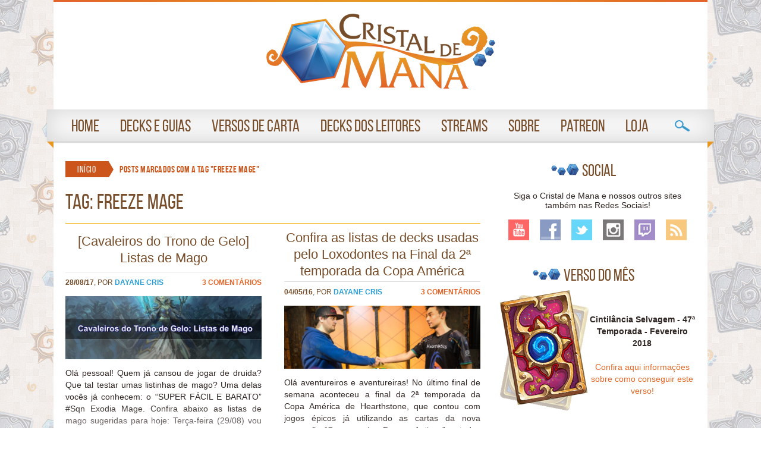

--- FILE ---
content_type: text/html; charset=UTF-8
request_url: https://cristaldemana.com.br/tag/freeze-mage/
body_size: 19921
content:

<!DOCTYPE html>
<html lang="pt-BR">
<head>
<meta charset="utf-8" />

<title>Cristal de Mana | Hearthstone Brasil ~   Freeze mage</title>

<link rel="shortcut icon" href="https://cristaldemana.com.br/wp-content/themes/cristaldemana/favicon.png" />
<link rel="pingback" href="https://cristaldemana.com.br/xmlrpc.php" />
<link rel="stylesheet" type="text/css" href="https://cristaldemana.com.br/wp-content/themes/cristaldemana/style.css" media="screen" />
<link href='http://fonts.googleapis.com/css?family=PT+Sans:400,700,400italic,700italic' rel='stylesheet' type='text/css'>
<link href='http://fonts.googleapis.com/css?family=PT+Sans+Narrow:400,700' rel='stylesheet' type='text/css'>
<link href='http://fonts.googleapis.com/css?family=Oswald:400,300,700' rel='stylesheet' type='text/css'>
<meta name="viewport" content="width=device-width, initial-scale=1.0" />

<!-- Social -->
<!-- /Social -->

<!-- Head -->
<meta name='robots' content='max-image-preview:large' />
<link rel='dns-prefetch' href='//ws.sharethis.com' />
<link rel='dns-prefetch' href='//ajax.googleapis.com' />
<link rel='dns-prefetch' href='//stats.wp.com' />
<link rel='dns-prefetch' href='//v0.wordpress.com' />
<link rel='dns-prefetch' href='//www.googletagmanager.com' />
<link rel='dns-prefetch' href='//pagead2.googlesyndication.com' />
<link rel="alternate" type="application/rss+xml" title="Feed de tag para Cristal de Mana | Hearthstone Brasil &raquo; Freeze mage" href="https://cristaldemana.com.br/tag/freeze-mage/feed/" />
<style id='wp-img-auto-sizes-contain-inline-css' type='text/css'>
img:is([sizes=auto i],[sizes^="auto," i]){contain-intrinsic-size:3000px 1500px}
/*# sourceURL=wp-img-auto-sizes-contain-inline-css */
</style>
<style id='wp-emoji-styles-inline-css' type='text/css'>

	img.wp-smiley, img.emoji {
		display: inline !important;
		border: none !important;
		box-shadow: none !important;
		height: 1em !important;
		width: 1em !important;
		margin: 0 0.07em !important;
		vertical-align: -0.1em !important;
		background: none !important;
		padding: 0 !important;
	}
/*# sourceURL=wp-emoji-styles-inline-css */
</style>
<style id='wp-block-library-inline-css' type='text/css'>
:root{--wp-block-synced-color:#7a00df;--wp-block-synced-color--rgb:122,0,223;--wp-bound-block-color:var(--wp-block-synced-color);--wp-editor-canvas-background:#ddd;--wp-admin-theme-color:#007cba;--wp-admin-theme-color--rgb:0,124,186;--wp-admin-theme-color-darker-10:#006ba1;--wp-admin-theme-color-darker-10--rgb:0,107,160.5;--wp-admin-theme-color-darker-20:#005a87;--wp-admin-theme-color-darker-20--rgb:0,90,135;--wp-admin-border-width-focus:2px}@media (min-resolution:192dpi){:root{--wp-admin-border-width-focus:1.5px}}.wp-element-button{cursor:pointer}:root .has-very-light-gray-background-color{background-color:#eee}:root .has-very-dark-gray-background-color{background-color:#313131}:root .has-very-light-gray-color{color:#eee}:root .has-very-dark-gray-color{color:#313131}:root .has-vivid-green-cyan-to-vivid-cyan-blue-gradient-background{background:linear-gradient(135deg,#00d084,#0693e3)}:root .has-purple-crush-gradient-background{background:linear-gradient(135deg,#34e2e4,#4721fb 50%,#ab1dfe)}:root .has-hazy-dawn-gradient-background{background:linear-gradient(135deg,#faaca8,#dad0ec)}:root .has-subdued-olive-gradient-background{background:linear-gradient(135deg,#fafae1,#67a671)}:root .has-atomic-cream-gradient-background{background:linear-gradient(135deg,#fdd79a,#004a59)}:root .has-nightshade-gradient-background{background:linear-gradient(135deg,#330968,#31cdcf)}:root .has-midnight-gradient-background{background:linear-gradient(135deg,#020381,#2874fc)}:root{--wp--preset--font-size--normal:16px;--wp--preset--font-size--huge:42px}.has-regular-font-size{font-size:1em}.has-larger-font-size{font-size:2.625em}.has-normal-font-size{font-size:var(--wp--preset--font-size--normal)}.has-huge-font-size{font-size:var(--wp--preset--font-size--huge)}.has-text-align-center{text-align:center}.has-text-align-left{text-align:left}.has-text-align-right{text-align:right}.has-fit-text{white-space:nowrap!important}#end-resizable-editor-section{display:none}.aligncenter{clear:both}.items-justified-left{justify-content:flex-start}.items-justified-center{justify-content:center}.items-justified-right{justify-content:flex-end}.items-justified-space-between{justify-content:space-between}.screen-reader-text{border:0;clip-path:inset(50%);height:1px;margin:-1px;overflow:hidden;padding:0;position:absolute;width:1px;word-wrap:normal!important}.screen-reader-text:focus{background-color:#ddd;clip-path:none;color:#444;display:block;font-size:1em;height:auto;left:5px;line-height:normal;padding:15px 23px 14px;text-decoration:none;top:5px;width:auto;z-index:100000}html :where(.has-border-color){border-style:solid}html :where([style*=border-top-color]){border-top-style:solid}html :where([style*=border-right-color]){border-right-style:solid}html :where([style*=border-bottom-color]){border-bottom-style:solid}html :where([style*=border-left-color]){border-left-style:solid}html :where([style*=border-width]){border-style:solid}html :where([style*=border-top-width]){border-top-style:solid}html :where([style*=border-right-width]){border-right-style:solid}html :where([style*=border-bottom-width]){border-bottom-style:solid}html :where([style*=border-left-width]){border-left-style:solid}html :where(img[class*=wp-image-]){height:auto;max-width:100%}:where(figure){margin:0 0 1em}html :where(.is-position-sticky){--wp-admin--admin-bar--position-offset:var(--wp-admin--admin-bar--height,0px)}@media screen and (max-width:600px){html :where(.is-position-sticky){--wp-admin--admin-bar--position-offset:0px}}

/*# sourceURL=wp-block-library-inline-css */
</style><style id='global-styles-inline-css' type='text/css'>
:root{--wp--preset--aspect-ratio--square: 1;--wp--preset--aspect-ratio--4-3: 4/3;--wp--preset--aspect-ratio--3-4: 3/4;--wp--preset--aspect-ratio--3-2: 3/2;--wp--preset--aspect-ratio--2-3: 2/3;--wp--preset--aspect-ratio--16-9: 16/9;--wp--preset--aspect-ratio--9-16: 9/16;--wp--preset--color--black: #000000;--wp--preset--color--cyan-bluish-gray: #abb8c3;--wp--preset--color--white: #ffffff;--wp--preset--color--pale-pink: #f78da7;--wp--preset--color--vivid-red: #cf2e2e;--wp--preset--color--luminous-vivid-orange: #ff6900;--wp--preset--color--luminous-vivid-amber: #fcb900;--wp--preset--color--light-green-cyan: #7bdcb5;--wp--preset--color--vivid-green-cyan: #00d084;--wp--preset--color--pale-cyan-blue: #8ed1fc;--wp--preset--color--vivid-cyan-blue: #0693e3;--wp--preset--color--vivid-purple: #9b51e0;--wp--preset--gradient--vivid-cyan-blue-to-vivid-purple: linear-gradient(135deg,rgb(6,147,227) 0%,rgb(155,81,224) 100%);--wp--preset--gradient--light-green-cyan-to-vivid-green-cyan: linear-gradient(135deg,rgb(122,220,180) 0%,rgb(0,208,130) 100%);--wp--preset--gradient--luminous-vivid-amber-to-luminous-vivid-orange: linear-gradient(135deg,rgb(252,185,0) 0%,rgb(255,105,0) 100%);--wp--preset--gradient--luminous-vivid-orange-to-vivid-red: linear-gradient(135deg,rgb(255,105,0) 0%,rgb(207,46,46) 100%);--wp--preset--gradient--very-light-gray-to-cyan-bluish-gray: linear-gradient(135deg,rgb(238,238,238) 0%,rgb(169,184,195) 100%);--wp--preset--gradient--cool-to-warm-spectrum: linear-gradient(135deg,rgb(74,234,220) 0%,rgb(151,120,209) 20%,rgb(207,42,186) 40%,rgb(238,44,130) 60%,rgb(251,105,98) 80%,rgb(254,248,76) 100%);--wp--preset--gradient--blush-light-purple: linear-gradient(135deg,rgb(255,206,236) 0%,rgb(152,150,240) 100%);--wp--preset--gradient--blush-bordeaux: linear-gradient(135deg,rgb(254,205,165) 0%,rgb(254,45,45) 50%,rgb(107,0,62) 100%);--wp--preset--gradient--luminous-dusk: linear-gradient(135deg,rgb(255,203,112) 0%,rgb(199,81,192) 50%,rgb(65,88,208) 100%);--wp--preset--gradient--pale-ocean: linear-gradient(135deg,rgb(255,245,203) 0%,rgb(182,227,212) 50%,rgb(51,167,181) 100%);--wp--preset--gradient--electric-grass: linear-gradient(135deg,rgb(202,248,128) 0%,rgb(113,206,126) 100%);--wp--preset--gradient--midnight: linear-gradient(135deg,rgb(2,3,129) 0%,rgb(40,116,252) 100%);--wp--preset--font-size--small: 13px;--wp--preset--font-size--medium: 20px;--wp--preset--font-size--large: 36px;--wp--preset--font-size--x-large: 42px;--wp--preset--spacing--20: 0.44rem;--wp--preset--spacing--30: 0.67rem;--wp--preset--spacing--40: 1rem;--wp--preset--spacing--50: 1.5rem;--wp--preset--spacing--60: 2.25rem;--wp--preset--spacing--70: 3.38rem;--wp--preset--spacing--80: 5.06rem;--wp--preset--shadow--natural: 6px 6px 9px rgba(0, 0, 0, 0.2);--wp--preset--shadow--deep: 12px 12px 50px rgba(0, 0, 0, 0.4);--wp--preset--shadow--sharp: 6px 6px 0px rgba(0, 0, 0, 0.2);--wp--preset--shadow--outlined: 6px 6px 0px -3px rgb(255, 255, 255), 6px 6px rgb(0, 0, 0);--wp--preset--shadow--crisp: 6px 6px 0px rgb(0, 0, 0);}:where(.is-layout-flex){gap: 0.5em;}:where(.is-layout-grid){gap: 0.5em;}body .is-layout-flex{display: flex;}.is-layout-flex{flex-wrap: wrap;align-items: center;}.is-layout-flex > :is(*, div){margin: 0;}body .is-layout-grid{display: grid;}.is-layout-grid > :is(*, div){margin: 0;}:where(.wp-block-columns.is-layout-flex){gap: 2em;}:where(.wp-block-columns.is-layout-grid){gap: 2em;}:where(.wp-block-post-template.is-layout-flex){gap: 1.25em;}:where(.wp-block-post-template.is-layout-grid){gap: 1.25em;}.has-black-color{color: var(--wp--preset--color--black) !important;}.has-cyan-bluish-gray-color{color: var(--wp--preset--color--cyan-bluish-gray) !important;}.has-white-color{color: var(--wp--preset--color--white) !important;}.has-pale-pink-color{color: var(--wp--preset--color--pale-pink) !important;}.has-vivid-red-color{color: var(--wp--preset--color--vivid-red) !important;}.has-luminous-vivid-orange-color{color: var(--wp--preset--color--luminous-vivid-orange) !important;}.has-luminous-vivid-amber-color{color: var(--wp--preset--color--luminous-vivid-amber) !important;}.has-light-green-cyan-color{color: var(--wp--preset--color--light-green-cyan) !important;}.has-vivid-green-cyan-color{color: var(--wp--preset--color--vivid-green-cyan) !important;}.has-pale-cyan-blue-color{color: var(--wp--preset--color--pale-cyan-blue) !important;}.has-vivid-cyan-blue-color{color: var(--wp--preset--color--vivid-cyan-blue) !important;}.has-vivid-purple-color{color: var(--wp--preset--color--vivid-purple) !important;}.has-black-background-color{background-color: var(--wp--preset--color--black) !important;}.has-cyan-bluish-gray-background-color{background-color: var(--wp--preset--color--cyan-bluish-gray) !important;}.has-white-background-color{background-color: var(--wp--preset--color--white) !important;}.has-pale-pink-background-color{background-color: var(--wp--preset--color--pale-pink) !important;}.has-vivid-red-background-color{background-color: var(--wp--preset--color--vivid-red) !important;}.has-luminous-vivid-orange-background-color{background-color: var(--wp--preset--color--luminous-vivid-orange) !important;}.has-luminous-vivid-amber-background-color{background-color: var(--wp--preset--color--luminous-vivid-amber) !important;}.has-light-green-cyan-background-color{background-color: var(--wp--preset--color--light-green-cyan) !important;}.has-vivid-green-cyan-background-color{background-color: var(--wp--preset--color--vivid-green-cyan) !important;}.has-pale-cyan-blue-background-color{background-color: var(--wp--preset--color--pale-cyan-blue) !important;}.has-vivid-cyan-blue-background-color{background-color: var(--wp--preset--color--vivid-cyan-blue) !important;}.has-vivid-purple-background-color{background-color: var(--wp--preset--color--vivid-purple) !important;}.has-black-border-color{border-color: var(--wp--preset--color--black) !important;}.has-cyan-bluish-gray-border-color{border-color: var(--wp--preset--color--cyan-bluish-gray) !important;}.has-white-border-color{border-color: var(--wp--preset--color--white) !important;}.has-pale-pink-border-color{border-color: var(--wp--preset--color--pale-pink) !important;}.has-vivid-red-border-color{border-color: var(--wp--preset--color--vivid-red) !important;}.has-luminous-vivid-orange-border-color{border-color: var(--wp--preset--color--luminous-vivid-orange) !important;}.has-luminous-vivid-amber-border-color{border-color: var(--wp--preset--color--luminous-vivid-amber) !important;}.has-light-green-cyan-border-color{border-color: var(--wp--preset--color--light-green-cyan) !important;}.has-vivid-green-cyan-border-color{border-color: var(--wp--preset--color--vivid-green-cyan) !important;}.has-pale-cyan-blue-border-color{border-color: var(--wp--preset--color--pale-cyan-blue) !important;}.has-vivid-cyan-blue-border-color{border-color: var(--wp--preset--color--vivid-cyan-blue) !important;}.has-vivid-purple-border-color{border-color: var(--wp--preset--color--vivid-purple) !important;}.has-vivid-cyan-blue-to-vivid-purple-gradient-background{background: var(--wp--preset--gradient--vivid-cyan-blue-to-vivid-purple) !important;}.has-light-green-cyan-to-vivid-green-cyan-gradient-background{background: var(--wp--preset--gradient--light-green-cyan-to-vivid-green-cyan) !important;}.has-luminous-vivid-amber-to-luminous-vivid-orange-gradient-background{background: var(--wp--preset--gradient--luminous-vivid-amber-to-luminous-vivid-orange) !important;}.has-luminous-vivid-orange-to-vivid-red-gradient-background{background: var(--wp--preset--gradient--luminous-vivid-orange-to-vivid-red) !important;}.has-very-light-gray-to-cyan-bluish-gray-gradient-background{background: var(--wp--preset--gradient--very-light-gray-to-cyan-bluish-gray) !important;}.has-cool-to-warm-spectrum-gradient-background{background: var(--wp--preset--gradient--cool-to-warm-spectrum) !important;}.has-blush-light-purple-gradient-background{background: var(--wp--preset--gradient--blush-light-purple) !important;}.has-blush-bordeaux-gradient-background{background: var(--wp--preset--gradient--blush-bordeaux) !important;}.has-luminous-dusk-gradient-background{background: var(--wp--preset--gradient--luminous-dusk) !important;}.has-pale-ocean-gradient-background{background: var(--wp--preset--gradient--pale-ocean) !important;}.has-electric-grass-gradient-background{background: var(--wp--preset--gradient--electric-grass) !important;}.has-midnight-gradient-background{background: var(--wp--preset--gradient--midnight) !important;}.has-small-font-size{font-size: var(--wp--preset--font-size--small) !important;}.has-medium-font-size{font-size: var(--wp--preset--font-size--medium) !important;}.has-large-font-size{font-size: var(--wp--preset--font-size--large) !important;}.has-x-large-font-size{font-size: var(--wp--preset--font-size--x-large) !important;}
/*# sourceURL=global-styles-inline-css */
</style>

<style id='classic-theme-styles-inline-css' type='text/css'>
/*! This file is auto-generated */
.wp-block-button__link{color:#fff;background-color:#32373c;border-radius:9999px;box-shadow:none;text-decoration:none;padding:calc(.667em + 2px) calc(1.333em + 2px);font-size:1.125em}.wp-block-file__button{background:#32373c;color:#fff;text-decoration:none}
/*# sourceURL=/wp-includes/css/classic-themes.min.css */
</style>
<link rel='stylesheet' id='contact-form-7-css' href='https://cristaldemana.com.br/wp-content/plugins/contact-form-7/includes/css/styles.css?ver=6.1.4' type='text/css' media='all' />
<link rel='stylesheet' id='wp-polls-css' href='https://cristaldemana.com.br/wp-content/plugins/wp-polls/polls-css.css?ver=2.77.3' type='text/css' media='all' />
<style id='wp-polls-inline-css' type='text/css'>
.wp-polls .pollbar {
	margin: 1px;
	font-size: 6px;
	line-height: 8px;
	height: 8px;
	background-image: url('https://cristaldemana.com.br/wp-content/plugins/wp-polls/images/default/pollbg.gif');
	border: 1px solid #c8c8c8;
}

/*# sourceURL=wp-polls-inline-css */
</style>
<link rel='stylesheet' id='wp-postratings-css' href='https://cristaldemana.com.br/wp-content/plugins/wp-postratings/css/postratings-css.css?ver=1.91.2' type='text/css' media='all' />
<link rel='stylesheet' id='sliderstyle-css' href='https://cristaldemana.com.br/wp-content/themes/cristaldemana/lib/css/jquery.bxslider.css?ver=6.9' type='text/css' media='all' />
<link rel='stylesheet' id='shortcodes-css' href='https://cristaldemana.com.br/wp-content/themes/cristaldemana/functions/css/shortcodes.css?ver=6.9' type='text/css' media='all' />
<link rel='stylesheet' id='jquery.lightbox.min.css-css' href='https://cristaldemana.com.br/wp-content/plugins/wp-jquery-lightbox/lightboxes/wp-jquery-lightbox/styles/lightbox.min.css?ver=2.3.4' type='text/css' media='all' />
<link rel='stylesheet' id='jqlb-overrides-css' href='https://cristaldemana.com.br/wp-content/plugins/wp-jquery-lightbox/lightboxes/wp-jquery-lightbox/styles/overrides.css?ver=2.3.4' type='text/css' media='all' />
<style id='jqlb-overrides-inline-css' type='text/css'>

			#outerImageContainer {
				box-shadow: 0 0 4px 2px rgba(0,0,0,.2);
			}
			#imageContainer{
				padding: 6px;
			}
			#imageDataContainer {
				box-shadow: none;
				z-index: auto;
			}
			#prevArrow,
			#nextArrow{
				background-color: rgba(255,255,255,.7;
				color: #000000;
			}
/*# sourceURL=jqlb-overrides-inline-css */
</style>
<script type="text/javascript" src="https://ajax.googleapis.com/ajax/libs/jquery/1.7.1/jquery.min.js" id="jquery-js"></script>
<script type="text/javascript" src="https://cristaldemana.com.br/wp-includes/js/jquery/ui/core.min.js?ver=1.13.3" id="jquery-ui-core-js"></script>
<script type="text/javascript" src="https://cristaldemana.com.br/wp-includes/js/jquery/ui/tabs.min.js?ver=1.13.3" id="jquery-ui-tabs-js"></script>
<script type="text/javascript" src="https://cristaldemana.com.br/wp-content/themes/cristaldemana/functions/js/shortcodes.js?ver=1" id="tmnf-shortcodes-js"></script>
<script type="text/javascript" src="https://cristaldemana.com.br/wp-content/plugins/wp-fluid-images//lib/fluidimage.js?ver=1.0" id="fluidimage-js"></script>
<script id='st_insights_js' type="text/javascript" src="https://ws.sharethis.com/button/st_insights.js?publisher=4d48b7c5-0ae3-43d4-bfbe-3ff8c17a8ae6&amp;product=simpleshare&amp;ver=8.5.3" id="ssba-sharethis-js"></script>
<link rel="https://api.w.org/" href="https://cristaldemana.com.br/wp-json/" /><link rel="alternate" title="JSON" type="application/json" href="https://cristaldemana.com.br/wp-json/wp/v2/tags/478" /><link rel="EditURI" type="application/rsd+xml" title="RSD" href="https://cristaldemana.com.br/xmlrpc.php?rsd" />
<meta name="generator" content="WordPress 6.9" />
<meta name="generator" content="Site Kit by Google 1.167.0" />	<style>img#wpstats{display:none}</style>
		
<!-- Meta-etiquetas do Google AdSense adicionado pelo Site Kit -->
<meta name="google-adsense-platform-account" content="ca-host-pub-2644536267352236">
<meta name="google-adsense-platform-domain" content="sitekit.withgoogle.com">
<!-- Fim das meta-etiquetas do Google AdSense adicionado pelo Site Kit -->

<!-- Código do Google Adsense adicionado pelo Site Kit -->
<script type="text/javascript" async="async" src="https://pagead2.googlesyndication.com/pagead/js/adsbygoogle.js?client=ca-pub-1276803935047164&amp;host=ca-host-pub-2644536267352236" crossorigin="anonymous"></script>

<!-- Fim do código do Google AdSense adicionado pelo Site Kit -->

<!-- Jetpack Open Graph Tags -->
<meta property="og:type" content="website" />
<meta property="og:title" content="Freeze mage &#8211; Cristal de Mana | Hearthstone Brasil" />
<meta property="og:url" content="https://cristaldemana.com.br/tag/freeze-mage/" />
<meta property="og:site_name" content="Cristal de Mana | Hearthstone Brasil" />
<meta property="og:image" content="https://s0.wp.com/i/blank.jpg" />
<meta property="og:image:width" content="200" />
<meta property="og:image:height" content="200" />
<meta property="og:image:alt" content="" />
<meta property="og:locale" content="pt_BR" />

<!-- End Jetpack Open Graph Tags -->
		<style type="text/css" id="wp-custom-css">
			/*
Bem-vindo ao CSS Personalizado!

Para saber como isso funciona, veja http://wp.me/PEmnE-Bt
*/
.post-ratings {
	width: auto !important;
}		</style>
		<!-- / Head -->
<script async src="//pagead2.googlesyndication.com/pagead/js/adsbygoogle.js"></script>
<script>
  (adsbygoogle = window.adsbygoogle || []).push({
    google_ad_client: "ca-pub-1276803935047164",
    enable_page_level_ads: true
  });
</script>
</head>

<body class="archive tag tag-freeze-mage tag-478 wp-theme-cristaldemana">
<div id="fb-root"></div>
<script>(function(d, s, id) {
  var js, fjs = d.getElementsByTagName(s)[0];
  if (d.getElementById(id)) return;
  js = d.createElement(s); js.id = id;
  js.src = "//connect.facebook.net/pt_BR/sdk.js#xfbml=1&version=v2.3&appId=214851231883228";
  fjs.parentNode.insertBefore(js, fjs);
}(document, 'script', 'facebook-jssdk'));</script>
<div id="wrap">
<hr class="line" />
<div id="top">

<h1><a class="logo" href="https://cristaldemana.com.br">WoWGirl</a></h1>

<!-- Menu -->
<div id="nav">
<ul id="menu">
<li class="menuitem menu-home nodrop"><a class="mainlink" href="http://www.cristaldemana.com.br">Home</a></li>
<li class="menuitem menu-colunas" id="menu-colunas"><a href="#colunas-wg" class="mainlink drop">Decks e Guias</a>     
    <div class="dropdown-menu">
    
        <div id="guiaswg">
        <div class="block">
        <h2>Decks de Classe</h2>
            <ul>
                <li class="block-link bl-class bruxo"><a href="http://cristaldemana.com.br/category/classe/bruxo/">Bruxo</a><span class="legend">(Warlock)</span></li>
                <li class="block-link bl-class cacador"><a href="http://cristaldemana.com.br/category/classe/cacador/">Caçador</a><span class="legend">(Hunter)</span></li>
                <li class="block-link bl-class druida"><a href="http://cristaldemana.com.br/category/classe/druida/">Druida</a><span class="legend">(Druid)</span></li>
                <li class="block-link bl-class ladino"><a href="http://cristaldemana.com.br/category/classe/ladino//">Ladino</a><span class="legend">(Rogue)</span></li>
                <li class="block-link bl-class guerreiro"><a href="http://cristaldemana.com.br/category/classe/guerreiro/">Guerreiro</a><span class="legend">(Warrior)</span></li>
                <li class="block-link bl-class mago"><a href="http://cristaldemana.com.br/category/classe/mago/">Mago</a><span class="legend">(Mage)</span></li>
                <li class="block-link bl-class paladino"><a href="http://cristaldemana.com.br/category/classe/paladino/">Paladino</a><span class="legend">(Paladin)</span></li>
                <li class="block-link bl-class sacerdote"><a href="http://cristaldemana.com.br/category/classe/sacerdote/">Sacerdote</a><span class="legend">(Priest)</span></li>      
                <li class="block-link bl-class xama"><a href="http://cristaldemana.com.br/category/classe/xama/">Xamã</a><span class="legend">(Shaman)</span></li>     
                <li class="block-link bl-class more"><a href="http://cristaldemana.com.br/category/classe/">Todos os Guias</a><span class="legend">Todas as Classes</span></li>      
            </ul>
        </div>
        
        <div class="double">
        <h2>Guias Gerais</h2>
            <ul>
                <li class="gerais"><a href="http://cristaldemana.com.br/2015/04/voce-tambem-pode-ser-a-lenda-em-hearthstone/">Você também pode ser lenda!</a></li>
                <li class="gerais"><a href="http://cristaldemana.com.br/tag/deck-basico/">Decks Básicos de Classe</a></li>   
                <li class="gerais"><a href="http://cristaldemana.com.br/category/arena/">Guia de Arena</a></li>   
                <li class="gerais"><a href="http://cristaldemana.com.br/2015/04/conquistas-de-hearthstone/">Conquistas</a></li>
                <li class="gerais"><a href="http://cristaldemana.com.br/2015/03/glossario-de-hearthstone/">Glossário</a></li>
                <li class="gerais"><a href="http://cristaldemana.com.br/category/verso-de-carta/">Versos de Carta</a></li>
                <li class="gerais"><a href="http://cristaldemana.com.br/2014/10/hearthstoneos-quatro-recursos-guia-de-jogo/">Os Quatro Recursos</a></li>
                <li class="gerais"><a href="http://cristaldemana.com.br/2014/10/hearthstone-construindo-e-destruindo-suas-cartas/">Construindo e Destruindo Cartas</a></li>
                <li class="gerais"><a href="http://cristaldemana.com.br/2014/09/hearthstone-modos-de-jogo/">Modos de Jogo</a></li>
                <li class="gerais"><a href="http://cristaldemana.com.br/2014/09/hearthstone-conhecendo-o-jogo/">Conhecendo o Jogo</a></li>
                <li class="gerais"><a href="http://cristaldemana.com.br/2014/09/hearthstone-conhecendo-as-classes/">Conhecendo as Classes</a></li>
                <li class="gerais"><a href="http://cristaldemana.com.br/2014/09/hearthstone-guia-das-cartas/">Guia das Cartas</a></li>
                <li class="gerais"><a href="http://cristaldemana.com.br/2014/04/hearthstone-encontros-fireside/">Encontros do Estalajeiro (Fireside)</a></li>
                <li class="gerais"><a href="http://cristaldemana.com.br/2014/03/montaria-o-corcel-do-regresso-chegou/">Corcel do Regresso</a></li>
                <li class="gerais"><a href="http://cristaldemana.com.br/category/guias-hearthstone/">Todos os Guias</a></li>
            </ul>
        </div>
        
        <div id="modoaventura" class="full">
        <h2>Modo Aventura</h2>
		<a href="http://cristaldemana.com.br/category/modo-aventura/naxxramas/"><div class="ma naxx"><h2>A Maldição de Naxxramas</h2></div></a>
        <a href="http://cristaldemana.com.br/category/modo-aventura/montanha-rocha-negra/"><div class="ma brm"><h2>Montanha Rocha Negra</h2></div></a>
        <a href="http://cristaldemana.com.br/category/modo-aventura/liga-dos-exploradores/"><div class="ma lde"><h2>A Liga dos Exploradores</h2></div></a>
        <a href="http://cristaldemana.com.br/category/modo-aventura/uma-noite-em-karazhan/"><div class="ma kara"><h2>Uma Noite em Karazhan</h2></div></a>
	    </div>
        
        </div>
    
    </div>
 
</li>


<li class="menuitem menu-guias"><a href="http://cristaldemana.com.br/category/verso-de-carta/" class="mainlink drop">Versos de Carta</a>
<div class="dropdown-menu">
	<ul class="menuversos"> 
        <li>
<a href="https://cristaldemana.com.br/2018/02/garanta-o-verso-cintilancia-selvagem-na-ranqueada-de-fevereiro/" rel="bookmark" title="Cintilância Selvagem - 47ª Temporada - Fevereiro 2018"><img class="shadow" src="http://cristaldemana.com.br/wp-content/uploads/2018/02/cintilância-selvagem-1-e1517590228269.png" alt="Garanta o Verso Cintilância Selvagem na ranqueada de fevereiro" /></a><div class="sliderbox">
<span><a href="https://cristaldemana.com.br/2018/02/garanta-o-verso-cintilancia-selvagem-na-ranqueada-de-fevereiro/" rel="bookmark" title="Garanta o Verso Cintilância Selvagem na ranqueada de fevereiro">Cintilância Selvagem - 47ª Temporada - Fevereiro 2018</a></span>
</div>
</li>
                <li>
<a href="https://cristaldemana.com.br/2017/12/garanta-o-verso-de-carta-da-temporada-ranqueada-de-dezembro/" rel="bookmark" title="Catacumbeiros - 45ª Temporada - Dezembro 2017"><img class="shadow" src="http://cristaldemana.com.br/wp-content/uploads/2017/12/verso-de-carta-catacumbeiros-1-e1512158819909.png" alt="Garanta o verso de carta da temporada ranqueada de Dezembro" /></a><div class="sliderbox">
<span><a href="https://cristaldemana.com.br/2017/12/garanta-o-verso-de-carta-da-temporada-ranqueada-de-dezembro/" rel="bookmark" title="Garanta o verso de carta da temporada ranqueada de Dezembro">Catacumbeiros - 45ª Temporada - Dezembro 2017</a></span>
</div>
</li>
                <li>
<a href="https://cristaldemana.com.br/2017/11/garanta-o-verso-de-carta-da-temporada-ranqueada-de-novembro/" rel="bookmark" title="Conversa de Pescador - 44ª Temporada - Novembro 2017"><img class="shadow" src="http://cristaldemana.com.br/wp-content/uploads/2017/11/conversa-de-pescador-e1509570576654.jpg" alt="Garanta o verso de carta da temporada ranqueada de Novembro" /></a><div class="sliderbox">
<span><a href="https://cristaldemana.com.br/2017/11/garanta-o-verso-de-carta-da-temporada-ranqueada-de-novembro/" rel="bookmark" title="Garanta o verso de carta da temporada ranqueada de Novembro">Conversa de Pescador - 44ª Temporada - Novembro 2017</a></span>
</div>
</li>
                <li>
<a href="https://cristaldemana.com.br/2017/10/garanta-o-verso-de-carta-da-temporada-ranqueada-de-outubro/" rel="bookmark" title="Cavaleiros da Morte Profanos - 43ª Temporada - Outubro 2017"><img class="shadow" src="http://cristaldemana.com.br/wp-content/uploads/2017/10/Cavaleiros-da-Morte-Profanos-e1507442458399.png" alt="Garanta o verso de carta da temporada ranqueada de Outubro" /></a><div class="sliderbox">
<span><a href="https://cristaldemana.com.br/2017/10/garanta-o-verso-de-carta-da-temporada-ranqueada-de-outubro/" rel="bookmark" title="Garanta o verso de carta da temporada ranqueada de Outubro">Cavaleiros da Morte Profanos - 43ª Temporada - Outubro 2017</a></span>
</div>
</li>
        </ul>    <p class="aligncenter"><a class="el-link" href="http://cristaldemana.com.br/category/verso-de-carta/">Clique aqui para visualizar todos os versos de carta!</a></p>
</div>
</li>




<li class="menuitem menu-wod"><a href="http://cristaldemana.com.br/decks-dos-leitores/" class="mainlink drop">Decks dos Leitores</a>
<div class="dropdown-menu">
    <div id="leitores-menu">
 	   
        <h1>Decks dos Leitores</h1>
        
        <div class="intro">
        	Neste espaço você pode ler e avaliar os decks enviados pelos nossos leitores. Quer enviar seu deck também? Certifique-se de ler as regras de envio e utilize nosso Formulário de Envio de Decks!
        </div>
        <div class="action">
        	<a class="el-link" href="http://cristaldemana.com.br/envie-seu-deck/">Envie seu Deck</a>
            <a class="el-link" href="http://cristaldemana.com.br/decks-dos-leitores/">Ver todos os Decks</a>
        </div>
        
        <div class="class-table"> 
        	<div class="guia heading">
                <div class="heroi none">Classe</div>
                <div class="titulo">Título do Artigo</div>
                <div class="tipo">Tipo de Deck</div>
                <div class="autor">Autor</div>
                <div class="aval">Avaliação</div>
                <div class="comentarios">Comentários</div>
                <div class="visualizacoes">Data</div>
            </div>
			

<!-- resumo inicial / 112476 -->  
<article id="post-112476" class="guia post-112476 leitor-wg type-leitor-wg status-publish hentry envios_classes-xama">
		<div class="heroi xama"><a href="https://cristaldemana.com.br/decks-dos-leitores/decks-de-classe/xama/">Xamã</a></div>
        <div class="titulo"><strong><a href="https://cristaldemana.com.br/decks-dos-leitores/xama-nzoth/" rel="bookmark" title="Xamã N&#8217;zoth">Xamã N&#8217;zoth</a></strong></div>
        <div class="tipo">Controle</strong></div>
        <div class="autor">Caio Quirino</div>
        <div class="aval"><div id="post-ratings-112476" class="post-ratings" data-nonce="966029f6a2"><img id="rating_112476_1" src="https://cristaldemana.com.br/wp-content/plugins/wp-postratings/images/stars/rating_on.gif" alt="1 Estrela" title="1 Estrela" onmouseover="current_rating(112476, 1, '1 Estrela');" onmouseout="ratings_off(3, 0, 0);" onclick="rate_post();" onkeypress="rate_post();" style="cursor: pointer; border: 0px;" /><img id="rating_112476_2" src="https://cristaldemana.com.br/wp-content/plugins/wp-postratings/images/stars/rating_on.gif" alt="2 Estrelas" title="2 Estrelas" onmouseover="current_rating(112476, 2, '2 Estrelas');" onmouseout="ratings_off(3, 0, 0);" onclick="rate_post();" onkeypress="rate_post();" style="cursor: pointer; border: 0px;" /><img id="rating_112476_3" src="https://cristaldemana.com.br/wp-content/plugins/wp-postratings/images/stars/rating_on.gif" alt="3 Estrelas" title="3 Estrelas" onmouseover="current_rating(112476, 3, '3 Estrelas');" onmouseout="ratings_off(3, 0, 0);" onclick="rate_post();" onkeypress="rate_post();" style="cursor: pointer; border: 0px;" /><img id="rating_112476_4" src="https://cristaldemana.com.br/wp-content/plugins/wp-postratings/images/stars/rating_off.gif" alt="4 Estrelas" title="4 Estrelas" onmouseover="current_rating(112476, 4, '4 Estrelas');" onmouseout="ratings_off(3, 0, 0);" onclick="rate_post();" onkeypress="rate_post();" style="cursor: pointer; border: 0px;" /><img id="rating_112476_5" src="https://cristaldemana.com.br/wp-content/plugins/wp-postratings/images/stars/rating_off.gif" alt="5 Estrelas" title="5 Estrelas" onmouseover="current_rating(112476, 5, '5 Estrelas');" onmouseout="ratings_off(3, 0, 0);" onclick="rate_post();" onkeypress="rate_post();" style="cursor: pointer; border: 0px;" /> (1 votos)</div><div id="post-ratings-112476-loading" class="post-ratings-loading"><img src="https://cristaldemana.com.br/wp-content/plugins/wp-postratings/images/loading.gif" width="16" height="16" class="post-ratings-image" />Loading...</div></div>
        <div class="comentarios"><a href="https://cristaldemana.com.br/decks-dos-leitores/xama-nzoth/#respond"><span class="dsq-postid" data-dsqidentifier="112476 http://cristaldemana.com.br/?post_type=leitor-wg&#038;p=112476">0 Comentários</span></a></div>
        <div class="visualizacoes">28 de abril de 2017</div>
</article>
<!-- / resumo inicial / 112476 -->


<!-- resumo inicial / 111728 -->  
<article id="post-111728" class="guia post-111728 leitor-wg type-leitor-wg status-publish hentry envios_classes-cacador">
		<div class="heroi cacador"><a href="https://cristaldemana.com.br/decks-dos-leitores/decks-de-classe/cacador/">Caçador</a></div>
        <div class="titulo"><strong><a href="https://cristaldemana.com.br/decks-dos-leitores/cacador-pirata/" rel="bookmark" title="Caçador pirata">Caçador pirata</a></strong></div>
        <div class="tipo">Aggro</strong></div>
        <div class="autor">Cristhian Teles</div>
        <div class="aval"><div id="post-ratings-111728" class="post-ratings" data-nonce="a7892bedde"><img id="rating_111728_1" src="https://cristaldemana.com.br/wp-content/plugins/wp-postratings/images/stars/rating_on.gif" alt="1 Estrela" title="1 Estrela" onmouseover="current_rating(111728, 1, '1 Estrela');" onmouseout="ratings_off(4, 0, 0);" onclick="rate_post();" onkeypress="rate_post();" style="cursor: pointer; border: 0px;" /><img id="rating_111728_2" src="https://cristaldemana.com.br/wp-content/plugins/wp-postratings/images/stars/rating_on.gif" alt="2 Estrelas" title="2 Estrelas" onmouseover="current_rating(111728, 2, '2 Estrelas');" onmouseout="ratings_off(4, 0, 0);" onclick="rate_post();" onkeypress="rate_post();" style="cursor: pointer; border: 0px;" /><img id="rating_111728_3" src="https://cristaldemana.com.br/wp-content/plugins/wp-postratings/images/stars/rating_on.gif" alt="3 Estrelas" title="3 Estrelas" onmouseover="current_rating(111728, 3, '3 Estrelas');" onmouseout="ratings_off(4, 0, 0);" onclick="rate_post();" onkeypress="rate_post();" style="cursor: pointer; border: 0px;" /><img id="rating_111728_4" src="https://cristaldemana.com.br/wp-content/plugins/wp-postratings/images/stars/rating_on.gif" alt="4 Estrelas" title="4 Estrelas" onmouseover="current_rating(111728, 4, '4 Estrelas');" onmouseout="ratings_off(4, 0, 0);" onclick="rate_post();" onkeypress="rate_post();" style="cursor: pointer; border: 0px;" /><img id="rating_111728_5" src="https://cristaldemana.com.br/wp-content/plugins/wp-postratings/images/stars/rating_off.gif" alt="5 Estrelas" title="5 Estrelas" onmouseover="current_rating(111728, 5, '5 Estrelas');" onmouseout="ratings_off(4, 0, 0);" onclick="rate_post();" onkeypress="rate_post();" style="cursor: pointer; border: 0px;" /> (2 votos)</div><div id="post-ratings-111728-loading" class="post-ratings-loading"><img src="https://cristaldemana.com.br/wp-content/plugins/wp-postratings/images/loading.gif" width="16" height="16" class="post-ratings-image" />Loading...</div></div>
        <div class="comentarios"><a href="https://cristaldemana.com.br/decks-dos-leitores/cacador-pirata/#respond"><span class="dsq-postid" data-dsqidentifier="111728 http://cristaldemana.com.br/?post_type=leitor-wg&#038;p=111728">0 Comentários</span></a></div>
        <div class="visualizacoes">1 de abril de 2017</div>
</article>
<!-- / resumo inicial / 111728 -->


<!-- resumo inicial / 110937 -->  
<article id="post-110937" class="guia post-110937 leitor-wg type-leitor-wg status-publish hentry envios_classes-ladino">
		<div class="heroi ladino"><a href="https://cristaldemana.com.br/decks-dos-leitores/decks-de-classe/ladino/">Ladino</a></div>
        <div class="titulo"><strong><a href="https://cristaldemana.com.br/decks-dos-leitores/ladino-leiloeiro-de-mana/" rel="bookmark" title="Ladino Leiloeiro de Mana">Ladino Leiloeiro de Mana</a></strong></div>
        <div class="tipo">Combo</strong></div>
        <div class="autor">Vitor Miranda</div>
        <div class="aval"><div id="post-ratings-110937" class="post-ratings" data-nonce="acb3985132"><img id="rating_110937_1" src="https://cristaldemana.com.br/wp-content/plugins/wp-postratings/images/stars/rating_on.gif" alt="1 Estrela" title="1 Estrela" onmouseover="current_rating(110937, 1, '1 Estrela');" onmouseout="ratings_off(1.5, 2, 0);" onclick="rate_post();" onkeypress="rate_post();" style="cursor: pointer; border: 0px;" /><img id="rating_110937_2" src="https://cristaldemana.com.br/wp-content/plugins/wp-postratings/images/stars/rating_half.gif" alt="2 Estrelas" title="2 Estrelas" onmouseover="current_rating(110937, 2, '2 Estrelas');" onmouseout="ratings_off(1.5, 2, 0);" onclick="rate_post();" onkeypress="rate_post();" style="cursor: pointer; border: 0px;" /><img id="rating_110937_3" src="https://cristaldemana.com.br/wp-content/plugins/wp-postratings/images/stars/rating_off.gif" alt="3 Estrelas" title="3 Estrelas" onmouseover="current_rating(110937, 3, '3 Estrelas');" onmouseout="ratings_off(1.5, 2, 0);" onclick="rate_post();" onkeypress="rate_post();" style="cursor: pointer; border: 0px;" /><img id="rating_110937_4" src="https://cristaldemana.com.br/wp-content/plugins/wp-postratings/images/stars/rating_off.gif" alt="4 Estrelas" title="4 Estrelas" onmouseover="current_rating(110937, 4, '4 Estrelas');" onmouseout="ratings_off(1.5, 2, 0);" onclick="rate_post();" onkeypress="rate_post();" style="cursor: pointer; border: 0px;" /><img id="rating_110937_5" src="https://cristaldemana.com.br/wp-content/plugins/wp-postratings/images/stars/rating_off.gif" alt="5 Estrelas" title="5 Estrelas" onmouseover="current_rating(110937, 5, '5 Estrelas');" onmouseout="ratings_off(1.5, 2, 0);" onclick="rate_post();" onkeypress="rate_post();" style="cursor: pointer; border: 0px;" /> (2 votos)</div><div id="post-ratings-110937-loading" class="post-ratings-loading"><img src="https://cristaldemana.com.br/wp-content/plugins/wp-postratings/images/loading.gif" width="16" height="16" class="post-ratings-image" />Loading...</div></div>
        <div class="comentarios"><a href="https://cristaldemana.com.br/decks-dos-leitores/ladino-leiloeiro-de-mana/#comments"><span class="dsq-postid" data-dsqidentifier="110937 http://cristaldemana.com.br/?post_type=leitor-wg&#038;p=110937">1 Comentário</span></a></div>
        <div class="visualizacoes">1 de abril de 2017</div>
</article>
<!-- / resumo inicial / 110937 -->


<!-- resumo inicial / 110525 -->  
<article id="post-110525" class="guia post-110525 leitor-wg type-leitor-wg status-publish hentry envios_classes-paladino">
		<div class="heroi paladino"><a href="https://cristaldemana.com.br/decks-dos-leitores/decks-de-classe/paladino/">Paladino</a></div>
        <div class="titulo"><strong><a href="https://cristaldemana.com.br/decks-dos-leitores/paladino-mid-range/" rel="bookmark" title="Paladino Mid range">Paladino Mid range</a></strong></div>
        <div class="tipo">Midrange</strong></div>
        <div class="autor">Cristhian Teles</div>
        <div class="aval"><div id="post-ratings-110525" class="post-ratings" data-nonce="cc2502b485"><img id="rating_110525_1" src="https://cristaldemana.com.br/wp-content/plugins/wp-postratings/images/stars/rating_on.gif" alt="1 Estrela" title="1 Estrela" onmouseover="current_rating(110525, 1, '1 Estrela');" onmouseout="ratings_off(5, 0, 0);" onclick="rate_post();" onkeypress="rate_post();" style="cursor: pointer; border: 0px;" /><img id="rating_110525_2" src="https://cristaldemana.com.br/wp-content/plugins/wp-postratings/images/stars/rating_on.gif" alt="2 Estrelas" title="2 Estrelas" onmouseover="current_rating(110525, 2, '2 Estrelas');" onmouseout="ratings_off(5, 0, 0);" onclick="rate_post();" onkeypress="rate_post();" style="cursor: pointer; border: 0px;" /><img id="rating_110525_3" src="https://cristaldemana.com.br/wp-content/plugins/wp-postratings/images/stars/rating_on.gif" alt="3 Estrelas" title="3 Estrelas" onmouseover="current_rating(110525, 3, '3 Estrelas');" onmouseout="ratings_off(5, 0, 0);" onclick="rate_post();" onkeypress="rate_post();" style="cursor: pointer; border: 0px;" /><img id="rating_110525_4" src="https://cristaldemana.com.br/wp-content/plugins/wp-postratings/images/stars/rating_on.gif" alt="4 Estrelas" title="4 Estrelas" onmouseover="current_rating(110525, 4, '4 Estrelas');" onmouseout="ratings_off(5, 0, 0);" onclick="rate_post();" onkeypress="rate_post();" style="cursor: pointer; border: 0px;" /><img id="rating_110525_5" src="https://cristaldemana.com.br/wp-content/plugins/wp-postratings/images/stars/rating_on.gif" alt="5 Estrelas" title="5 Estrelas" onmouseover="current_rating(110525, 5, '5 Estrelas');" onmouseout="ratings_off(5, 0, 0);" onclick="rate_post();" onkeypress="rate_post();" style="cursor: pointer; border: 0px;" /> (3 votos)</div><div id="post-ratings-110525-loading" class="post-ratings-loading"><img src="https://cristaldemana.com.br/wp-content/plugins/wp-postratings/images/loading.gif" width="16" height="16" class="post-ratings-image" />Loading...</div></div>
        <div class="comentarios"><a href="https://cristaldemana.com.br/decks-dos-leitores/paladino-mid-range/#comments"><span class="dsq-postid" data-dsqidentifier="110525 http://cristaldemana.com.br/?post_type=leitor-wg&#038;p=110525">1 Comentário</span></a></div>
        <div class="visualizacoes">23 de novembro de 2016</div>
</article>
<!-- / resumo inicial / 110525 -->


<!-- resumo inicial / 109986 -->  
<article id="post-109986" class="guia post-109986 leitor-wg type-leitor-wg status-publish hentry">
		<div class="heroi "></div>
        <div class="titulo"><strong><a href="https://cristaldemana.com.br/decks-dos-leitores/my-yogg-ressurect/" rel="bookmark" title="My Yogg Ressurect">My Yogg Ressurect</a></strong></div>
        <div class="tipo">Controle</strong></div>
        <div class="autor">Fabrício M.B.</div>
        <div class="aval"><div id="post-ratings-109986" class="post-ratings" data-nonce="c2d955f99c"><img id="rating_109986_1" src="https://cristaldemana.com.br/wp-content/plugins/wp-postratings/images/stars/rating_on.gif" alt="1 Estrela" title="1 Estrela" onmouseover="current_rating(109986, 1, '1 Estrela');" onmouseout="ratings_off(4.5, 5, 0);" onclick="rate_post();" onkeypress="rate_post();" style="cursor: pointer; border: 0px;" /><img id="rating_109986_2" src="https://cristaldemana.com.br/wp-content/plugins/wp-postratings/images/stars/rating_on.gif" alt="2 Estrelas" title="2 Estrelas" onmouseover="current_rating(109986, 2, '2 Estrelas');" onmouseout="ratings_off(4.5, 5, 0);" onclick="rate_post();" onkeypress="rate_post();" style="cursor: pointer; border: 0px;" /><img id="rating_109986_3" src="https://cristaldemana.com.br/wp-content/plugins/wp-postratings/images/stars/rating_on.gif" alt="3 Estrelas" title="3 Estrelas" onmouseover="current_rating(109986, 3, '3 Estrelas');" onmouseout="ratings_off(4.5, 5, 0);" onclick="rate_post();" onkeypress="rate_post();" style="cursor: pointer; border: 0px;" /><img id="rating_109986_4" src="https://cristaldemana.com.br/wp-content/plugins/wp-postratings/images/stars/rating_on.gif" alt="4 Estrelas" title="4 Estrelas" onmouseover="current_rating(109986, 4, '4 Estrelas');" onmouseout="ratings_off(4.5, 5, 0);" onclick="rate_post();" onkeypress="rate_post();" style="cursor: pointer; border: 0px;" /><img id="rating_109986_5" src="https://cristaldemana.com.br/wp-content/plugins/wp-postratings/images/stars/rating_half.gif" alt="5 Estrelas" title="5 Estrelas" onmouseover="current_rating(109986, 5, '5 Estrelas');" onmouseout="ratings_off(4.5, 5, 0);" onclick="rate_post();" onkeypress="rate_post();" style="cursor: pointer; border: 0px;" /> (2 votos)</div><div id="post-ratings-109986-loading" class="post-ratings-loading"><img src="https://cristaldemana.com.br/wp-content/plugins/wp-postratings/images/loading.gif" width="16" height="16" class="post-ratings-image" />Loading...</div></div>
        <div class="comentarios"><a href="https://cristaldemana.com.br/decks-dos-leitores/my-yogg-ressurect/#respond"><span class="dsq-postid" data-dsqidentifier="109986 http://cristaldemana.com.br/?post_type=leitor-wg&#038;p=109986">0 Comentários</span></a></div>
        <div class="visualizacoes">12 de novembro de 2016</div>
</article>
<!-- / resumo inicial / 109986 -->
    	</div>
    </div>
</div>
</li>


<li class="menuitem nodrop"><a href="http://cristaldemana.com.br/streamers/" class="mainlink drop">Streams</a>


<li class="menuitem menu-sobre"><a href="http://cristaldemana.com.br/sobre/" class="mainlink drop">Sobre</a>
<div class="dropdown-menu">
	<div id="about-wg">
    <a href="http://cristaldemana.com.br/sobre/"><div class="aw-item"><h4>Sobre o Cristal de Mana</h4>
    <span>Desde quando existe? como se alimenta? Clique aqui para saber mais!</span></div></a>
    
    <a href="http://cristaldemana.com.br/faca-parte/"><div class="aw-item"><h4>Faça parte</h4>
    <span>Quer entrar para o time mais glamuroso da Taverna? Saiba como :)</span></div></a>
    
    <a href="http://cristaldemana.com.br/contato/"><div class="aw-item"><h4>Contato</h4>
    <span>Tem alguma dúvida, sugestão ou crítica? Entre em contato com a gente!</span></div></a>
    
    <a href="http://cristaldemana.com.br/anuncie/"><div class="aw-item"><h4>Anuncie</h4>
    <span>Quer anunciar conosco? Veja nosso Midia kit e entre em contato.</span></div></a>
    
    <div class="aw-item more"><strong>Veja também:</strong> <a href="http://cristaldemana.com.br/politicas-do-site-e-de-privacidade/">políticas do site e de privacidade</a> &middot; <a href="http://cristaldemana.com.br/contato">Sugira um Conteúdo</a></div>
	</div>
</div>
</li>

<li class="menuitem menu-home nodrop"><a class="mainlink" href="http://patreon.com/wowgirl">Patreon</a></li>

<li class="menuitem menu-loja"><a href="#" class="mainlink drop">Loja</a>
<div class="dropdown-menu">
<div id="lojawg">
        <div class="vitrine">
        <figure class="vimg"><a href="http://loja.wowgirl.com.br/pd-b2270-action-figure-cacadora-alathena-moonbreeze-dc-unlimited.html?ct=&p=1&s=1"><img src="https://cristaldemana.com.br/wp-content/themes/cristaldemana/lib/img/alathena.jpg" alt="Caçadora Alathena Moonbreeze" /></a>
        <figcaption class="vcaption"><span class="type">Action Figure</span><h3 class="vtitle"><a href="http://loja.wowgirl.com.br/pd-b2270-action-figure-cacadora-alathena-moonbreeze-dc-unlimited.html?ct=&p=1&s=1">Caçadora Alathena Moonbreeze</a></h3>
        <a class="vprice" href="http://loja.wowgirl.com.br/pd-b2270-action-figure-cacadora-alathena-moonbreeze-dc-unlimited.html?ct=&p=1&s=1"><strong>R$ 155,00</strong> ou 12x de 15,11</a></figcaption>
        </figure>
        </div>
        
        <div class="vitrine">
        <figure class="vimg"><a href="http://loja.wowgirl.com.br/pd-13638a-action-figure-arthas-lich-king-deluxe-dc-unlimited.html?ct=&p=1&s=1"><img src="https://cristaldemana.com.br/wp-content/themes/cristaldemana/lib/img/arthas.jpg" alt="Arthas - Lich King Deluxe" /></a>
        <figcaption class="vcaption"><span class="type">Action Figure</span><h3 class="vtitle"><a href="http://loja.wowgirl.com.br/pd-13638a-action-figure-arthas-lich-king-deluxe-dc-unlimited.html?ct=&p=1&s=1">Arthas - Lich King Deluxe</a></h3>
        <a class="vprice" href="http://loja.wowgirl.com.br/pd-13638a-action-figure-arthas-lich-king-deluxe-dc-unlimited.html?ct=&p=1&s=1"><strong>R$ 275,00</strong> ou 12x de R$ 26,80</a></figcaption>
        </figure>
        </div>
        
        <div class="vitrine">
        <figure class="vimg"><a href="http://loja.wowgirl.com.br/pd-80c1d-action-figure-sister-benedron-dc-unlimited.html?ct=48882&p=1&s=1"><img src="https://cristaldemana.com.br/wp-content/themes/cristaldemana/lib/img/benedron.jpg" alt="Sister Benedron" /></a>
        <figcaption class="vcaption"><span class="type">Action Figure</span><h3 class="vtitle"><a href="http://loja.wowgirl.com.br/pd-80c1d-action-figure-sister-benedron-dc-unlimited.html?ct=48882&p=1&s=1">Sister Benedron</a></h3>
        <a class="vprice" href="http://loja.wowgirl.com.br/pd-80c1d-action-figure-sister-benedron-dc-unlimited.html?ct=48882&p=1&s=1"><strong>R$ 180,00</strong> ou 12x de 17,54</a></figcaption>
        </figure>
        </div>
        
        <div class="vitrine">
        <figure class="vimg"><a href="http://loja.wowgirl.com.br/pd-b222f-action-figure-illidan-deluxe-dc-unlimited.html?ct=48882&p=1&s=1"><img src="https://cristaldemana.com.br/wp-content/themes/cristaldemana/lib/img/illidan.jpg" alt="Illidan - Deluxe" /></a>
        <figcaption class="vcaption"><span class="type">Action Figure</span><h3 class="vtitle"><a href="http://loja.wowgirl.com.br/pd-b222f-action-figure-illidan-deluxe-dc-unlimited.html?ct=48882&p=1&s=1">Illidan - Deluxe</a></h3>
        <a class="vprice" href="http://loja.wowgirl.com.br/pd-b222f-action-figure-illidan-deluxe-dc-unlimited.html?ct=48882&p=1&s=1"><strong>R$ 200,00</strong> ou 12x de 19,49</a></figcaption>
        </figure>
        </div>
        
        <div class="block">Ao comprar uma figure em nossa lojinha, você nos ajuda a manter o site sempre no ar, já que terá sua renda revertida para a manutenção e melhorias do WoWGirl.<br /> <a href="#"><strong>Não deixe de ver nossos outros itens direto na loja!</strong></a></div>
	</div> 
</div>
</li>

<li class="menuitem nodrop menu-search menu_right">
<div class="search-container">
    <form role="search" method="get" id="searchform" class="searchform" action="https://cristaldemana.com.br/">
 	   <input type="text" value="" name="s" id="s" class="search" />
    </form>    
</div>
</li>


</ul>
<br class="clear" />
<select id="wg-resp-menu" onChange="window.location.href=this.value"> 
    <option value="http://www.wowgirl.com.br/" selected="selected">Home</option> 
    <option value="http://www.wowgirl.com.br/guias/">Guias WoWGirl</option> 
    <option value="http://www.wowgirl.com.br/guias/warlords-of-draenor/">Warlords of Draenor</option> 
    <option value="http://www.wowgirl.com.br/category/podcasts/">Podcast</option> 
    <option value="http://www.wowgirl.com.br/sobre-o-wow-girl/">Sobre</option> 
    <option value="http://www.wowgirl.com.br/faca-parte/">Faça Parte</option> 
    <option value="http://forum.wowgirl.com.br//">Forum</option> 
    <option value="http://loja.wowgirl.com.br/">Loja</option> 
    <option value="http://www.wowgirl.com.br/contato/anuncie-aqui/">Anuncie</option> 
    <option value="http://www.wowgirl.com.br/contato/">Contato</option> 
</select> 

</div>
<!-- / Menu -->

</div>    

<section id="wrapper">
<!-- Início Content -->
<ul id="crumbs"><li><a href="https://cristaldemana.com.br">Início</a></li>  <li class="current">Posts marcados com a tag "Freeze mage"</li></ul><section id="content">

<h1 class="header-archives">
					TAG: Freeze mage				</h1>
                
                                
	<div id="load">
        <div class="mainposts" role="main">

				
				                <!-- Post (Resumo) / 113709 -->  
            <article id="post-113709" class="mediumpost post-113709 post type-post status-publish format-standard has-post-thumbnail hentry category-decks category-mago tag-deck-lich-jaina tag-deck-mago-cavaleiros-do-trono-de-gelo tag-decks-de-mago-temporada-41 tag-exodia-mage tag-freeze-mage tag-mago-congelante tag-tempo-mage-secret tag-tempo-mago-secregos" role="article">
                <h2 class="title"><a href="https://cristaldemana.com.br/2017/08/cavaleiros-do-trono-de-gelo-listas-de-mago/" rel="bookmark" title="[Cavaleiros do Trono de Gelo] Listas de Mago">[Cavaleiros do Trono de Gelo] Listas de Mago</a></h2>
                <div class="meta"><div class="data"><strong>28/08/17</strong>, por <a href="https://cristaldemana.com.br/author/day/" title="Posts de Dayane Cris" rel="author">Dayane Cris</a></div> <div class="comments"><a href="https://cristaldemana.com.br/2017/08/cavaleiros-do-trono-de-gelo-listas-de-mago/#comments"><span class="dsq-postid" data-dsqidentifier="113709 http://cristaldemana.com.br/?p=113709">3 Comentários</span></a></div></div>
                <figure class="thumbnail">
                <a href="https://cristaldemana.com.br/2017/08/cavaleiros-do-trono-de-gelo-listas-de-mago/" rel="bookmark" title="[Cavaleiros do Trono de Gelo] Listas de Mago">
                <img src="https://cristaldemana.com.br/wp-content/uploads/2017/08/Frost_Lich_Jaina_destaque-698x224.jpg" class="attachment-pag-inicial size-pag-inicial wp-post-image" alt="" decoding="async" />                </a></figure>
                <div class="content"><p>Olá pessoal! Quem já cansou de jogar de druida? Que tal testar umas listinhas de mago? Uma delas vocês já conhecem: o &#8220;SUPER FÁCIL E BARATO&#8221; #Sqn Exodia Mage. Confira abaixo as listas de mago sugeridas para hoje: Terça-feira (29/08) vou abrir live depois do meio dia e vou anunciar um sorteio &#8220;MEGA ESPECIAL&#8221; para os apoiadores do canal (vulgo quem faz doações para incentivar o meu trabalho). É algo bem legal que fiz com muito carinho! Conto com a presença de vocês! Canal da twitch: www.twitch.tv/daycris_ Assista ao vídeo ao vivo de DayCris_ em www.twitch.tv Um grande beijo e até a próxima!</p></div>
            </article>
            <!-- / Post (Resumo) / 113709 -->
            <!-- Post (Resumo) / 108276 -->  
            <article id="post-108276" class="mediumpost post-108276 post type-post status-publish format-standard has-post-thumbnail hentry category-decks category-e-sports tag-aggro-shaman tag-copa-america-de-hearthstone tag-decks-loxodontes tag-decks-wog tag-freeze-mage tag-healadin tag-loxodontes tag-xama" role="article">
                <h2 class="title"><a href="https://cristaldemana.com.br/2016/05/confira-as-listas-de-decks-usadas-pelo-loxodontes-na-final-da-2a-temporada-da-copa-america/" rel="bookmark" title="Confira as listas de decks usadas pelo Loxodontes na Final da 2ª temporada da Copa América">Confira as listas de decks usadas pelo Loxodontes na Final da 2ª temporada da Copa América</a></h2>
                <div class="meta"><div class="data"><strong>04/05/16</strong>, por <a href="https://cristaldemana.com.br/author/day/" title="Posts de Dayane Cris" rel="author">Dayane Cris</a></div> <div class="comments"><a href="https://cristaldemana.com.br/2016/05/confira-as-listas-de-decks-usadas-pelo-loxodontes-na-final-da-2a-temporada-da-copa-america/#comments"><span class="dsq-postid" data-dsqidentifier="108276 http://cristaldemana.com.br/?p=108276">3 Comentários</span></a></div></div>
                <figure class="thumbnail">
                <a href="https://cristaldemana.com.br/2016/05/confira-as-listas-de-decks-usadas-pelo-loxodontes-na-final-da-2a-temporada-da-copa-america/" rel="bookmark" title="Confira as listas de decks usadas pelo Loxodontes na Final da 2ª temporada da Copa América">
                <img src="https://cristaldemana.com.br/wp-content/uploads/2016/05/loxodontes-vs-apxvoid-e1462336119812-698x224.png" class="attachment-pag-inicial size-pag-inicial wp-post-image" alt="" decoding="async" />                </a></figure>
                <div class="content"><p>Olá aventureiros e aventureiras! No último final de semana aconteceu a final da 2ª temporada da Copa América de Hearthstone, que contou com jogos épicos já utilizando as cartas da nova expansão &#8220;Sussurro dos Deuses Antigos&#8221;, e todos os jogos aconteceram no formato &#8220;standard/padrão&#8221; sem a presença de cartas de Naxxramas e Goblins vs Gnomos. Todos sabem que começo de expansão é complicado, muitos decks sendo testados, matchups ainda não definidas, mas nossos jogadores não decepcionam e já deram um show com os novos baralhos! Sendo assim, eu trouxe pra vocês os decks utilizados pelo Paulo &#8220;Loxodontes&#8221; Ramos, que ficou em 2º lugar nesta edição da CA. Loxodontes venceu o Gr2 e o Snail com esses decks e avançou para a final para o Duelo de gigantes contra o Apxvoid, que acabou derrotando-o por 3&#215;2. Cotado como uma das surpresas da competição, apesar de experiente e conhecido no cenário, Loxodontes foi o...</p></div>
            </article>
            <!-- / Post (Resumo) / 108276 -->
            <!-- Post (Resumo) / 103081 -->  
            <article id="post-103081" class="mediumpost post-103081 post type-post status-publish format-standard has-post-thumbnail hentry category-classe category-guias-hearthstone category-mago tag-como-jogar-de-mago tag-como-jogar-de-mago-hearthstone tag-deck-de-mago tag-echo-mage tag-freeze-mage tag-guia-de-classe tag-guia-de-mago tag-jaina tag-jogar-de-mago tag-jogar-de-mago-hearthstone tag-maga-jaina tag-mago-medivh tag-mech-mage tag-medivh tag-tempo-mage" role="article">
                <h2 class="title"><a href="https://cristaldemana.com.br/2015/07/guia-de-classe-mago/" rel="bookmark" title="Guia de Classe: Mago">Guia de Classe: Mago</a></h2>
                <div class="meta"><div class="data"><strong>22/07/15</strong>, por <a href="https://cristaldemana.com.br/author/day/" title="Posts de Dayane Cris" rel="author">Dayane Cris</a></div> <div class="comments"><a href="https://cristaldemana.com.br/2015/07/guia-de-classe-mago/#comments"><span class="dsq-postid" data-dsqidentifier="103081 http://cristaldemana.com.br/?p=103081">5 Comentários</span></a></div></div>
                <figure class="thumbnail">
                <a href="https://cristaldemana.com.br/2015/07/guia-de-classe-mago/" rel="bookmark" title="Guia de Classe: Mago">
                <img src="https://cristaldemana.com.br/wp-content/uploads/2015/07/JainaFullHearthstone-e1437577364395-698x224.png" class="attachment-pag-inicial size-pag-inicial wp-post-image" alt="" decoding="async" loading="lazy" />                </a></figure>
                <div class="content"><p>Olá pessoal! Aqui é a Day e hoje daremos continuidade aos guias de Classe. Nesse guia vai ter todas as cartas dessa classe, como elas funcionam, em que decks costumam entrar, além de falar sobre os decks atuais que chegam ao ranque lenda. Vem comigo! Introdução Jaina Proudmoore A respeitada maga Jaina Proudmoore viu sua ilha de Theramore ser destruída e hoje é a líder dos feiticeitos do Kirin Tor. Filha de Daelin Proudmore &#8211; monarca do reino litorâneo de Kul Tiras e grão-almirante da Aliança durante a Segunda Guerra -, Jaina foi uma estudante de magia admirável desde a mais tenra infância. Seus primeiros estudos foram orientados por Antônidas, o arquimago à frente do conselho de feiticeiros Kirin Tor, estabelecido na cidade mística de Dalaran. Em sua juventude, Jaina participou da luta para deter a misteriosa praga que deu início à Terceira Guerra e mandou seu amigo de longa data...</p></div>
            </article>
            <!-- / Post (Resumo) / 103081 -->
            <!-- Post (Resumo) / 103002 -->  
            <article id="post-103002" class="mediumpost post-103002 post type-post status-publish format-standard has-post-thumbnail hentry category-decks category-guias-hearthstone category-mago category-meta tag-freeze-mage tag-guia-de-deck tag-mago-congelante tag-mago-freeze" role="article">
                <h2 class="title"><a href="https://cristaldemana.com.br/2015/07/guia-de-deck-freeze-mage/" rel="bookmark" title="Guia de Deck: Freeze Mage">Guia de Deck: Freeze Mage</a></h2>
                <div class="meta"><div class="data"><strong>08/07/15</strong>, por <a href="https://cristaldemana.com.br/author/day/" title="Posts de Dayane Cris" rel="author">Dayane Cris</a></div> <div class="comments"><a href="https://cristaldemana.com.br/2015/07/guia-de-deck-freeze-mage/#respond"><span class="dsq-postid" data-dsqidentifier="103002 http://cristaldemana.com.br/?p=103002">0 Comentários</span></a></div></div>
                <figure class="thumbnail">
                <a href="https://cristaldemana.com.br/2015/07/guia-de-deck-freeze-mage/" rel="bookmark" title="Guia de Deck: Freeze Mage">
                <img src="https://cristaldemana.com.br/wp-content/uploads/2015/07/Jaina-Imagem-de-Destaque-698x224.jpg" class="attachment-pag-inicial size-pag-inicial wp-post-image" alt="" decoding="async" loading="lazy" />                </a></figure>
                <div class="content"><p>Olá aventureiros! Hoje é dia de Guia de Deck, e o escolhido pra essa semana foi  Freeze Mage (Mago Congelante). A razão para essa escolha é por ter sido bastante citado no post sobre Teoria da Match-up e alguns de vocês podem ter curiosidade sobre como é a jogabilidade desse deck e o porquê Guerreiro Controle é sua Bad Match-up. Vamos lá! Dicas: Mulligan Como Jogar Esse deck consiste em você segurar o máximo que puder a partida, controlando o campo, fazendo trocas, até conseguir chegar ao turno 10. Ao chegar no Late Game a estratégia começa a ser traçada, o uso da Alexstrasza traz o oponente ao alcance letal. Esse deck não é indicado para jogadores novatos. Se você quer jogar de controle, eu aconselho a usar um guerreiro ou druida, que é mais fácil e a &#8220;mudança&#8221; de planos é mais fácil de ser percebida e tomada. Quando o mago...</p></div>
            </article>
            <!-- / Post (Resumo) / 103002 -->

</div>
    </div>

</section>
<!-- Fim Content -->

<!-- Sidebar -->
<section id="sidebar" class="less">

	<aside id="text-2" class="widget widget_text"><h2 class="widget-title">Social</h2>			<div class="textwidget"><div class="center">
Siga o Cristal de Mana e nossos outros sites também nas Redes Sociais!
<br />
<br />
<div class="socialbottom">
            <a class="youtube tooltip" href="http://www.youtube.com/user/tvwowgirl" target="_blank" title="YouTube">YouTube</a>
            <a class="facebook tooltip" href="http://facebook.com/cristaldemana" target="_blank" title="Facebook">Facebook</a>
            <a class="twitter tooltip" href="http://twitter.com/wowgirl" target="_blank" title="Twitter">Twitter</a>
            <a class="instagram tooltip" href="http://instagram.com/_wowgirl" target="_blank" title="Instagram">Instagram</a>
            <a class="twitch tooltip" href="http://www.twitch.tv/wowgirlchannel" target="_blank" title="Twitch">Twitch</a>
            <a class="feeds tooltip" href="http://feeds.feedburner.com/cristaldemana/" target="_blank" title="Feeds">Feeds</a>
            </div>
</div></div>
		</aside>
<aside id="nav-menu-card-back" class="widget widget_nav_menu nav-menu-card-back">
<h2 class="widget-title">Verso do mês</h2>

<div class="center"><a href="https://cristaldemana.com.br/2018/02/garanta-o-verso-cintilancia-selvagem-na-ranqueada-de-fevereiro/" rel="bookmark" title="Cintilância Selvagem - 47ª Temporada - Fevereiro 2018"><img src="http://cristaldemana.com.br/wp-content/uploads/2018/02/cintilância-selvagem-1-e1517590228269.png" class="left rotate" width="119" height="172" /></a>
<p><strong>Cintilância Selvagem - 47ª Temporada - Fevereiro 2018</strong>
<br />
<br /><a href="https://cristaldemana.com.br/2018/02/garanta-o-verso-cintilancia-selvagem-na-ranqueada-de-fevereiro/" rel="bookmark" title="Cintilância Selvagem - 47ª Temporada - Fevereiro 2018">Confira aqui informações sobre como conseguir este verso!</a>
</p>
</div>

</ul>

</aside>
<aside id="text-11" class="widget widget_text">			<div class="textwidget"><div class="social">
    <div class="feeds"><span class="label"><a href="http://feeds.feedburner.com/cristaldemana">Clique aqui para assinar nossos Feeds!</a></span></div>
</div>

<div class="subscribe">
<p>Assine nosso Newsletter e fique por
dentro de todas as atualizações do site,
promoções e muito mais!</p>
<form action="http://feedburner.google.com/fb/a/mailverify" method="post" target="popupwindow" onsubmit="window.open('http://feedburner.google.com/fb/a/mailverify?uri=cristaldemana', 'popupwindow', 'scrollbars=yes,width=550,height=520');return true">
<input type="text" name="email" placeholder="seu@email.com"/>
<input type="hidden" value="cristaldemana" name="uri"/>
<input type="hidden" name="loc" value="pt_BR"/>
<input type="submit" value="Cadastre-se!" />
</form>
</div></div>
		</aside><aside id="text-6" class="widget widget_text">			<div class="textwidget"><script async src="//pagead2.googlesyndication.com/pagead/js/adsbygoogle.js"></script>
<!-- WoWG 600 -->
<ins class="adsbygoogle"
     style="display:inline-block;width:300px;height:600px"
     data-ad-client="ca-pub-1276803935047164"
     data-ad-slot="8939694260"></ins>
<script>
(adsbygoogle = window.adsbygoogle || []).push({});
</script></div>
		</aside><aside id="text-8" class="widget widget_text"><h2 class="widget-title">Facebook</h2>			<div class="textwidget"><div class="fb-page" data-href="https://www.facebook.com/cristaldemana" data-width="330" data-hide-cover="false" data-show-facepile="true" data-show-posts="false"><div class="fb-xfbml-parse-ignore"><blockquote cite="https://www.facebook.com/cristaldemana"><a href="https://www.facebook.com/cristaldemana">Cristal de Mana</a></blockquote></div></div></div>
		</aside>
</section>
<!-- /Sidebar -->

</section>

<div id="bottom">
<!-- Asides Rodapé -->
    <div id="rodape">
        <div class="wowgirl">
        <p><img src="https://cristaldemana.com.br/wp-content/themes/cristaldemana/lib/img/cdm.png" width="211" height="134" /></p>
        <div class="disclaimer">Venha compartilhar seu amor pelos duelos na Taverna com a gente! Novidades, tutoriais, dicas, hub de streams, campeonatos e
interação com a comunidade de Hearthstone.</div>
        </div>
    
        <div class="asides">
        <aside id="linkcat-382" class="widget widget_links"><h3 class="widget-title">Ferramentas</h3>
	<ul class='xoxo blogroll'>
<li><a href="http://cristaldemana.com.br/anuncie/" target="_blank">Anuncie</a></li>
<li><a href="http://cristaldemana.com.br/glossario-de-hearthstone/" target="_blank">Glossário</a></li>
<li><a href="http://cristaldemana.com.br/2014/09/hearthstone-conhecendo-o-jogo/" target="_blank">Introdução ao Jogo</a></li>
<li><a href="http://us.battle.net/hearthstone/pt/" target="_blank">Site Oficial &#8211; Hearthstone</a></li>
<li><a href="http://cristaldemana.com.br/sobre/" target="_blank">Sobre</a></li>

	</ul>
</aside>
<aside id="linkcat-383" class="widget widget_links"><h3 class="widget-title">Blogs</h3>
	<ul class='xoxo blogroll'>
<li><a href="http://pt.hearthhead.com/" target="_blank">HearthHead</a></li>
<li><a href="http://www.hearthpwn.com/">Hearthpwn</a></li>
<li><a href="http://marduktv.com.br/" target="_blank">MardukTV</a></li>

	</ul>
</aside>
<aside id="linkcat-384" class="widget widget_links"><h3 class="widget-title">Streams</h3>
	<ul class='xoxo blogroll'>
<li><a href="http://www.twitch.tv/marduktv" target="_blank">Marduk</a></li>
<li><a href="http://www.twitch.tv/canaldonepo" target="_blank">Nepô</a></li>
<li><a href="http://twitch.tv/wowgirlchannel" target="_blank">WoWGirl</a></li>

	</ul>
</aside>
<aside id="linkcat-385" class="widget widget_links"><h3 class="widget-title">Patopia</h3>
	<ul class='xoxo blogroll'>
<li><a href="http://girlsofthestorm.com.br" target="_blank">Girls of the Storm</a></li>
<li><a href="http://overwatchers.com.br" target="_blank">Overwatchers</a></li>
<li><a href="http://patopia.com.br">Patopia</a></li>
<li><a href="http://wowgirl.com.br" target="_blank">WoWGirl</a></li>

	</ul>
</aside>
    
        <aside id="linkcat-318" class="widget social">
            <div class="searchbottom">
            <form role="search" method="get" class="search-form" action=""><input type="search" class="search-field" placeholder="a" value="O que quer procurar? ex.: decks" name="s"> <input type="submit" class="search-submit" value="buscar">
            </form>
            </div>
            
            <div class="socialbottom">
            <a class="youtube tooltip" href="http://www.youtube.com/user/tvwowgirl" target="_blank" title="YouTube">YouTube</a>
            <a class="facebook tooltip" href="http://facebook.com/cristaldemana" target="_blank" title="Facebook">Facebook</a>
            <a class="twitter tooltip" href="http://twitter.com/wowgirl" target="_blank" title="Twitter">Twitter</a>
            <a class="instagram tooltip" href="http://instagram.com/_wowgirl" target="_blank" title="Instagram">Instagram</a>
            <a class="twitch tooltip" href="http://www.twitch.tv/wowgirlchannel" target="_blank" title="Twitch">Twitch</a>
            <a class="feeds tooltip" href="http://feeds.feedburner.com/cristaldemana/" target="_blank" title="Feeds">Feeds</a>
            </div>
        </aside>
    
    	</div>
    </div>
<!-- / Asides Rodapé -->    

<!-- Créditos da Versão -->
    <div id="credits">
        <p>&copy; 2026 Cristal de Mana | Hearthstone Brasil. Cristal de Mana, World of Warcraft e demais termos são marcas registradas da Blizzard Entertainment. Estes termos e todos os materiais relacionados como logos, imagens, cenas do jogo ou trilha sonora, respeitam os direitos autorais da &copy; Blizzard Entertainment.</p>
        <p class="last">Powered by <a href="http://wordpress.org" target="_blank">WordPress</a> <span class="pink">&bull;</span> Desenvolvido por <a href="http://epic.blog.br" target="_blank">Bárbara Vaz</a> <span class="pink">&bull;</span> Hospedado por <a href="http://www.dreamhost.com/r.cgi?1507374" target="_blank">Dreamhost</a> </p>
    </div>
<!-- / Créditos da Versão -->

</div>

</div>
<!-- Footer -->
<script type="speculationrules">
{"prefetch":[{"source":"document","where":{"and":[{"href_matches":"/*"},{"not":{"href_matches":["/wp-*.php","/wp-admin/*","/wp-content/uploads/*","/wp-content/*","/wp-content/plugins/*","/wp-content/themes/cristaldemana/*","/*\\?(.+)"]}},{"not":{"selector_matches":"a[rel~=\"nofollow\"]"}},{"not":{"selector_matches":".no-prefetch, .no-prefetch a"}}]},"eagerness":"conservative"}]}
</script>
<span></span><style type="text/css" class="fluid-images">img{max-width:100%;height:auto;}</style><!-- Javascript -->
<script type="text/javascript" src="http://static.wowhead.com/widgets/power.js"></script>
<script type="text/javascript">var wowhead_tooltips = { "colorlinks": true, "iconizelinks": true, "renamelinks": true }</script>
<script src="https://www.google.com/recaptcha/api.js"></script>
<script type="text/javascript">
$(".wp-caption").removeAttr('style');

var googletag = googletag || {};
googletag.cmd = googletag.cmd || [],
function() {
    var t = document.createElement("script");
    t.async = !0, t.type = "text/javascript";
    var e = "https:" == document.location.protocol;
    t.src = (e ? "https:" : "http:") + "//www.googletagservices.com/tag/js/gpt.js";
    var o = document.getElementsByTagName("script")[0];
    o.parentNode.insertBefore(t, o)
}(), googletag.cmd.push(function() {
    googletag.defineSlot("/16233053/wowgirl_300x250", [300, 250], "div-gpt-ad-1365103657815-0").addService(googletag.pubads()), googletag.defineSlot("/16233053/wowgirl_728x90", [728, 90], "div-gpt-ad-1365103657815-1").addService(googletag.pubads()), googletag.pubads().enableSingleRequest(), googletag.enableServices()
});
var _gaq = _gaq || [];

  (function(i,s,o,g,r,a,m){i['GoogleAnalyticsObject']=r;i[r]=i[r]||function(){
  (i[r].q=i[r].q||[]).push(arguments)},i[r].l=1*new Date();a=s.createElement(o),
  m=s.getElementsByTagName(o)[0];a.async=1;a.src=g;m.parentNode.insertBefore(a,m)
  })(window,document,'script','//www.google-analytics.com/analytics.js','ga');

  ga('create', 'UA-29600450-2', 'auto');
  ga('send', 'pageview');

jQuery(document).ready(function() {
    var e = "#colunas";
    $("#nav #menu #menu-colunas").hover(function() {
        var t = $(e).children("#tabs-colunas");
        t.size() ? e.show() : ($(e).html('<img src="http://www.teste.tambemjogamos.com.br/wordpress/wp-content/themes/wowgirl2015/lib/img/loader.gif" class="loading-colunas" alt="Loading..." />'), $.ajax({
            url: "http://www.teste.tambemjogamos.com.br/wordpress/colunas/",
            type: "get",
            success: function(t) {
                $(e).html(t)
            }
        }))
    })
});

$(document).on("click", ".close", function() {
    $(this).parent().fadeTo(300, 0, function() {
        $(this).remove()
    })
});

jQuery.fn.toggleText=function(e,i){return this.html(this.html().replace(new RegExp("("+e+"|"+i+")"),function(t){return t==e?i:e}))},$(document).ready(function(){$(".tgl").before("<span>Clique aqui para Exibir informações da Autora</span>"),$(".tgl").css("display","none"),$("span","#box-toggle").click(function(){$(this).next().slideToggle("slow").siblings(".tgl:visible").slideToggle("fast"),$(this).toggleText("Exibir informações da Autora","Esconder informações da Autora").siblings("span").next(".tgl:visible").prev().toggleText("Exibir informações da Autora","Esconder informações da Autora")})});

</script>

<!-- / Javascript -->
<script type="text/javascript" id="wowgirl-mp-load-posts-js-extra">
/* <![CDATA[ */
var wowgirl_mp = {"startPage":"1","maxPages":"1","nextLink":""};
//# sourceURL=wowgirl-mp-load-posts-js-extra
/* ]]> */
</script>
<script type="text/javascript" src="https://cristaldemana.com.br/wp-content/plugins/wg-moreposts/js/load-posts.js?ver=1.0" id="wowgirl-mp-load-posts-js"></script>
<script type="text/javascript" src="https://cristaldemana.com.br/wp-includes/js/dist/hooks.min.js?ver=dd5603f07f9220ed27f1" id="wp-hooks-js"></script>
<script type="text/javascript" src="https://cristaldemana.com.br/wp-includes/js/dist/i18n.min.js?ver=c26c3dc7bed366793375" id="wp-i18n-js"></script>
<script type="text/javascript" id="wp-i18n-js-after">
/* <![CDATA[ */
wp.i18n.setLocaleData( { 'text direction\u0004ltr': [ 'ltr' ] } );
//# sourceURL=wp-i18n-js-after
/* ]]> */
</script>
<script type="text/javascript" src="https://cristaldemana.com.br/wp-content/plugins/contact-form-7/includes/swv/js/index.js?ver=6.1.4" id="swv-js"></script>
<script type="text/javascript" id="contact-form-7-js-translations">
/* <![CDATA[ */
( function( domain, translations ) {
	var localeData = translations.locale_data[ domain ] || translations.locale_data.messages;
	localeData[""].domain = domain;
	wp.i18n.setLocaleData( localeData, domain );
} )( "contact-form-7", {"translation-revision-date":"2025-05-19 13:41:20+0000","generator":"GlotPress\/4.0.1","domain":"messages","locale_data":{"messages":{"":{"domain":"messages","plural-forms":"nplurals=2; plural=n > 1;","lang":"pt_BR"},"Error:":["Erro:"]}},"comment":{"reference":"includes\/js\/index.js"}} );
//# sourceURL=contact-form-7-js-translations
/* ]]> */
</script>
<script type="text/javascript" id="contact-form-7-js-before">
/* <![CDATA[ */
var wpcf7 = {
    "api": {
        "root": "https:\/\/cristaldemana.com.br\/wp-json\/",
        "namespace": "contact-form-7\/v1"
    }
};
//# sourceURL=contact-form-7-js-before
/* ]]> */
</script>
<script type="text/javascript" src="https://cristaldemana.com.br/wp-content/plugins/contact-form-7/includes/js/index.js?ver=6.1.4" id="contact-form-7-js"></script>
<script type="text/javascript" id="disqus_count-js-extra">
/* <![CDATA[ */
var countVars = {"disqusShortname":"cristaldemana"};
//# sourceURL=disqus_count-js-extra
/* ]]> */
</script>
<script type="text/javascript" src="https://cristaldemana.com.br/wp-content/plugins/disqus-comment-system/public/js/comment_count.js?ver=3.1.3" id="disqus_count-js"></script>
<script type="text/javascript" src="https://cristaldemana.com.br/wp-content/plugins/fitvids-for-wordpress/jquery.fitvids.js?ver=1.1" id="fitvids-js"></script>
<script type="text/javascript" id="qppr_frontend_scripts-js-extra">
/* <![CDATA[ */
var qpprFrontData = {"linkData":{"https://cristaldemana.com.br/2014/03/diablohs-ganhe-pacotes-de-perito-no-hearthstone-ao-comprar-diablo-iii-reaper-of-souls/":[0,0,""],"https://cristaldemana.com.br/2015/07/herois-de-overwatch-como-cartas-de-hearthstone/":[0,0,"http://overwatchers.com.br/2015/07/herois-de-overwatch-como-cartas-de-hearthstone/"],"https://cristaldemana.com.br/2015/08/blizzard-registra-o-nome-compete-o-que-nos-espera/":[0,0,""],"https://cristaldemana.com.br/2015/08/divulgada-a-goodie-bag-da-blizzcon-2015/":[0,0,""],"https://cristaldemana.com.br/2015/11/acompanhe-nosso-liveblog-da-blizzcon-2015/":[1,0,"http://www.blizzcon.wowgirl.com.br/liveblog/"],"https://cristaldemana.com.br/2015/11/blizzcon-2015-overwatch-em-pre-venda/":[1,0,"http://overwatchers.com.br/2015/11/blizzcon-2015-overwatch-em-pre-venda/"],"https://cristaldemana.com.br/2016/06/conheca-o-novo-autenticador-de-um-botao/":[0,0,""],"https://cristaldemana.com.br/2016/07/resumo-de-noticias-27-olha-a-ana-amari-ai-gente/":[0,0,""],"https://cristaldemana.com.br/2016/08/integracao-com-o-facebook-do-app-battle-net-esta-disponivel/":[0,0,""],"https://cristaldemana.com.br/2016/09/recompensas-in-game-da-blizzcon-2016/":[0,0,""],"https://cristaldemana.com.br/2016/11/blizzcon-2016-resumo-do-primeiro-dia/":[0,0,""],"https://cristaldemana.com.br/2017/10/opcao-de-presentear-amigos-da-battle-net-disponivel-no-app/":[0,0,""]},"siteURL":"https://cristaldemana.com.br","siteURLq":"https://cristaldemana.com.br"};
//# sourceURL=qppr_frontend_scripts-js-extra
/* ]]> */
</script>
<script type="text/javascript" src="https://cristaldemana.com.br/wp-content/plugins/quick-pagepost-redirect-plugin/js/qppr_frontend_script.min.js?ver=5.2.4" id="qppr_frontend_scripts-js"></script>
<script type="text/javascript" src="https://cristaldemana.com.br/wp-content/plugins/simple-share-buttons-adder/js/ssba.js?ver=1765363748" id="simple-share-buttons-adder-ssba-js"></script>
<script type="text/javascript" id="simple-share-buttons-adder-ssba-js-after">
/* <![CDATA[ */
Main.boot( [] );
//# sourceURL=simple-share-buttons-adder-ssba-js-after
/* ]]> */
</script>
<script type="text/javascript" id="wp-polls-js-extra">
/* <![CDATA[ */
var pollsL10n = {"ajax_url":"https://cristaldemana.com.br/wp-admin/admin-ajax.php","text_wait":"Seu \u00faltimo pedido ainda est\u00e1 sendo processada. Por favor espere um pouco...","text_valid":"Por favor, escolha uma resposta v\u00e1lida.","text_multiple":"N\u00famero m\u00e1ximo de op\u00e7\u00f5es permitidas:","show_loading":"1","show_fading":"1"};
//# sourceURL=wp-polls-js-extra
/* ]]> */
</script>
<script type="text/javascript" src="https://cristaldemana.com.br/wp-content/plugins/wp-polls/polls-js.js?ver=2.77.3" id="wp-polls-js"></script>
<script type="text/javascript" id="wp-postratings-js-extra">
/* <![CDATA[ */
var ratingsL10n = {"plugin_url":"https://cristaldemana.com.br/wp-content/plugins/wp-postratings","ajax_url":"https://cristaldemana.com.br/wp-admin/admin-ajax.php","text_wait":"Please rate only 1 item at a time.","image":"stars","image_ext":"gif","max":"5","show_loading":"1","show_fading":"0","custom":"0"};
var ratings_mouseover_image=new Image();ratings_mouseover_image.src="https://cristaldemana.com.br/wp-content/plugins/wp-postratings/images/stars/rating_over.gif";;
//# sourceURL=wp-postratings-js-extra
/* ]]> */
</script>
<script type="text/javascript" src="https://cristaldemana.com.br/wp-content/plugins/wp-postratings/js/postratings-js.js?ver=1.91.2" id="wp-postratings-js"></script>
<script type="text/javascript" src="https://cristaldemana.com.br/wp-content/themes/cristaldemana/lib/js/scroll.js?ver=6.9" id="scroll-js"></script>
<script type="text/javascript" id="jetpack-stats-js-before">
/* <![CDATA[ */
_stq = window._stq || [];
_stq.push([ "view", JSON.parse("{\"v\":\"ext\",\"blog\":\"86736409\",\"post\":\"0\",\"tz\":\"-2\",\"srv\":\"cristaldemana.com.br\",\"arch_tag\":\"freeze-mage\",\"arch_results\":\"4\",\"j\":\"1:15.3.1\"}") ]);
_stq.push([ "clickTrackerInit", "86736409", "0" ]);
//# sourceURL=jetpack-stats-js-before
/* ]]> */
</script>
<script type="text/javascript" src="https://stats.wp.com/e-202602.js" id="jetpack-stats-js" defer="defer" data-wp-strategy="defer"></script>
<script type="text/javascript" src="https://cristaldemana.com.br/wp-content/plugins/wp-jquery-lightbox/lightboxes/wp-jquery-lightbox/vendor/jquery.touchwipe.min.js?ver=2.3.4" id="wp-jquery-lightbox-swipe-js"></script>
<script type="text/javascript" src="https://cristaldemana.com.br/wp-content/plugins/wp-jquery-lightbox/inc/purify.min.js?ver=2.3.4" id="wp-jquery-lightbox-purify-js"></script>
<script type="text/javascript" src="https://cristaldemana.com.br/wp-content/plugins/wp-jquery-lightbox/lightboxes/wp-jquery-lightbox/vendor/panzoom.min.js?ver=2.3.4" id="wp-jquery-lightbox-panzoom-js"></script>
<script type="text/javascript" id="wp-jquery-lightbox-js-extra">
/* <![CDATA[ */
var JQLBSettings = {"showTitle":"1","useAltForTitle":"1","showCaption":"1","showNumbers":"1","fitToScreen":"0","resizeSpeed":"400","showDownload":"","navbarOnTop":"","marginSize":"0","mobileMarginSize":"10","slideshowSpeed":"4000","allowPinchZoom":"1","borderSize":"6","borderColor":"#fff","overlayColor":"#fff","overlayOpacity":"0.7","newNavStyle":"1","fixedNav":"1","showInfoBar":"0","prevLinkTitle":"previous image","nextLinkTitle":"next image","closeTitle":"close image gallery","image":"Image ","of":" of ","download":"Download","pause":"(Pause Slideshow)","play":"(Play Slideshow)"};
//# sourceURL=wp-jquery-lightbox-js-extra
/* ]]> */
</script>
<script type="text/javascript" src="https://cristaldemana.com.br/wp-content/plugins/wp-jquery-lightbox/lightboxes/wp-jquery-lightbox/jquery.lightbox.js?ver=2.3.4" id="wp-jquery-lightbox-js"></script>
		<script type="text/javascript">
		jQuery(document).ready(function () {
			jQuery('body').fitVids();
		});
		</script><script id="wp-emoji-settings" type="application/json">
{"baseUrl":"https://s.w.org/images/core/emoji/17.0.2/72x72/","ext":".png","svgUrl":"https://s.w.org/images/core/emoji/17.0.2/svg/","svgExt":".svg","source":{"concatemoji":"https://cristaldemana.com.br/wp-includes/js/wp-emoji-release.min.js?ver=6.9"}}
</script>
<script type="module">
/* <![CDATA[ */
/*! This file is auto-generated */
const a=JSON.parse(document.getElementById("wp-emoji-settings").textContent),o=(window._wpemojiSettings=a,"wpEmojiSettingsSupports"),s=["flag","emoji"];function i(e){try{var t={supportTests:e,timestamp:(new Date).valueOf()};sessionStorage.setItem(o,JSON.stringify(t))}catch(e){}}function c(e,t,n){e.clearRect(0,0,e.canvas.width,e.canvas.height),e.fillText(t,0,0);t=new Uint32Array(e.getImageData(0,0,e.canvas.width,e.canvas.height).data);e.clearRect(0,0,e.canvas.width,e.canvas.height),e.fillText(n,0,0);const a=new Uint32Array(e.getImageData(0,0,e.canvas.width,e.canvas.height).data);return t.every((e,t)=>e===a[t])}function p(e,t){e.clearRect(0,0,e.canvas.width,e.canvas.height),e.fillText(t,0,0);var n=e.getImageData(16,16,1,1);for(let e=0;e<n.data.length;e++)if(0!==n.data[e])return!1;return!0}function u(e,t,n,a){switch(t){case"flag":return n(e,"\ud83c\udff3\ufe0f\u200d\u26a7\ufe0f","\ud83c\udff3\ufe0f\u200b\u26a7\ufe0f")?!1:!n(e,"\ud83c\udde8\ud83c\uddf6","\ud83c\udde8\u200b\ud83c\uddf6")&&!n(e,"\ud83c\udff4\udb40\udc67\udb40\udc62\udb40\udc65\udb40\udc6e\udb40\udc67\udb40\udc7f","\ud83c\udff4\u200b\udb40\udc67\u200b\udb40\udc62\u200b\udb40\udc65\u200b\udb40\udc6e\u200b\udb40\udc67\u200b\udb40\udc7f");case"emoji":return!a(e,"\ud83e\u1fac8")}return!1}function f(e,t,n,a){let r;const o=(r="undefined"!=typeof WorkerGlobalScope&&self instanceof WorkerGlobalScope?new OffscreenCanvas(300,150):document.createElement("canvas")).getContext("2d",{willReadFrequently:!0}),s=(o.textBaseline="top",o.font="600 32px Arial",{});return e.forEach(e=>{s[e]=t(o,e,n,a)}),s}function r(e){var t=document.createElement("script");t.src=e,t.defer=!0,document.head.appendChild(t)}a.supports={everything:!0,everythingExceptFlag:!0},new Promise(t=>{let n=function(){try{var e=JSON.parse(sessionStorage.getItem(o));if("object"==typeof e&&"number"==typeof e.timestamp&&(new Date).valueOf()<e.timestamp+604800&&"object"==typeof e.supportTests)return e.supportTests}catch(e){}return null}();if(!n){if("undefined"!=typeof Worker&&"undefined"!=typeof OffscreenCanvas&&"undefined"!=typeof URL&&URL.createObjectURL&&"undefined"!=typeof Blob)try{var e="postMessage("+f.toString()+"("+[JSON.stringify(s),u.toString(),c.toString(),p.toString()].join(",")+"));",a=new Blob([e],{type:"text/javascript"});const r=new Worker(URL.createObjectURL(a),{name:"wpTestEmojiSupports"});return void(r.onmessage=e=>{i(n=e.data),r.terminate(),t(n)})}catch(e){}i(n=f(s,u,c,p))}t(n)}).then(e=>{for(const n in e)a.supports[n]=e[n],a.supports.everything=a.supports.everything&&a.supports[n],"flag"!==n&&(a.supports.everythingExceptFlag=a.supports.everythingExceptFlag&&a.supports[n]);var t;a.supports.everythingExceptFlag=a.supports.everythingExceptFlag&&!a.supports.flag,a.supports.everything||((t=a.source||{}).concatemoji?r(t.concatemoji):t.wpemoji&&t.twemoji&&(r(t.twemoji),r(t.wpemoji)))});
//# sourceURL=https://cristaldemana.com.br/wp-includes/js/wp-emoji-loader.min.js
/* ]]> */
</script>
<!-- / Footer -->

<a href="#" class="back-to-top" title="Voltar para o Topo">Voltar para o Topo</a>

</body>
</html>

--- FILE ---
content_type: text/html; charset=utf-8
request_url: https://www.google.com/recaptcha/api2/aframe
body_size: -86
content:
<!DOCTYPE HTML><html><head><meta http-equiv="content-type" content="text/html; charset=UTF-8"></head><body><script nonce="UYHU3EtovfnoEMzSXN02sQ">/** Anti-fraud and anti-abuse applications only. See google.com/recaptcha */ try{var clients={'sodar':'https://pagead2.googlesyndication.com/pagead/sodar?'};window.addEventListener("message",function(a){try{if(a.source===window.parent){var b=JSON.parse(a.data);var c=clients[b['id']];if(c){var d=document.createElement('img');d.src=c+b['params']+'&rc='+(localStorage.getItem("rc::a")?sessionStorage.getItem("rc::b"):"");window.document.body.appendChild(d);sessionStorage.setItem("rc::e",parseInt(sessionStorage.getItem("rc::e")||0)+1);localStorage.setItem("rc::h",'1768169159161');}}}catch(b){}});window.parent.postMessage("_grecaptcha_ready", "*");}catch(b){}</script></body></html>

--- FILE ---
content_type: text/css
request_url: https://cristaldemana.com.br/wp-content/themes/cristaldemana/style.css
body_size: 17286
content:
/*
Theme Name: Patopia Sites - Cristal de Mana
Theme URI: http://cristaldemana.com.br
Author: Bárbara Vaz
Author URI: http://epic.blog.br/
Description: Tema 2015
Version: 1.0
License: GNU General Public License
License URI: license.txt
*/

@charset "utf-8";
@font-face{font-family:'bebas_neuethin';src:url(lib/fonts/bebasneue_thin-webfont.eot);src:url(lib/fonts/bebasneue_thin-webfont.eot?#iefix) format("embedded-opentype"),url(lib/fonts/bebasneue_thin-webfont.woff2) format("woff2"),url(lib/fonts/bebasneue_thin-webfont.woff) format("woff"),url(lib/fonts/bebasneue_thin-webfont.ttf) format("truetype"),url(lib/fonts/bebasneue_thin-webfont.svg#bebas_neuethin) format("svg");font-weight:400;font-style:normal}
@font-face{font-family:'bebas_neuebook';src:url(lib/fonts/bebasneue_book-webfont.eot);src:url(lib/fonts/bebasneue_book-webfont.eot?#iefix) format("embedded-opentype"),url(lib/fonts/bebasneue_book-webfont.woff2) format("woff2"),url(lib/fonts/bebasneue_book-webfont.woff) format("woff"),url(lib/fonts/bebasneue_book-webfont.ttf) format("truetype"),url(lib/fonts/bebasneue_book-webfont.svg#bebas_neuebook) format("svg");font-weight:400;font-style:normal}
@font-face{font-family:'bebas_neuebold';src:url(lib/fonts/bebasneue_bold-webfont.eot);src:url(lib/fonts/bebasneue_bold-webfont.eot?#iefix) format("embedded-opentype"),url(lib/fonts/bebasneue_bold-webfont.woff2) format("woff2"),url(lib/fonts/bebasneue_bold-webfont.woff) format("woff"),url(lib/fonts/bebasneue_bold-webfont.ttf) format("truetype"),url(lib/fonts/bebasneue_bold-webfont.svg#bebas_neuebold) format("svg");font-weight:400;font-style:normal}
@font-face{font-family:'bebas_neuelight';src:url(lib/fonts/bebasneue_light-webfont.eot);src:url(lib/fonts/bebasneue_light-webfont.eot?#iefix) format("embedded-opentype"),url(lib/fonts/bebasneue_light-webfont.woff2) format("woff2"),url(lib/fonts/bebasneue_light-webfont.woff) format("woff"),url(lib/fonts/bebasneue_light-webfont.ttf) format("truetype"),url(lib/fonts/bebasneue_light-webfont.svg#bebas_neuelight) format("svg");font-weight:400;font-style:normal}
@font-face{font-family:'bebas_neueregular';src:url(lib/fonts/bebasneue_regular-webfont.eot);src:url(lib/fonts/bebasneue_regular-webfont.eot?#iefix) format("embedded-opentype"),url(lib/fonts/bebasneue_regular-webfont.woff2) format("woff2"),url(lib/fonts/bebasneue_regular-webfont.woff) format("woff"),url(lib/fonts/bebasneue_regular-webfont.ttf) format("truetype"),url(lib/fonts/bebasneue_regular-webfont.svg#bebas_neueregular) format("svg");font-weight:400;font-style:normal}
html,body,div,span,applet,object,iframe,h1,h2,h3,h4,h5,h6,p,blockquote,pre,a,abbr,acronym,address,big,cite,code,del,dfn,em,font,ins,kbd,q,s,samp,small,strike,strong,sub,sup,tt,var,dl,dt,dd,ol,ul,li,fieldset,form,label,legend,table,tbody,tfoot,thead,tr,th,td,figure,figcaption{border:0;font-family:inherit;font-style:inherit;font-weight:inherit;margin:0;outline:none;padding:0;vertical-align:baseline}
body{margin:0;padding:0;background:url(lib/img/bg6.jpg) fixed;font-family:'PT Sans',Verdana,Arial;font-size:14px;color:#2f2522}
p{margin:0 0 20px;line-height:20px;text-align:justify;font-size:14px}
li{list-style:none;text-align:justify}
b,strong{font-weight:700}
i,em{font-style:italic}
blockquote{text-align:justify}
hr{color:#e5ac64;border:1px solid #e5ac64;padding:0;margin:20px 0}
select,select:focus{outline:none}
::selection{background:#f3b11a;color:#2f2522}
::-moz-selection{background:#f3b11a;color:#2f2522}
h1,h2,h3,h4,h5,h6{text-align:left;margin:15px 0; font-family:'PT Sans Narrow',Verdana,Arial}
h1{font-size:36px;color: hsla(20, 76%, 52%, 1);line-height:42px}
h2{font-size:32px;color: hsla(21, 75%, 54%, 1);line-height:38px}
h3{font-size:28px;color: hsla(24, 74%, 57%, 1) ;line-height:34px}
h4{font-size:24px;color: hsla(28, 73%, 61%, 1);line-height:30px}
h5{font-size:22px;color: hsla(32, 72%, 64%, 1);line-height:28px}
h6{font-size:20px;color: hsla(32, 86%, 75%, 1);line-height:26px}

table{margin:10px auto}
td{padding:2px 0}
blockquote{font-size:14px;line-height:22px;font-style:italic;margin:30px 30px 30px 0;padding:0 0 0 20px;border-left:1px solid #ccc}
blockquote span{font-size:12px;display:block;color:#666}
label{display:block;padding:5px 0;margin:10px 0 0}
input{width:auto;padding:5px;border:1px solid #CCC;margin:0}
input:hover{border-color:#f7ce97}
select{width:auto;padding:5px;border:1px solid #e36726;background:#FCFCFC;display:block;margin:0}
textarea{width:auto;padding:5px;border:1px solid #CCC;display:block;margin:0}
a,a:hover{text-decoration:none;-o-transition:.4s;-ms-transition:.4s;-moz-transition:.4s;-webkit-transition:.4s;transition:.4s}
a{color:#e36726}
a:hover{color:#1882c3}
#wrap{max-width:1060px;padding:20px 20px 0;margin:0 auto;background:#FFF}
#wrap .line{background:url(lib/img/line.jpg) no-repeat center;height:3px;display:block;margin:-20px -20px 0;max-width:1100px;text-indent:-99999px;border:0}
#wrap #top .line{background:url(lib/img/line.jpg) no-repeat center;height:3px;display:block;margin:25px -20px 10px;max-width:1100px;text-indent:-99999px;border:0}
#top{width:100%;margin:0 auto}
#top .logo{background:url(lib/img/logo.png) no-repeat center top;background-size:contain!important;width:100%;height:126px;max-width:385px;display:block;margin:20px auto 35px auto;text-indent:-99999px;}
#top #wgnav{font-family:'bebas_neuebold','Oswald',sans-serif;font-size:30px;position:relative}
#top #wgnav ul{text-align:center;margin:0 auto;padding:0}
#top #wgnav ul li{display:inline-block;margin:0 5px;padding:3px 10px;list-style:none}
#top #wgnav ul .current-menu-item a{display:block}
#top #wgnav ul li a{text-decoration:none;line-height:100%;color:#7f4f40}
#top #wgnav ul li a:hover{color:#e5ac64}
#wowgirltabs{position:relative;font-family:'bebas_neueregular','Oswald',sans-serif;color:#FFF;margin-top:20px;height:29em}
#wowgirltabs h3{padding:10px 30px 0;height:30px;text-align:center;cursor:hand;display:block;font-size:18px;font-family:'bebas_neueregular','Oswald',sans-serif;margin:0;letter-spacing:.5px;font-weight:400;line-height:22px;-webkit-border-radius:3px;-moz-border-radius:3px;border-radius:3px;background:#ececec;text-shadow:1px 1px 0 rgba(217,217,217,1)}
#wowgirltabs .tabcontent{background:#fff;position:absolute;left:0;top:48px;margin:0;display:block;width:100%;max-width:1060px;height:auto;-moz-transition:opacity .8s;-ms-transition:opacity .8s;-o-transition:opacity .8s}
#wowgirltabs .tabcontent .post-tab{position:relative}
#wowgirltabs .tabcontent .post-tab:nth-child(1){background:#666;width:529px;height:360px;float:left;margin-right:1px;padding:0;position:relative}
#wowgirltabs .tabcontent .post-tab:nth-child(2){background:#666;width:529px;height:179px;float:right;margin-bottom:1px;margin-left:1px;padding:0;position:relative}
#wowgirltabs .tabcontent .post-tab:nth-child(3){background:#666;width:529px;height:179px;float:right;margin-top:1px;margin-left:1px;padding:0;position:relative}
#wowgirltabs .tabcontent .post-tab .dest{display:block;position:absolute;left:0;bottom:0;width:489px;padding:20px;background:rgba(0,0,0,0.4)}
#wowgirltabs .tabcontent .post-tab .dest a{color:#999}
#wowgirltabs .tabcontent .post-tab .dest .date{font-size:16px}
#wowgirltabs .tabcontent .post-tab .dest .cat{font-size:16px}
#wowgirltabs .tabcontent .post-tab .dest .cat a{text-shadow:1px 1px 0 rgba(0,0,0,1)}
#wowgirltabs .tabcontent .post-tab .dest .cat a:hover{color:#dcdcdc}
#wowgirltabs .tabcontent .post-tab .dest h2 {text-shadow:1px 1px 0 rgba(0,0,0,1);font-size:30px;display:block;border-top:1px solid;margin:10px 0 0;padding:10px 50px 0 0;text-shadow:1px 1px 0 rgba(0,0,0,1)}
#wowgirltabs .tabcontent .post-tab .dest h2 a {color:#fff}
#wowgirltabs .tabcontent .post-tab:hover .dest h2 a, #wowgirltabs .tabcontent .post-tab .dest h2 a:hover {color: #feca38;}
#tab-wow h3{z-index:5;position:absolute;left:175px; top:10px;cursor:pointer;color:#ad4884;border-color:#ad4884}
#tab-wow .tabcontent{z-index:5;background:#fff;border-top:3px solid #ad4884;display:block;vertical-align:top!important}
#tab-wow .tabcontent .post-tab .dest h2{border-color:#ad4884}
#tab-wow .tabcontent .post-tab .dest .cat a{color:#ad4884}
#tab-heroes h3{z-index:4;position:absolute;left:302px;top:10px;cursor:pointer;color:#a828cc;border-color:#a828cc}
#tab-heroes .tabcontent{z-index:4;opacity:0;border-top:3px solid #791f92}
#tab-heroes .tabcontent .post-tab .dest h2{border-color:#791f92}
#tab-heroes .tabcontent .post-tab .dest .cat a{color:#a828cc}
#tab-hearthstone h3{z-index:6;position:absolute;left:0px;top:10px;cursor:pointer;color:#e78925}
#tab-hearthstone .tabcontent{z-index:6;background:#fff;border-top:3px solid #e78925;}
#tab-hearthstone .tabcontent .post-tab .dest h2{border-color:#e78925}
#tab-hearthstone .tabcontent .post-tab .dest .cat a{color:#e78925}
#tab-overwatch h3{z-index:3;position:absolute;left:486px;top:10px;cursor:pointer;color:#0086dd}
#tab-overwatch .tabcontent{z-index:3;background:#fff;border-top:3px solid #0086dd;opacity:0}
#tab-overwatch .tabcontent .post-tab .dest h2{border-color:#0086dd}
#tab-overwatch .tabcontent .post-tab .dest .cat a{color:#0086dd}
#tab-db h3{z-index:2;position:absolute;left:650px;top:10px;cursor:pointer;color:#9d0d0f}
#tab-db h3 a,#tab-db h3 a:hover{color:#9d0d0f}
#tab-db .tabcontent{z-index:2;background:#fff;border-top:3px solid #9d0d0f;opacity:0}
#tab-db .tabcontent .post-tab .dest h2{border-color:#9d0d0f}
#tab-db .tabcontent .post-tab .dest .cat a{color:#9d0d0f}
#tab-wow h3 a, #tab-wow h3 a:hover {color:#ad4884;}
#tab-heroes h3 a, #tab-heroes h3 a:hover {color:#a828cc;}
#tab-hearthstone h3 a, #tab-hearthstone h3 a:hover {color:#e78925;}
#tab-overwatch h3 a, #tab-overwatch h3 a:hover {color:#0086dd;}
#tab-db h3 a, #tab-db h3 a:hover {color:#c6262d;}
#wowgirltabs:hover .tabcontent,#wowgirltabs:focus .tabcontent,#wowgirltabs:active .tabcontent{-moz-transition:opacity .8s;-ms-transition:opacity .8s;-o-transition:opacity .8s}
#tab-wow:hover h3,#tab-wow:focus h3,#tab-wow:active h3,#tab-heroes:hover h3,#tab-heroes:focus h3,#tab-heroes:active h3,#tab-hearthstone:hover h3,#tab-hearthstone:focus h3,#tab-hearthstone:active h3,#tab-overwatch:hover h3,#tab-overwatch:focus h3,#tab-overwatch:active h3,#tab-db:hover h3,#tab-db:focus h3,#tab-db:active h3{background:none;-webkit-border-radius:2px;-moz-border-radius:2px;border-radius:2px;height:40px;top:2px;transition:all .1s linear;background:#d9d9d9;background:-moz-linear-gradient(top,rgba(217,217,217,1) 0%,rgba(236,236,236,1) 100%);background:-webkit-gradient(linear,left top,left bottom,color-stop(0%,rgba(217,217,217,1)),color-stop(100%,rgba(236,236,236,1)));background:-webkit-linear-gradient(top,rgba(217,217,217,1) 0%,rgba(236,236,236,1) 100%);background:-o-linear-gradient(top,rgba(217,217,217,1) 0%,rgba(236,236,236,1) 100%);background:-ms-linear-gradient(top,rgba(217,217,217,1) 0%,rgba(236,236,236,1) 100%);background:linear-gradient(to bottom,rgba(217,217,217,1) 0%,rgba(236,236,236,1) 100%);filter:progid:DXImageTransform.Microsoft.gradient(startColorstr='#d9d9d9',endColorstr='#ececec',GradientType=0)}
#tab-wow:hover .tabcontent,#tab-wow:focus .tabcontent,#tab-wow:active .tabcontent,#tab-heroes:hover .tabcontent,#tab-heroes:focus .tabcontent,#tab-heroes:active .tabcontent,#tab-hearthstone:hover .tabcontent,#tab-hearthstone:focus .tabcontent,#tab-hearthstone:active .tabcontent,#tab-overwatch:hover .tabcontent,#tab-overwatch:focus .tabcontent,#tab-overwatch:active .tabcontent,#tab-db:hover .tabcontent,#tab-db:focus .tabcontent,#tab-db:active .tabcontent{z-index:6;opacity:1;-webkit-transition:opacity .8s;-moz-transition:opacity .8s;-ms-transition:opacity .8s;-o-transition:opacity .8s}
#gp{margin:10px auto 0;display:block}
#gp h2{background:url(lib/img/dotwg.png) no-repeat left;padding:4px 0 2px 30px;font-size:24px;font-family:'bebas_neueregular','Oswald',sans-serif;margin:0 0 10px;color:#764c29}
#gp .content{display:block;text-align:justify;position:relative;padding:0;margin:0;font-size:.1px}
#gp .content .mini-post{width:170px;height:85px;display:inline-block;position:relative;background:#000}
#gp .content .mini-post img{opacity:.7;background:#000}
#gp .content .mini-post:hover img{opacity:1}
#gp .content .mini-post .caption{position:absolute;bottom:0;padding:10px;text-align:left;font-size:16px;font-family:'PT Sans Narrow',sans-serif;display:block;color:#FFF;text-shadow:1px 1px 0 rgba(0,0,0,1);opacity:1}
#gp .content .mini-post .caption a{color:#FFF}
#gp .content .mini-post .caption a:hover{color:#f7ce97}
.banner-a{display:block;margin:20px auto;background:#e8e8e8;padding:10px;position:relative;text-align:justify;   height: 90px;
}
.banner-a .large{width:728px; display:inline-block}
.banner-a .small{width:300px; display:inline-block}
.mainposts{text-align:justify;display:block;margin:auto;padding:0}
#wrapper{text-align:justify}

#content{text-align:justify;width:100%;max-width:698px;display:inline-block;vertical-align:top!important;position:relative}
#all{text-align:justify;width:100%;max-width:1100px;display:inline-block;vertical-align:top!important;position:relative}
#content:after{content:'';width:100%;display:inline-block}
.mediumpost {font-size:14px;width:330px;display:inline-block;margin:0 auto 20px;vertical-align:top!important}
.mediumpost .title{width:100%;display:table;text-align:center;font-size:22px;font-weight:400;height:68px;margin:0;padding-bottom:3px;line-height:28px}
.mediumpost .title a{color:#764c29;display:table-cell;vertical-align:middle!important}
.mediumpost .title a:hover{color:#e5ac64}
.mediumpost .meta{width:100%;padding:10px 0 10px;font-size:12px; text-transform: uppercase;display:block;position:relative;border-top:1px solid #dcdcdc;max-height:20px}
.mediumpost .meta .data{width:64%;text-align:left;display:inline-block;color:#764c29}
.mediumpost .meta .data a{color:#289ed6;font-weight:700}
.mediumpost .meta .data a:hover{color:#e5ac64}
.mediumpost .meta .comments{width:32%;text-align:right;display:inline-block}
.mediumpost .meta .comments a{color:#e26426;font-weight:700}
.mediumpost .meta .comments a:hover{color:#e5ac64}
.mediumpost .thumbnail{max-width:100%;padding:0;margin:0}
.mediumpost .thumbnail img{max-width:100%;height:auto}
.mediumpost .content{font-size:13px;height:156px;overflow:hidden;position:relative;padding:10px 0}
.mediumpost .content p{line-height:20px}
.mediumpost .content:after{background-size:100%;content:"";*zoom:1;background:-moz-linear-gradient(top,rgba(255,255,255,0) 0%,rgba(255,255,255,1) 100%);background:-webkit-gradient(linear,left top,left bottom,color-stop(0%,rgba(255,255,255,0)),color-stop(100%,rgba(255,255,255,1)));background:-webkit-linear-gradient(top,rgba(255,255,255,0) 0%,rgba(255,255,255,1) 100%);background:-o-linear-gradient(top,rgba(255,255,255,0) 0%,rgba(255,255,255,1) 100%);background:-ms-linear-gradient(top,rgba(255,255,255,0) 0%,rgba(255,255,255,1) 100%);background:linear-gradient(to bottom,rgba(255,255,255,0) 0%,rgba(255,255,255,1) 100%);filter:progid:DXImageTransform.Microsoft.gradient(startColorstr='#00ffffff',endColorstr='#ffffff',GradientType=0);display:block;position:absolute;pointer-events:none;bottom:0;left:0;width:100%;height:60%}
.mediumpost:nth-child(3),.mediumpost:nth-child(6),.mediumpost:nth-child(9){width:698px;display:inline-block;margin:0 auto 10px;vertical-align:top!important}
.mediumpost:nth-child(3) .meta,.mediumpost:nth-child(6) .meta,.mediumpost:nth-child(9) .meta {font-size:12px; text-transform: uppercase;}
.mediumpost:nth-child(3) .content,.mediumpost:nth-child(6) .content,.mediumpost:nth-child(9) .content{font-size:13px;line-height:18px;height:50px;overflow:hidden;position:relative;padding:10px 0}
.mediumpost:nth-child(3) .thumbnail,.mediumpost:nth-child(6) .thumbnail,.mediumpost:nth-child(9) .thumbnail{max-width:698px;max-height:224px;background:#999;padding:0;margin:0}
.mediumpost:nth-child(3) .thumbnail img,.mediumpost:nth-child(6) .thumbnail img,.mediumpost:nth-child(9) .thumbnail img{max-width:100%;height:auto}
.mediumpost:nth-child(3) .content:after,.mediumpost:nth-child(6) .content:after,.mediumpost:nth-child(9) .content:after{background-size:100%;content:"";*zoom:1;background:-moz-linear-gradient(top,rgba(255,255,255,0) 0%,rgba(255,255,255,1) 100%);background:-webkit-gradient(linear,left top,left bottom,color-stop(0%,rgba(255,255,255,0)),color-stop(100%,rgba(255,255,255,1)));background:-webkit-linear-gradient(top,rgba(255,255,255,0) 0%,rgba(255,255,255,1) 100%);background:-o-linear-gradient(top,rgba(255,255,255,0) 0%,rgba(255,255,255,1) 100%);background:-ms-linear-gradient(top,rgba(255,255,255,0) 0%,rgba(255,255,255,1) 100%);background:linear-gradient(to bottom,rgba(255,255,255,0) 0%,rgba(255,255,255,1) 100%);filter:progid:DXImageTransform.Microsoft.gradient(startColorstr='#00ffffff',endColorstr='#ffffff',GradientType=0);display:block;position:absolute;pointer-events:none;bottom:0;left:0;width:100%;height:60%}
.podcastpost{background:#ececec;font-size:14px;width:100%;display:inline-block;margin:0;vertical-align:top!important;position:relative;text-align:justify;width:100%;margin-top:30px;max-height:224px}
.podcastpost .title{width:96%;display:block;position:absolute;bottom:0;left:0;text-align:left;font-size:22px;font-weight:400;margin:0;line-height:28px;background:rgba(0,0,0,0.4);font-family:'bebas_neueregular','Oswald',sans-serif;text-shadow:1px 1px 0 rgba(0,0,0,1);padding:2%}
.podcastpost .title a{color:#fff;display:table-cell;vertical-align:middle!important}
.podcastpost:hover .title a,.podcastpost .title a:hover{color:#f9be29}
.podcastpost .meta{width:100%;padding:10px 0 5px;font-size:12px; text-transform: uppercase;display:block;position:relative;border-top:1px solid #dcdcdc;max-height:20px}
.podcastpost .meta .data{width:64%;text-align:left;display:inline-block;color:#764c29}
.podcastpost .meta .data a{color:#289ed6;font-weight:700}
.podcastpost .meta .data a:hover{color:#e5ac64}
.podcastpost .meta .comments{width:32%;text-align:right;display:inline-block}
.podcastpost .meta .comments a{color:#e26426;font-weight:700}
.podcastpost .meta .comments a:hover{color:#e5ac64}
.podcastpost .thumbnail{max-width:698px;padding:0;margin:0;position:relative;display:inline-block;vertical-align:top;font-size:.1px}
.podcastpost .thumbnail img{height:auto;padding:0;margin:0}
.podcastpost .podcast-content{max-width:358px;display:inline-block;vertical-align:top}
.podcastpost .podcast-content .content{font-size:13px;height:110px;overflow:hidden;position:relative;padding:10px 20px 10px 18px}
.podcastpost .podcast-content .player{padding:10px 20px 10px 18px}
.podcastpost .podcast-content .content p{line-height:20px}
.podcastpost .podcast-content .content:after{background-size:100%;content:"";*zoom:1;background:-moz-linear-gradient(top,rgba(255,255,255,0) 0%,rgba(236,236,236,0.01) 1%,rgba(232,232,232,1) 100%);background:-webkit-gradient(linear,left top,left bottom,color-stop(0%,rgba(255,255,255,0)),color-stop(1%,rgba(236,236,236,0.01)),color-stop(100%,rgba(232,232,232,1)));background:-webkit-linear-gradient(top,rgba(255,255,255,0) 0%,rgba(236,236,236,0.01) 1%,rgba(232,232,232,1) 100%);background:-o-linear-gradient(top,rgba(255,255,255,0) 0%,rgba(236,236,236,0.01) 1%,rgba(232,232,232,1) 100%);background:-ms-linear-gradient(top,rgba(255,255,255,0) 0%,rgba(236,236,236,0.01) 1%,rgba(232,232,232,1) 100%);background:linear-gradient(to bottom,rgba(255,255,255,0) 0%,rgba(236,236,236,0.01) 1%,rgba(232,232,232,1) 100%);filter:progid:DXImageTransform.Microsoft.gradient(startColorstr='#00ffffff',endColorstr='#e8e8e8',GradientType=0);display:block;position:absolute;pointer-events:none;bottom:0;left:0;width:100%;height:70%}
.podcastpost .powerpress_links{text-align:center;font-size:12px;margin:0 auto;padding:0}
.podcastpost:after{content:'';display:inline-block;width:100%}
#content .full-post .dest{border-bottom:2px solid #f3b11a;margin:0 0 20px}
#content .full-post .post-title{font-size:36px;font-family:'PT Sans Narrow',sans-serif;color:#764c29;text-align:left;margin:10px 0}
#content .full-post .meta{margin:10px 0;text-transform:uppercase;color:#764c29;padding:0 0 20px;border-bottom:1px solid #feca38}
#content .full-post .meta a{color:#e5ac64}
#content .full-post .meta a:hover{color:#f3b11a}
#content .full-post .post-content{margin:20px 0}
#content .single-title,#content #single .post-header h1{font-family:'bebas_neueregular','Oswald',sans-serif;font-size:36px;font-weight:400;color:#764c29}
#content .contentheader{font-size:34px; color:#764c29; margin:10px 0;padding-bottom:5px;border-bottom:1px solid #f3b11a;font-weight:400;font-family:'bebas_neueregular','Oswald',sans-serif}
#content .header-archives{color:#764c29;margin:20px 0 10px;padding-bottom:15px;border-bottom:1px solid #f3b11a;font-weight:400;font-family:'bebas_neueregular','Oswald',sans-serif}
#content .heading:before{content:url(lib/img/heading.png);padding-right:5px}
#content .heading{font-size:28px;font-family:'bebas_neueregular','Oswald',sans-serif;padding:0 10px 10px;text-align:center;display:block;margin:0 auto;width:auto;color:#764c29}
#content #single{text-align:justify;width:100%;max-width:698px;display:inline-block;vertical-align:top!important;margin-top:20px}
#content #single p, .tmnf-sc-box {font-size: 14px;}
#content .single h1,#content .single h2,#content .single h3,#content .single h4,#content .single h5,#content .single h6{text-align:left;margin:15px 0; font-family:'PT Sans Narrow',Verdana,Arial;font-weight:700}
#content #single .dest{margin:0}
#content #single .post-header{font-size:14px}
#content #single .post-header .meta{margin:10px 0;text-transform:uppercase;color:#764c29;padding:0 0 16px;border-bottom:1px solid #f3b11a;font-size:12px}
#content #single .powerpress_links{text-align:center;font-size:12px;margin:5px auto 0;padding:0}
#content #single .powerpress_subscribe_links{text-align:center;font-size:12px;margin:0 auto;padding:0}
.postauthor{overflow:hidden;margin-bottom:10px}
.postauthor .description{height:74px;font-style:italic}
.postauthor .about{font-size:14px}
.postauthor p{margin:0 0 8px;padding:0}
.postauthor .avatar{float:left;margin:4px 20px 10px 0;border:1px solid #af4a86;padding:5px;background:#f9f9f9}
.postauthor .char a,.postauthor .morefrom a{background:#ececec;color:#e49651;-webkit-border-radius:2px;-moz-border-radius:2px;border-radius:2px;text-align:center;padding:4px 12px;margin:0;font-weight:700;font-size:10px;cursor:pointer;display:inline-block;text-decoration:none;text-transform:uppercase;margin:5px 5px 0 0}
.postauthor .char a:hover,.postauthor .morefrom a:hover{background:#e49651;color:#fff}
#content #single #related .post-nav{width:100%;text-align:justify;font-size:0}
#content #single #related .post-nav .post-previous{width:50%;max-width:348px;height:100px;display:inline-block;font-size:14px}
#content #single #related .post-nav .post-previous figure{position:relative;max-height:100px}
#content #single #related .post-nav .post-previous figure img{padding:0;margin:0}
#content #single #related .post-nav .post-previous figure figcaption{text-align:left;padding:10px;display:block;position:absolute;bottom:0;left:0;right:0;margin:0;background:rgba(0,0,0,0.4);color:#FFF}
#content #single #related .post-nav .post-previous figure figcaption .previous{font-family:'bebas_neueregular','Oswald',sans-serif;font-size:14px;color:#FFF}
#content #single #related .post-nav .post-previous figure figcaption h4{font-size:18px;line-height:24px;display:block;border-top:1px solid;margin:5px 0 0;text-shadow:1px 1px 0 rgba(0,0,0,1);padding-top:5px}
#content #single #related .post-nav .post-previous figure figcaption h4 a {color:#FFF}
#content #single #related .post-nav .post-previous:hover figure figcaption h4 a, #content #single #related .post-nav .post-previous figure figcaption h4 a:hover {color:#feca38}
#content #single #related .post-nav .post-previous figure{position:relative;max-height:100px}
#content #single #related .post-nav .post-next{width:50%;max-width:348px;height:100px;display:inline-block;font-size:14px}
#content #single #related .post-nav .post-next figure{position:relative;max-height:100px}
#content #single #related .post-nav .post-next figure img{padding:0;margin:0}
#content #single #related .post-nav .post-next figure figcaption{padding:10px;display:block;position:absolute;bottom:0;left:0;right:0;margin:0;background:rgba(0,0,0,0.4);color:#FFF}
#content #single #related .post-nav .post-next figure figcaption .next{font-family:'bebas_neueregular','Oswald',sans-serif;font-size:14px;color:#FFF}
#content #single #related .post-nav .post-next figure figcaption h4{font-size:18px;line-height:24px;display:block;border-top:1px solid;margin:5px 0 0;text-shadow:1px 1px 0 rgba(0,0,0,1);padding-top:5px}
#content #single #related .post-nav .post-next figure figcaption h4 a{color:#FFF}
#content #single #related .post-nav .post-next:hover figure figcaption h4 a, #content #single #related .post-nav .post-next figure figcaption h4 a:hover {color:#feca38}
#content #single #related:after,#content #single #related .post-nav:after{content:'';width:100%;display:inline-block}
#content #single #related{width:100%;min-height:200px;margin:0 0 10px;text-align:justify}
#content #single #related .rbox{margin:2px 0 0}
#content #single #related .rbox .related-post{position:relative;width:50%;max-width:348px}
#content #single #related .rbox .related-post:nth-child(1){height:202px;float:left}
#content #single #related .rbox .related-post:nth-child(2){height:100px;float:right;margin:0 0 1px;text-align:right}
#content #single #related .rbox .related-post:nth-child(3){height:100px;float:right;margin:1px 0 0;text-align:right}
#content #single #related .rbox .related-post:nth-child(2) figure{position:relative;padding:0;margin:0;max-height:202px}
#content #single #related .rbox .related-post:nth-child(2) figure,#content #single #related .rbox .related-post:nth-child(3) figure{position:relative;padding:0;margin:0;max-height:100px}
#content #single #related .rbox .related-post figure img{padding:0;margin:0}
#content #single #related .rbox .related-post figure figcaption{text-align:left;display:block;position:absolute;bottom:0;left:0;right:0;margin:0;background:rgba(0,0,0,0.4);color:#FFF;max-width:328px;padding:10px}
#content #single #related .rbox .related-post figure figcaption h4{font-size:18px;line-height:24px;display:block;border-top:1px solid;margin:5px 0 0;text-shadow:1px 1px 0 rgba(0,0,0,1);padding-top:5px}
#content #single #related .rbox .related-post figure figcaption h4 a {color:#FFF}
#content #single #related .rbox .related-post:hover figure figcaption h4 a, #content #single #related .rbox .related-post figure figcaption h4 a:hover {color:#feca38}
#content #single #related .rbox .related-post figure figcaption .label{font-family:'bebas_neueregular','Oswald',sans-serif;font-size:14px;color:#FFF}
#content #single #related .rbox:after{content:'';width:100%;clear:both;display:block}
.tags a{background:#ececec;color:#e49651;-webkit-border-radius:2px;-moz-border-radius:2px;border-radius:2px;text-align:center;padding:3px 8px;margin:0;font-weight:700;font-size:10px;cursor:pointer;display:inline-block;text-decoration:none;text-transform:uppercase;margin:5px 5px 0 0}
.tags a:hover{background:#e49651;color:#fff}
#content #single .post-social{width:100%;position:relative;text-align:justify;font-size:.1px;padding:0;max-width:698px}
#content #single .post-social .subscribe{background:#f9f9f9;font-size:12px;width:60%;display:inline-block}
#content #single .post-social .subscribe p{margin:10px;line-height:20px;font-size:12px}
#content #single .post-social .subscribe .sub{display:inline-block;vertical-align:top!important}
#content #single .post-social .subscribe .sub form{margin:5px 10px 15px;text-align:left;border:1px solid #fac02b;display:inline-block}
#content #single .post-social .subscribe .sub form input{padding:6px 8px 7px;color:#764c29;font-size:12px;width:150px;border:0}
#content #single .post-social .subscribe .sub form input[type="submit"]{background:#fac02b;color:#764c29;border:1px solid #fac02b;text-transform:uppercase;margin:0;font-size:10px;padding:7px 8px;width:auto;letter-spacing:.5px}
#content #single .post-social .subscribe .feed{display:inline-block;text-align:center;margin-left:20px;color:#f59400;padding:2px 10px;vertical-align:top!important;font-size:12px}
#content #single .post-social .social{font-size:14px;display:inline-block;display:inline-block;min-height:109px;vertical-align:top!important;width:13%;text-align:center;background:#ececec}
#content #single .post-social .social .media{display:block;margin:10px auto 0;text-transform:uppercase;font-weight:700;font-size:11px}
#content #single .post-social .social .number{display:block;font-size:40px;font-weight:700;text-align:center;padding:0;margin-bottom:2px}
#content #single .post-social .social a.share{display:block;text-transform:uppercase;font-size:12px;color:#000;text-decoration:none;padding:8px 0;color:#FFF}
#content #single .post-social .facebook{color:#3b5998}
#content #single .post-social .facebook a.share{background:#3b5998}
#content #single .post-social .twitter{color:#6cc4e1}
#content #single .post-social .twitter a.share{background:#6cc4e1}
#content #single .post-social .googleplus{color:#d04635}
#content #single .post-social .googleplus a.share{background:#d04635}
#content #single .post-social:after{content:'';width:100%;display:inline-block}
#content #single .post-social .facebook a.share:hover,#content #single .post-social .twitter a.share:hover,#content #single .post-social .googleplus a.share:hover{opacity:.8}
#content #single .leitor{max-width:698px;width:100%;margin:0 auto;display:block}
#content #single .leitor .post-header{font-size:14px;margin-bottom:0}
#content #single .leitor .post-header h1{color:#764c29}
#content #single .leitor .post-header .meta{margin:0;text-transform:uppercase;color:#764c29;padding:0 0 16px;border-bottom:2px solid #f3b11a;font-size:12px}
#content #single .leitor .dest{padding:0;margin:0}
#content #single .leitor .dest img{margin:0}
#content #single .leitor fieldset{margin:20px auto;padding:0 10px 10px;display:block;border:1px solid #e8e8e8}
#content #single .leitor fieldset small{color:#e36726;font-style:italic;font-size:12px}
#content #single .leitor fieldset legend{padding:0 10px;font-family:'bebas_neueregular','Oswald',sans-serif;font-size:18px;color:#e36726}
#content #single .leitor fieldset:hover,#content #single .leitor fieldset:focus{border:1px solid #f7ce97}
#content #single .leitor fieldset label{display:block;padding:5px 0;margin:10px 0 0}
#content #single .leitor fieldset input{width:auto;padding:5px;border:1px solid #CCC;display:block;margin:0}
#content #single .leitor fieldset input[type="file"]{padding:5px;border:1px solid #CCC;text-transform:uppercase;font-size:12px;width:auto}
#content #single .leitor fieldset input:focus,#content #single .leitor fieldset input:hover{border-color:#f7ce97}
#content #single .leitor fieldset select{width:auto;padding:5px;border:1px solid #e36726;background:#FCFCFC;display:block;margin:0}
#content #single .leitor fieldset textarea{width:auto;padding:5px;border:1px solid #CCC;display:block;margin:0}
#content #single .leitor .g-recaptcha iframe{display:block;margin:10px auto 0}
#content #single .leitor .send{text-align:center;border:0}
#content #single .leitor .send:hover{border:0}
#content #single .leitor .send input[type="submit"],#content #single .leitor fieldset input[type="reset"]{background:#e8e8e8;color:#e36726;border:0;text-transform:uppercase;font-size:16px;padding:7px 8px;width:auto;letter-spacing:.5px;text-align:center;display:inline-block;font-family:'bebas_neueregular','Oswald',sans-serif;margin:0 10px}
#content #single .leitor .send input[type="submit"]:focus,#content #single .leitor fieldset input[type="reset"]:focus{background:#f7ce97}
#content #single .leitor .send input[type="submit"]:hover,#content #single .leitor fieldset input[type="reset"]:hover{background:#f7ce97}
#content .leitores{font-size:.1px;text-align:justify}
#content .leitores .ss-archive{width:330px;margin:15px 0;padding:0;display:inline-block;text-align:justify;border:1px solid #764c29}
#content .leitores .ss-archive h4{font-family:'bebas_neueregular','Oswald',sans-serif;text-align:center;padding:0 0 5px;color:#764c29;font-size:20px}
#content .leitores .ss-archive figure{width:330px;background:#764c29;font-size:.1px;background-size:contain;padding:0}
#content .leitores .ss-archive figure a{padding:0;margin:0}
#content .leitores .ss-archive figcaption{font-size:.1px;background:#764c29;padding:10px;margin:0;color:#FFF;text-align:justify;position:relative}
#content .leitores .ss-archive figcaption span{display:inline-block;font-size:12px;font-weight:700;text-transform:uppercase;margin:0;padding:0}
#content .leitores .ss-archive figcaption span a{color:#FFF}
#content .leitores .ss-archive figcaption span a:hover{color:#fec936}
#content .leitores .ss-archive figcaption .more{display:inline-block;background:#fec936;font-size:13px;padding:5px 15px;font-weight:700;color:#764c29;-webkit-border-radius:2px;-moz-border-radius:2px;border-radius:2px}
#content .leitores .ss-archive figcaption .more:hover{background:#764c29;color:#FFF}
#content .leitores .ss-archive figcaption:after{content:'';width:100%;display:inline-block}
#content .leitores .ss-archive:hover{border:1px solid #4d274c}
#content .leitores .ss-archive:hover figcaption{background:#4d274c}
#content #single .leitores:after{content:'';width:100%;display:inline-block}
#content .extra{text-align:justify;width:100%;max-width:698px;display:inline-block;vertical-align:top!important}
#content .extra #youtube{width:100%;display:inline-block;margin:0 0 20px;font-size:14px}
#content .extra #youtube .block{padding:10px;background:background: #f2ad16;background:-moz-linear-gradient(top,rgba(242,173,22,1) 0%,rgba(254,202,55,1) 100%);background:-webkit-gradient(linear,left top,left bottom,color-stop(0%,rgba(242,173,22,1)),color-stop(100%,rgba(254,202,55,1)));background:-webkit-linear-gradient(top,rgba(242,173,22,1) 0%,rgba(254,202,55,1) 100%);background:-o-linear-gradient(top,rgba(242,173,22,1) 0%,rgba(254,202,55,1) 100%);background:-ms-linear-gradient(top,rgba(242,173,22,1) 0%,rgba(254,202,55,1) 100%);background:linear-gradient(to bottom,rgba(242,173,22,1) 0%,rgba(254,202,55,1) 100%);filter:progid:DXImageTransform.Microsoft.gradient(startColorstr='#f2ad16',endColorstr='#feca38',GradientType=0)}
#content .extra #youtube .block .caption{width:65%;color:#764c29;padding:10px 10px 0 0;font-weight:700;display:inline-block;vertical-align:top!important;line-height:20px}
#content .extra #youtube .block .subscribe{width:30%;background:#764c29;display:inline-block;padding:10px;margin:0;vertical-align:top!important;margin-top:12px;text-align:center;color:#FFF;font-weight:700;-webkit-border-radius:2px;-moz-border-radius:2px;border-radius:2px}
#content .extra #youtube .block .subscribe:hover{background:#e5ac64}
#content .extra #readers{width:100%;display:block;margin:0 0 20px;font-size:14px;padding:0;text-align:justify;font-size:.1px}
#content .extra #readers .transmog,#content .extra #readers .screenshot{width:49%;max-width:340px;margin:0;padding:0;display:inline-block}
#content .extra #readers .transmog h4,#content .extra #readers .screenshot h4{font-family:'bebas_neueregular','Oswald',sans-serif;text-align:center;padding:0 0 5px;color:#764c29;font-size:20px;margin:0 auto}
#content .extra #readers .transmog figure,#content .extra #readers .screenshot figure{max-width:340px;width:100%;background:url(lib/img/line.jpg);font-size:.1px;background-size:contain;padding:3px 0 0}
#content .extra #readers .transmog figure a,#content .extra #readers .screenshot figure a{padding:0;margin:0}
#content .extra #readers .transmog figcaption,#content .extra #readers .screenshot figcaption{font-size:.1px;background:#764c29;padding:10px;margin:0;color:#FFF;text-align:justify;position:relative}
#content .extra #readers .transmog figcaption span,#content .extra #readers .screenshot figcaption span{display:inline-block;font-size:12px;font-weight:700;text-transform:uppercase;margin:0;padding:0}
#content .extra #readers .transmog figcaption span a,#content .extra #readers .screenshot figcaption span a{color:#FFF}
#content .extra #readers .transmog figcaption span a:hover,#content .extra #readers .screenshot figcaption span a:hover{color:#fec936}
#content .extra #readers .transmog figcaption .more,#content .extra #readers .screenshot figcaption .more{display:inline-block;background:#fec936;font-size:13px;padding:5px 15px;font-weight:700;color:#764c29;-webkit-border-radius:2px;-moz-border-radius:2px;border-radius:2px}
#content .extra #readers .transmog figcaption .more:hover,#content .extra #readers .screenshot figcaption .more:hover{background:#764c29;color:#FFF}
#content .extra #readers .content-edl {background:#e8e8e8;margin:15px auto 0;font-weight:700; text-align: justify ;display:inline-block;font-size:0.1px; width: 100%;}
#content .extra #readers .content-edl .gallery {width: 245px; display: inline-block; vertical-align: top !important; font-size: 14px; background:url(lib/img/arrow-edl.png) no-repeat ; padding: 10px 0 10px 10px }
#content .extra #readers .content-edl .gallery:hover {background:url(lib/img/arrow-edl.png) no-repeat 0px -64px; -moz-transition:opacity .2s;-ms-transition:opacity .2s;-o-transition:opacity .2s}
#content .extra #readers .content-edl .gallery:hover a {}
#content .extra #readers .content-edl .gallery a {font-size:18px; color:#5f3c28;text-shadow:none;border-color:#d9d9d9;background:url(lib/img/dotwg.png) no-repeat 0 8px;font-family:'bebas_neuebold','Oswald',sans-serif; padding: 0 0 0 36px; display: block	}
#content .extra #readers .content-edl .submit {padding: 12px 30px 12px 10px; text-align: center; display: inline-block; vertical-align: top !important;  font-size: 14px;}


#content .extra #readers, #content .extra #readers .transmog figcaption:after,#content .extra #readers .screenshot figcaption:after{content:'';width:100%;display:inline-block}
#content .extra #parceiros{width:698px;display:inline-block;margin:0 0 20px;font-size:14px;text-align:justify}
#content .extra #parceiros img{margin-bottom:15px}
#content .page .post-header h1{padding:5px 0 10px;border-bottom:1px solid #feca38;margin:0 0 20px}
#sidebar{width:100%;max-width:330px;display:inline-block;vertical-align:top!important;font-size:14px}
#sidebar .mediumblock{font-size:14px;width:330px;display:inline-block;margin:0 0 20px}
#sidebar .widget-title:before{content:url(lib/img/heading.png);padding-right:5px}
#sidebar .widget-title{font-size:28px;font-family:'bebas_neueregular','Oswald',sans-serif;padding:10px;text-align:center;display:block;margin:0 auto;width:auto;color:#764c29; margin: 0 0 5px -48px;}
#sidebar .widget{margin:0 auto 30px}
#sidebar .social{display:block;width:100%}
#sidebar .social a{text-decoration:none;font-weight:700}
#sidebar .social .block{margin:0 0 5px;border:1px solid #fff;padding:0 0 0 60px;font-size:.1px;text-align:justify;background:url(lib/img/socialsidebar.png) no-repeat; height:44px;display:table}
#sidebar .social .block .label{font-size:14px;display:table-cell;vertical-align:middle;width:70%}
#sidebar .social .block .counter{font-size:18px;display:table-cell;vertical-align:middle;width:30%;text-align:right;padding:0 10px 0 0;font-weight:700}
#sidebar .social .block:after{content:'';width:100%;display:inline-block}
#sidebar .social .facebook{background-position:0 0;color:#3b5998}
#sidebar .social .facebook:hover{border:1px solid #3b5998}
#sidebar .social .facebook a{color:#3b5998}
#sidebar .social .twitter{background-position:0 -98px;color:#5eabc5}
#sidebar .social .twitter:hover{border:1px solid #5eabc5}
#sidebar .social .twitter a{color:#6cc4e1}
#sidebar .social .googleplus{background-position:0 -147px;color:#d04635}
#sidebar .social .googleplus:hover{border:1px solid #d04635}
#sidebar .social .googleplus a{color:#d04635}
#sidebar .social .feeds{background:#f59400; color:#FFFFFF; padding: 14px 20px; display: block; text-align: center;}
#sidebar .social .feeds:hover{background: #ececec;}
#sidebar .social .feeds a {color:#fff}
#sidebar .social .feeds:hover a {color:#f59400}
#sidebar .subscribe{background:#feca38;background:-moz-linear-gradient(top,rgba(254,202,55,1) 0%,rgba(242,173,22,1) 100%);background:-webkit-gradient(linear,left top,left bottom,color-stop(0%,rgba(254,202,55,1)),color-stop(100%,rgba(242,173,22,1)));background:-webkit-linear-gradient(top,rgba(254,202,55,1) 0%,rgba(242,173,22,1) 100%);background:-o-linear-gradient(top,rgba(254,202,55,1) 0%,rgba(242,173,22,1) 100%);background:-ms-linear-gradient(top,rgba(254,202,55,1) 0%,rgba(242,173,22,1) 100%);background:linear-gradient(to bottom,rgba(254,202,55,1) 0%,rgba(242,173,22,1) 100%);filter:progid:DXImageTransform.Microsoft.gradient(startColorstr='#feca38',endColorstr='#f2ad16',GradientType=0);font-size:12px;width:auto;padding:20px;display:block}
#sidebar .subscribe p{margin:0;padding:0;text-align:center;line-height:20px;font-size:13px;color:#764c29}
#sidebar .subscribe form{text-align:left;display:block;margin:20px auto 0}
#sidebar .subscribe form input{padding:8px;color:#764c29;font-size:12px;width:160px;border:0}
#sidebar .subscribe form input[type="submit"]{background:#764c29;color:#FFF;text-transform:uppercase;margin:0;font-size:12px;padding:7px 8px;width:auto}
#bottom #rodape{display:block;margin:20px -20px 0;max-width:1100px;padding:20px 20px 0;background:url(lib/img/bgbottom.jpg) top center;text-align:justify}
#bottom #rodape .wowgirl{width:29%;max-width:300px;padding:30px 2%;text-align:center;display:inline-block;vertical-align:top!important}
#bottom #rodape .wowgirl .disclaimer{color:#289ed6;text-align:center}
#bottom #rodape .wowgirl img{display:block;margin:0 auto}
#bottom #rodape .asides{display:inline-block;max-width:760px;width:66%}
#bottom #rodape .asides .widget{width:146px;display:inline-block;vertical-align:top!important;padding:0 10px}
#bottom #rodape .asides .widget .widget-title{font-size:22px;color:#289ed6;font-family:'bebas_neueregular','Oswald',sans-serif;margin:10px 0;letter-spacing:.5px;text-shadow:1px 1px 0 rgba(255,255,255,1)}
#bottom #rodape .asides .widget ul{list-style:none;font-size:13px}
#bottom #rodape .asides .widget ul li{margin:4px 10px 0 0;text-align:left}
#bottom #rodape .asides .widget ul li a{display:block;color:#764c29}
#bottom #rodape .asides .widget ul li a:hover{color:#e5ac64;padding-left:5px}
#bottom #rodape .asides .social{max-width:760px;display:inline-block;width:100%;padding:20px 0 0;background:url(lib/img/linhabottom.png) no-repeat center top;margin:20px 0 0;height:auto}
#bottom #rodape .asides .social .searchbottom{display:inline-block;vertical-align:top!important;padding:4px 0}
#bottom #rodape .asides .social .searchbottom .search-field{padding:6px;width:260px;font-size:12px;font-style:italic;color:6a396a;border:1px solid #f1bf66}
#bottom #rodape .asides .social .searchbottom .search-submit{width:30px;height:24px;text-indent:-99999px;background:url(lib/img/search.png);background-size:contain;border:0;margin:0 0 0 6px}
#bottom #rodape .asides .social .searchbottom .search-submit:hover,#tab-search .overall .searchmenu .search-submit:focus{background:url(lib/img/search-h.png);background-size:contain;border:0}
.socialbottom{display:inline-block;width:300px;text-align:justify;vertical-align:top!important;margin:0;font-size:.1px}
.socialbottom a{background:url(lib/img/socialbottom.png) repeat-x;display:inline-block;opacity:.6;width:35px;height:35px}
.socialbottom a:hover{opacity:1}
.socialbottom a.youtube{text-indent:-9999px;background-position:0 0}
.socialbottom a.twitter{text-indent:-9999px;background-position:-86px 0}
.socialbottom a.facebook{text-indent:-9999px;background-position:-42px 0}
.socialbottom a.instagram{text-indent:-9999px;background-position:-214px 0}
.socialbottom a.twitch{text-indent:-9999px;background-position:-172px 0}
.socialbottom a.feeds{text-indent:-9999px;background-position:-129px 0}
#bottom #credits{display:block;margin:0 -20px;max-width:1100px;padding:20px;background:url(lib/img/bgcredits.jpg) top center no-repeat}
#bottom #credits p{margin:0;padding:0;text-align:center;font-size:12px;line-height:16px}
#bottom #credits .last{color:#764c29;padding-top:10px;font-weight:700;font-size:13px;text-align:center}
#bottom #credits .last a{color:#289ed6}
#bottom #credits .last a:hover{color:#f8bc27}
.left{float:left}
.right{float:right}
.center{display:block;margin:0 auto;text-align:center}
.clear{clear:both}
.dot{float:left;font-size:16px;padding:0 4px}
.pink{color:#e5ac64;padding:0 5px}
.sep{padding:0 6px 0 8px;color:#f3b11a;font-size:16px}
img.border{border:1px solid #af3891;padding:4px;background:#DFDFDF}
img.aligncenter{display:block;margin-left:auto;margin-right:auto;float:none;   width: auto !important;}
img.alignright{margin:4px 1px 10px 20px !important;display:inline;float:right;  width: auto !important;}
img.alignleft{margin:4px 20px 10px 1px !important;display:inline;float:left;  width: auto !important;}
.alignright{float:right; margin: 0 0 -10px 20px;}
.alignleft{float:left; margin: 0 20px -10px 0;}
.aligncenter{display:block;margin-left:auto;margin-right:auto; text-align: center}
.alignleft{float:left}
.alignright{float:right}
#content .q1,#content .q1 a,#content .color-q1,#content .wowhead-tooltip #content .q1 a{color:#000!important}
#content .q2,#content .q2 a,#content .color-q2,#content .wowhead-tooltip #content .q2 a{color:#0C0!important}
.counter-twitter,.counter-fb-like,.counter-google-one,.counter-l{float:left;padding:0;margin:0 2px 0 0}
.counter-google-one{padding:3px 0 0}
.counter-fb-like{padding:0 20px 0 0}
.counter-l{padding:1px 5px 2px 0;color:#1882c3;margin-right:10px;font-weight:700}
.video{position:relative;padding-bottom:56.25%;height:0;overflow:hidden}
.video iframe,.video object,.video embed{position:absolute;top:0;left:0;width:100%;height:100%}
.seriesbox{background:url(lib/img/murky.png) no-repeat 5px 10px;background-size:10%;color:#777;text-align:left;padding:10px 10px 10px 80px;border:1px;border-bottom:1px dotted #E9E9E9;position:relative;margin:0 auto 10px;display:block;float:none}
.seriesbox:before,.seriesbox:after{content:"";position:absolute;bottom:-3px;left:-3px}
.seriesbox:before{top:-3px;width:3px;background-image:-webkit-gradient(linear,0 100%,0 0,from(#d9d9d9),to(transparent));background-image:-webkit-linear-gradient(transparent,#d9d9d9);background-image:-moz-linear-gradient(transparent,#d9d9d9);background-image:-o-linear-gradient(transparent,#d9d9d9)}
.seriesbox:after{right:-3px;height:3px;background-image:-webkit-gradient(linear,0 0,100% 0,from(#d9d9d9),to(transparent));background-image:-webkit-linear-gradient(left,#d9d9d9,transparent);background-image:-moz-linear-gradient(left,#d9d9d9,transparent);background-image:-o-linear-gradient(left,#d9d9d9,transparent)}
.seriesbox .title{text-transform:uppercase;font-weight:700}
li.serieslist-li,li.serieslist-li-current{margin:0;padding:0 0 5px}
.seriesmeta{font-size:18px;margin:20px 0 10px;padding:14px 10px 14px 55px;border-width:1px 0;border-style:solid;color:#5f3c28;text-shadow:none;border-color:#d9d9d9;background:url(lib/img/dotwg.png) no-repeat 15px 45% #ececec;font-family:'bebas_neueregular','Oswald',sans-serif;letter-spacing:.5px}
.seriesmeta > a{font-family:'bebas_neuebold','Oswald',sans-serif}
.rsvideo{line-height:0}
.tab1{margin:0 auto 15px;padding:0;border:1px solid #dbdbdb;-webkit-border-bottom-left-radius:0;border-bottom-left-radius:0;-webkit-border-bottom-right-radius:0;border-bottom-right-radius:0;-webkit-border-top-right-radius:0;border-top-right-radius:0;-webkit-border-top-left-radius:0;border-top-left-radius:0}
.tab1 table{border-collapse:collapse;border-spacing:0;width:100%;height:100%;margin:0 auto 15px;padding:0}
.tab1 tr:last-child td:last-child{-webkit-border-bottom-right-radius:0;border-bottom-right-radius:0}
.tab1 table tr:first-child td:first-child{-webkit-border-top-left-radius:0;border-top-left-radius:0}
.tab1 table tr:first-child td:last-child{-webkit-border-top-right-radius:0;border-top-right-radius:0}
.tab1 tr:last-child td:first-child{-webkit-border-bottom-left-radius:0;border-bottom-left-radius:0}
.tab1 tr:hover td{background-color:#fff}
.tab1 td{vertical-align:middle;background-color:#efefef;border:1px solid #dbdbdb;border-width:0 1px 1px 0;padding:8px;font-size:11px;font-weight:400;color:#353535}
.tab1 tr:last-child td{border-width:0 1px 0 0}
.tab1 tr td:last-child{border-width:0 0 1px}
.tab1 tr:last-child td:last-child{border-width:0}
.tab1 tr:first-child td{background:-o-linear-gradient(bottom,#f0c631 5%,#f0c631 100%);background:-webkit-gradient(linear,left top,left bottom,color-stop(0.05,#f0c631),color-stop(1,#f0c631));background:-moz-linear-gradient(center top,#f0c631 5%,#f0c631 100%);filter:progid:DXImageTransform.Microsoft.gradient(startColorstr="#f0c631",endColorstr="#f0c631");background:-o-linear-gradient(top,#f0c631,f0c631);background-color:#f0c631;border:0 solid #dbdbdb;text-align:center;border-width:0 0 1px 1px;font-size:14px;font-weight:700;color:#af3891}
.tab1 tr:first-child:hover td{background:-o-linear-gradient(bottom,#f0c631 5%,#f0c631 100%);background:-webkit-gradient(linear,left top,left bottom,color-stop(0.05,#f0c631),color-stop(1,#f0c631));background:-moz-linear-gradient(center top,#f0c631 5%,#f0c631 100%);filter:progid:DXImageTransform.Microsoft.gradient(startColorstr="#f0c631",endColorstr="#f0c631");background:-o-linear-gradient(top,#f0c631,f0c631);background-color:#f0c631}
.tab1 tr:first-child td:first-child{border-width:0 0 1px}
.tab1 tr:first-child td:last-child{border-width:0 0 1px 1px}
.tab2{margin:0 auto 15px;padding:0;border:1px solid #dbdbdb;-webkit-border-bottom-left-radius:0;border-bottom-left-radius:0;-webkit-border-bottom-right-radius:0;border-bottom-right-radius:0;-webkit-border-top-right-radius:0;border-top-right-radius:0;-webkit-border-top-left-radius:0;border-top-left-radius:0}
.tab2 table{border-collapse:collapse;border-spacing:0;width:100%;height:100%;margin:0 auto 15px;padding:0}
.tab2 tr:last-child td:last-child{-webkit-border-bottom-right-radius:0;border-bottom-right-radius:0}
.tab2 table tr:first-child td:first-child{-webkit-border-top-left-radius:0;border-top-left-radius:0}
.tab2 table tr:first-child td:last-child{-webkit-border-top-right-radius:0;border-top-right-radius:0}
.tab2 tr:last-child td:first-child{-webkit-border-bottom-left-radius:0;border-bottom-left-radius:0}
.tab2 tr:hover td{background-color:#f0c631}
.tab2 td{vertical-align:middle;background-color:#ededed;border:1px solid #dbdbdb;border-width:0 1px 1px 0;padding:5px;font-size:11px;font-weight:400;color:#353535}
.tab2 tr:last-child td{border-width:0 1px 0 0}
.tab2 tr td:last-child{border-width:0 0 1px}
.tab2 tr:last-child td:last-child{border-width:0}
.tab2 tr:first-child td{background:-o-linear-gradient(bottom,#d1d1d1 5%,#d1d1d1 100%);background:-webkit-gradient(linear,left top,left bottom,color-stop(0.05,#d1d1d1),color-stop(1,#d1d1d1));background:-moz-linear-gradient(center top,#d1d1d1 5%,#d1d1d1 100%);filter:progid:DXImageTransform.Microsoft.gradient(startColorstr="#d1d1d1",endColorstr="#d1d1d1");background:-o-linear-gradient(top,#d1d1d1,d1d1d1);background-color:#d1d1d1;border:0 solid #dbdbdb;text-align:center;border-width:0 0 1px 1px;font-size:14px;font-weight:700;color:#af3891}
.tab2 tr:first-child:hover td{background:-o-linear-gradient(bottom,#d1d1d1 5%,#d1d1d1 100%);background:-webkit-gradient(linear,left top,left bottom,color-stop(0.05,#d1d1d1),color-stop(1,#d1d1d1));background:-moz-linear-gradient(center top,#d1d1d1 5%,#d1d1d1 100%);filter:progid:DXImageTransform.Microsoft.gradient(startColorstr="#d1d1d1",endColorstr="#d1d1d1");background:-o-linear-gradient(top,#d1d1d1,d1d1d1);background-color:#d1d1d1}
.tab2 tr:first-child td:first-child{border-width:0 0 1px}
.tab2 tr:first-child td:last-child{border-width:0 0 1px 1px}
.shortlink{float:right}
.shortlink input{border:1px solid #993b99;color:#993b99;padding:3px 5px;font-size:11px}
div.twt-border{width:400px!important;margin-right:auto!important;margin-left:auto!important}
.jr-insta-slider img{border-bottom:3px solid #af3891;border-top:3px solid #d3ad27}
.jr-insta-slider .instatime{color:#d3ad27}
.wa_string{border-color:#ccc;background:#eee;padding:9px 15px;height:70px;overflow-x:hidden;overflow-y:scroll;white-space:pre-wrap;white-space:-moz-pre-wrap;white-space:-pre-wrap;white-space:-o-pre-wrap;word-wrap:break-word}
.wa_string p{margin:0;padding:0}
.worldevents{text-align:justify;width:620px}
.worldevents img{width:200px;height:200px;display:inline-block}
.worldevents:after{content:'';width:100%;display:inline-block}
.breadcrumbs{font-size:10px;font-weight:700;text-transform:uppercase}
.breadcrumbs .divider{color:#f0c631;padding-bottom:2px}
.breadcrumbs .current{color:#4f094b}
#content .q0,#content .q0 a,#content .color-q0,#content .wowhead-tooltip #content .q0 a{color:#666!important}
#text-100{background:#ececec;color:#693b6c;padding:15px;border:1px solid #efe3ae}
#text-100 .textwidget{padding:0 15px}
.whlinks{margin:20px auto;text-align:center;display:block}
.whlinks select{width:auto;padding:5px;border:1px solid #e36726;background:#FCFCFC;margin:0;font-family:'bebas_neueregular','Oswald',sans-serif;font-size:18px;display:inline-block}
.whlinks select option{padding:5px}
.whlinks input[type="submit"]{background:#5f5f5f;color:#fff;border:0;font-size:18px;padding:7px 12px;width:auto;letter-spacing:.5px;text-align:center;display:inline-block;font-family:'bebas_neuebold','Oswald',sans-serif;margin:0 10px;letter-spacing:1px;display:inline-block}
.wowbq-bluequote{color:#fff;background:url(lib/img/blizz.png) no-repeat top left #0b0f13;border:1px solid #00c0ff;margin:10px auto;padding:0 20px 20px; text-shadow:none;font-family:'PT Sans',Verdana,Arial;letter-spacing:.2px;text-align:justify}
.wowbq-bluequote p:last-child{margin-bottom:0}
.wowbq-bluequote a{color:#c4f0ff;text-decoration:none;font-weight:700;text-decoration:none}
.wowbq-bluequote a:hover{color:#FFF}
.wowbq-bluequote b,.wowbq-bluequote ul li > strong{color:#FFF}
.wowbq-bluequote ul{margin:10px 0}
.wowbq-bluequote ul li{list-style:disc;margin:5px;margin-left:15px;padding-left:5px;color:#00c0ff;font-size:13px;text-align:left}
.wowbq-bluequote hr{color:#000;border:0;border-top:1px solid #FFF;padding:0;margin:25px 0 20px}
.wowbq-bluequote h1,.wowbq-bluequote h2,.wowbq-bluequote h3,.wowbq-bluequote h4,.wowbq-bluequote h5{font-family:'PT Sans',Verdana,Arial;color:#FFF}
.wowbq-bluequote .wowbq-postedby{padding:20px 0;border-bottom:1px solid #00c0ff;color:#FFF;font-size:16px}
.wowbq-clear{clear:both}
#notfound{background:url(lib/img/404.gif) no-repeat bottom right;background-size:cover;margin:10px 0 0 0;width:48%;display:block;height:750px;padding:2% 50% 2% 2%;border:1px solid #e57425}
#notfound h1{font-size:150px;line-height:100px;color:#e57425;font-family:'PT Sans',Verdana,Arial;font-weight:700; text-shadow:3px 3px 1px rgba(69,34,69,1)}
#notfound h2{font-size:80px;color:#666;line-height:100px;margin:40px 0 20px}
#notfound p{margin:20px 0;text-align:left;font-size:20px;line-height:35px}
.navigation{font-size:14px;display:inline-block}
.desc{background:#f1f1f1;padding:20px;border:1px solid #e8e8e8;margin:15px 0}
.desc ul{margin:10px 0 10px 10px}
.desc p:last-child{margin:auto}
.loading-colunas{display:block;margin:20px auto;text-align:center}
.wg-alertbox{width:auto;display:block;position:relative;background:#f7f7f7;font-size:.1px;text-align:justify;margin:20px auto}
.wg-alertbox .message{padding:2%;max-width:90%;display:inline-block;font-size:14px}
.wg-alertbox .message p{text-align:left}
.wg-alertbox .message p:last-child{margin:0}
.wg-alertbox .close{border:1px solid #FFF;display:inline-block;width:20px;height:20px;position:absolute;bottom:10px;top:12px;right:10px;font-size:14px;padding:.1%;text-align:center;font-weight:700;color:#fff;background:#e68e24}
.wg-alertbox .close:hover{background:#ebad70;cursor:pointer}
.wg-alertbox:after{display:inline-block;width:100%;content:''}
#crumbs{list-style:none;overflow:hidden;font-size:16px;font-family:'bebas_neueregular','Oswald',sans-serif;letter-spacing:.5px;margin-top:25px}
#crumbs li{float:left}
#crumbs li a{color:#fff;text-decoration:none;padding:5px 0 5px 50px;background:#e26628;background:hsla(20, 77%, 45%, 1);position:relative;display:block;float:left;transition:none}
#crumbs li a:after{content:" ";display:block;width:0;height:0;border-top:50px solid transparent;border-bottom:50px solid transparent;border-left:30px solid hsla(20, 77%, 45%, 1);position:absolute;top:50%;margin-top:-50px;left:100%;z-index:2}
#crumbs li a:before{content:" ";display:block;width:0;height:0;border-top:50px solid transparent;border-bottom:50px solid transparent;border-left:30px solid #fff;position:absolute;top:50%;margin-top:-50px;margin-left:2px;left:100%;z-index:1}
#crumbs li:first-child a{padding-left:20px}
#crumbs li:nth-child(2) a{background:hsla(21, 75%, 54%, 1)}
#crumbs li:nth-child(2) a:after{border-left-color:hsla(21, 75%, 54%, 1)}
#crumbs li:nth-child(3) a{background:hsla(24, 74%, 57%, 1)}
#crumbs li:nth-child(3) a:after{border-left-color:hsla(24, 74%, 57%, 1)}
#crumbs li:nth-child(4) a{background:hsla(28, 73%, 61%, 1)}
#crumbs li:nth-child(4) a:after{border-left-color:hsla(28, 73%, 61%, 1)}
#crumbs li:nth-child(5) a{background:hsla(32, 72%, 64%, 1)}
#crumbs li:nth-child(5) a:after{border-left-color:hsla(32, 72%, 64%, 1)}
#crumbs li:last-child{color:#000;pointer-events:none;cursor:default;padding:5px 20px 5px 40px;font-family:'bebas_neuebold','Oswald',sans-serif}
#crumbs li:last-child:after{border-left-color:hsla(32, 72%, 64%, 1)}
#crumbs li a:hover{background:#dadada;color:#ca551a}
#crumbs li a:hover:after{border-left-color:#dadada!important}
#crumbs li.current{color:#ca551a}
#wowgirl-mp-load-posts{display:inline-block;font-size:14px;width:96%;padding: 0 2%;margin: 0 auto 30px}
#wowgirl-mp-load-posts a:link,#wowgirl-mp-load-posts a:visited{display:block;font-size:24px;font-family:'bebas_neueregular','Oswald',sans-serif;margin:0 auto; width: 100%; max-width:360px;padding:10px 0;text-align:center;background:#e36826;-webkit-border-radius:2px;-moz-border-radius:2px;border-radius:2px;color:#FFF}
#wowgirl-mp-load-posts a:hover,#wowgirl-mp-load-posts a:active{background:#289ed6;color:#FFF}
#content #more{text-align:center;margin:20px auto}
#content #more a{display:block;font-size:24px;font-family:'bebas_neueregular','Oswald',sans-serif;margin:0 auto;width:360px;padding:10px 0;text-align:center;background:#feca38;-webkit-border-radius:2px;-moz-border-radius:2px;border-radius:2px;color:#764c29}
#nav{width:1100px;position:relative;display:block;margin:0 -20px;height:auto;clear:both;height:62px}
#menu{list-style:none;width:100%;height:65px;z-index:999;background:url(lib/img/bgmenu.png) no-repeat top left}
#menu:before{content:'';background:url(lib/img/menuleft.png) no-repeat;float:left;width:12px;height:65px;margin-left:-12px}
#menu:after{content:'';background:url(lib/img/menuright.png) no-repeat;float:right;width:12px;height:65px;margin-right:-12px;margin-top:0}
#menu .menuitem{content:'';float:left;text-align:left;padding:7px 5px;margin:5px 0 5px 25px;border:none;z-index:1000}
#menu .menu-search{position:absolute;right:0}
#menu .menuitem:hover{background:url(lib/img/lihover.png) no-repeat bottom}

#menu .menu-search .search-container {
    max-width: 400px;
    margin: auto;
	padding: 0px;
}
#menu .menu-search .search {
	background: transparent;
	border: 0px;
    padding: 8px;
    width: 24px;
	background: url(lib/img/search-h.png) no-repeat 10px center;
	background-size: 25px;
    -webkit-transition: all .5s ease;
    -moz-transition: all .5s ease;
    transition: all .5s ease;
}
#menu .menu-search .search:focus {
    width: 150px;
	background: url(lib/img/search.png) no-repeat #764c29 10px center;
	background-size: 25px;
	outline: none;
	padding-left: 8px;
	color: #FFF;
	padding-left: 45px;	
}
#menu .menu-search .search:-webkit-autofill {
    -webkit-box-shadow:0 0 0 50px #e68e24 inset;
    -webkit-text-fill-color: #FFF; padding-left: 8px;
}

#menu .menu-search .search:-webkit-autofill:focus {
    -webkit-box-shadow: 0 0 0 50px #e68e24 inset;
    -webkit-text-fill-color: #FFF;
} 
#menu .nodrop:hover{background:none}
#menu .menuitem .mainlink{font-family:'bebas_neueregular','Oswald',sans-serif;font-size:28px;color:#764c29;display:block;outline:0;text-decoration:none}
#menu .menuitem:hover .mainlink{color:#e26426}
#nav:after{clear:both}
#menu .menuitem .dropdown-menu {margin:6px auto;position:absolute; left:-9999px; opacity:0;text-align:left;padding:10px;background:#FFF;width:1040px;border-top:3px solid #e26426;border-bottom:3px solid #e26426;-webkit-box-shadow:0 1px 4px 0 rgba(50,50,50,0.5);-moz-box-shadow:0 1px 4px 0 rgba(50,50,50,0.5);box-shadow:0 1px 4px 0 rgba(50,50,50,0.5);-webkit-transition: opacity .5s;-moz-transition:opacity .5s;-ms-transition: opacity .5s;-o-transition:opacity .5s}
#menu .menuitem .mini {}
#menu .menuitem:hover .dropdown-menu{left:20px;top:auto;opacity:1;-webkit-transition: opacity .5s;-moz-transition:opacity .5s;-ms-transition: opacity .5s;-o-transition:opacity .5s; z-index:1001}
#menu .menu_right{margin:5px 20px 5px 0}
#colunas .tabs{position:relative;min-height:264px;clear:both;margin:0}
#colunas .tab{height:26px;margin:0 0 4px}
#colunas .tab label{padding:4px 6px;border-left:3px solid #289ed6;background:#e8e8e8;color:#289ed6;left:0;font-family:'bebas_neueregular','Oswald',sans-serif;display:block;width:150px;font-size:16px;margin:0 0 2px}
#colunas .tab [type=radio]{display:none}
#colunas .content{position:absolute;top:0;background:#fff;right:0;bottom:0;padding:0 0 0 22px;width:870px;left:150px;text-align:justify}
#colunas .content .post{font-size:14px;max-width:275px;display:inline-block;margin:0;vertical-align:top!important;font-family:'PT Sans',Verdana,Arial;font-size:14px;background:#f4f4f4}
#colunas .content .post .thumbnail{max-width:100%;padding:0;margin:0;position:relative;max-height:150px}
#colunas .content .post .thumbnail img{max-width:100%;height:auto}
#colunas .content .post .thumbnail figcaption .title{bottom:0;position:absolute;text-align:left;display:block;border-top:1px solid;text-shadow:1px 1px 0 rgba(0,0,0,1);background:rgba(0,0,0,0.5);display:block;margin:0 auto;width:90%;padding:2% 5%;line-height:24px}
#colunas .content .post .thumbnail figcaption .title a{color:#FFF;font-size:18px}
#colunas .content .post:hover  .thumbnail figcaption .title a, #colunas .content .post .thumbnail figcaption .title a:hover {color:#feca38}
#colunas .content .post .post-content{height:78px;overflow:hidden;position:relative;padding:10px 10px 20px}
#colunas .content .post .post-content p{font-size:13px;line-height:18px}
#colunas .content .post .post-content:after{background-size:100%;content:"";*zoom:1;background:-moz-linear-gradient(top,rgba(244,244,244,0) 0%,rgba(244,244,244,0.91) 91%,rgba(244,244,244,1) 100%);background:-webkit-gradient(linear,left top,left bottom,color-stop(0%,rgba(244,244,244,0)),color-stop(91%,rgba(244,244,244,0.91)),color-stop(100%,rgba(244,244,244,1)));background:-webkit-linear-gradient(top,rgba(244,244,244,0) 0%,rgba(244,244,244,0.91) 91%,rgba(244,244,244,1) 100%);background:-o-linear-gradient(top,rgba(244,244,244,0) 0%,rgba(244,244,244,0.91) 91%,rgba(244,244,244,1) 100%);background:-ms-linear-gradient(top,rgba(244,244,244,0) 0%,rgba(244,244,244,0.91) 91%,rgba(244,244,244,1) 100%);background:linear-gradient(to bottom,rgba(244,244,244,0) 0%,rgba(244,244,244,0.91) 91%,rgba(244,244,244,1) 100%);filter:progid:DXImageTransform.Microsoft.gradient(startColorstr='#00f4f4f4',endColorstr='#f4f4f4',GradientType=0);display:block;position:absolute;pointer-events:none;bottom:0;left:0;width:100%;height:80%}
#colunas .content .view-more{display:inline-block;width:100%;margin:10px 0 0}
#colunas .content .view-more a{font-size:16px;padding:5px 8px;background:#f3f3f3;color:#6a3869;display:block;width:auto;float:right;text-align:center;font-family:'bebas_neueregular','Oswald',sans-serif}
#colunas .content .view-more a:before{content:'+';color:#e5ac64;padding-right:5px;font-weight:700}
#colunas .content .view-more a:hover{background:#feca38}
#colunas [type=radio]:checked ~ label{background:#f3f3f3;color:#e5ac64;z-index:2;border-left:3px solid #e5ac64}
#colunas [type=radio]:checked ~ label ~ .content{z-index:1}
#colunas .content:after{content:'';display:inline-block;width:100%}
#guiaswg{width:100%;display:block;max-width:1060px;text-align:justify;font-size:.1px;display:block;margin:0 auto;background:#FFF}
#guiaswg .block{width:33%;display:inline-block;text-align:left;vertical-align:top!important}

#guiaswg .block h2, #guiaswg .double h2, #guiaswg .full h2{background:url(lib/img/dotwg.png) no-repeat left;padding:4px 0 2px 30px;font-size:24px;font-family:'bebas_neueregular','Oswald',sans-serif;margin:0 0 10px;color:#764c29}
#guiaswg .block ul, #guiaswg .double ul {border-top:0px solid #fabf29;padding-top:0px}
#guiaswg .double {width: 65%; font-size: 0.1px; display:inline-block;text-align:justify;vertical-align:top!important}
#guiaswg .double .gerais {margin: 0px; display:inline-block; width: 49%;}
#guiaswg .double .gerais a {padding:6px 10px;border-left:3px solid #e36726;background:#f7f7f7;color:#e36726;;font-family:'bebas_neueregular','Oswald',sans-serif;display:block;font-size:16px;margin:0 0 3px 0; letter-spacing: 0.5px}
#guiaswg .double .gerais:hover a {border-left:3px solid #2086c5;color:#2086c5;}

#guiaswg .block .block-link{width:32%;padding:2px;padding-left:12%;display:inline-block;font-size:18px;letter-spacing:.5px;font-family:'bebas_neuebold','Oswald',sans-serif;background-size:35px; vertical-align:top!important;margin:10px 5px 0 0;text-align:left}
#guiaswg .block .block-link a{font-size:18px;display:block;border-bottom:1px solid #FFF}
#guiaswg .block .block-link:hover a{color:#999;transition:all .1s linear;border-bottom:1px solid #000}
#guiaswg .block .block-link:hover .legend{color:#feca38 transition: all #0.1s linear}
#guiaswg .block .block-link:hover{background-color:#f3f3f3}
#guiaswg .block .block-link .legend{font-size:10px;display:block;font-family:'PT Sans',Verdana,Arial;letter-spacing:0;text-transform:uppercase;color:#888;padding:2px 0 0}
#guiaswg:after,#guiaswg .block:after, #guiaswg .double:after, #guiaswg .double gerais:after{content:'';width:100%;display:inline-block}
/** Classes **/
.bl-class {background: url(lib/img/classes.png) no-repeat}
.ladino {background-position: 0 -121px !important;}
.paladino{background-position: 0 -203px !important;}
.druida{background-position: 0 -368px !important;}
.bruxo{background-position: 0 -38px !important;}
.guerreiro{background-position: 0 3px !important;}
.xama{background-position: 0 -79px !important;}
.monge{background-position: 0 -244px !important;}
.sacerdote{background-position: 0 -162px !important;}
.mago{background-position: 0 -286px !important;}
.cavaleirodamorte{background-position: 0 -409px !important;}
.cacador{background-position: 0 -327px !important;}
.more{background-position: 0 -450px !important;}
/** Profissões **/
.bl-prof {background: url(lib/img/prof.png) no-repeat}
.enchanting{background-position: 0 -121px !important;}
.alchemy{background-position: 0 -38px !important;}
.leatherworking{background-position: 0 -327px !important;}
.blacksmithing{background-position: 0 -79px !important;}
.engineering{background-position: 0 -162px !important;}
.tailoring{background-position: 0 3px !important;}
.jewelcrafting{background-position: 0 -286px !important;}
.inscription{background-position: 0 -244px !important;}
.mining{background-position: 0 -368px !important;}
.skinning{background-position: 0 -409px !important;}
.herbalism{background-position: 0 -203px !important;}
.secundarias{background-position: 0 -450px !important;}
/** Outros Guias **/
.bl-og {background: url(lib/img/outrosguias.png) no-repeat}
.iniciante{background-position: 0 -203px !important;}
.guiasclasses{}
.achievements{background-position: 0 -38px !important;}
.wevents{background-position: 0 -121px !important;}
.profissoes{background-position: 0 -492px !important;}
.guiaspvp{background-position: 0 -368px !important;}
.guiaspve{background-position: 0 -409px !important;}
.guiasraide{background-position: 0 -409px !important;}
.reputation{background-position: 0 3px !important;}
.guiastransmog{background-position: 0 -79px !important;}
.lore{background-position: 0 -244px !important;}
.guiasmounts{background-position: 0 -286px !important;}
.guiaspets{background-position: 0 -327px !important;}
.glossariowow{background-position: 0 -162px !important;}
#wod{position:relative;min-height:264px;clear:both;margin:0 auto;width:100%;max-width:1040px;background:#FFF;text-align:justify;font-size:.1px}
#wod .guiaswod{display:inline-block;vertical-align:top!important;width:240px}
#wod .guiaswod li a{padding:6px 10px;border-left:3px solid #289ed6;background:#e8e8e8;color:#289ed6;left:0;font-family:'bebas_neueregular','Oswald',sans-serif;display:block;font-size:16px;margin:0 0 5px}
#wod .guiaswod li:hover a{background:#f3f3f3;color:#e5ac64;z-index:2;border-left:3px solid #e5ac64}
#wod .large {width:780px;display:inline-block;vertical-align:top!important}
#wod .large .guia{width:250px;height:250px;position:relative;display:inline-block}
#wod .large .guia figcaption{position:absolute;width:90%;padding:2% 5%;text-shadow:1px 1px 0 rgba(0,0,0,1);background:rgba(0,0,0,0.5);display:block;margin:0 auto;font-size:16px;bottom:0;color:#FFF}
#wod .large .guia figcaption span{font-family:'bebas_neueregular','Oswald',sans-serif;color:#b34b88;margin:2% 0 0;display:block}
#wod .large .guia figcaption h2{text-shadow:1px 1px 0 rgba(0,0,0,1);font-size:30px;display:block;border-top:1px solid;margin:10px 0 0;padding:10px 50px 0 0;text-shadow:1px 1px 0 rgba(0,0,0,1);font-family:'bebas_neueregular','Oswald',sans-serif}
#wod .large .guia figcaption h2 a{color:#FFF}
#wod .large .guia:hover h2 a{color:#feca38}
#wod:after,#wod .large:after{content:'';width:100%;display:inline-block}
#content .extra .ch {margin-top: 20px;}
#content .extra #forum {font-size:14px}
#content .extra #forum .topic{padding:2px 0}
#content .extra #forum .topic .date{font-weight:700;color:#764c29}
#content .extra #forum .topic .topiclink{font-weight:400;font-size:14px}
#menupodcast{text-align:justify;font-size:.1px}
#menupodcast .podcastlist{width:49%;display:inline-block;vertical-align:top!important}
#menupodcast .info{width:49%;display:inline-block;vertical-align:top!important}
#menupodcast:after{width:100%;content:'';display:inline-block}
.podcastlist .wp-playlist{padding:0;margin:0;border:0}
.podcastlist .wp-playlist-caption .wp-playlist-item-title{font-family:'bebas_neueregular','Oswald',sans-serif;font-size:22px}
.podcastlist .wp-playlist-item-artist{font-weight:700}
.podcastlist .wp-playlist-tracks{margin-top:10px}
.podcastlist .wp-playlist-caption{padding:5px 0}
.podcastlist .wp-playlist-tracks .wp-playlist-item-title,.wp-playlist-tracks .wp-playlist-item .wp-playlist-item-length{padding:5px 0;font-size:12px;font-family:'PT Sans',Verdana,Arial;text-transform:uppercase}
.podcastlist .wp-playlist-tracks .wp-playlist-item-artist{color:#888}
.podcastlist .wp-playlist-tracks .wp-playlist-playing .wp-playlist-caption .wp-playlist-item-title{color:#5f3b67}
.video{position:relative;padding-bottom:56.25%;height:0;overflow:hidden}
.video iframe,.video object,.video embed{position:absolute;top:0;left:0;width:100%;height:100%}
.wp-caption {position: relative; border: 1px solid #e9e2e9; display: inline-block; margin: 0 0 20px; background: #faf4fa; width: auto !important; vertical-align: top}
.wp-caption a {}
.wp-caption img{margin:0;padding:0;border:0 none;  width: 98% !important; padding:1%; display: block}
.wp-caption p.wp-caption-text{font-size:14px;font-style:italic;line-height:17px;padding:0 4px 6px;margin:0;display:block; position: relative; text-align: center;}

#about-wg {text-align: left;font-size:16px;margin:0;padding:0; background: url(lib/img/murky-g.jpg) right bottom no-repeat; min-height: 320px; margin-bottom: -10px; padding: 20px 300px 0 10px; margin-right: -10px}
#about-wg .aw-item {width:300px; background: rgba(255,255,255,0.8); display:inline-block; font-size:14px; vertical-align: top !important; padding: 10px; margin: 0 10px 10px 0;}
#about-wg .aw-item h4 {background:url(lib/img/dotwg.png) no-repeat left 10px; padding:8px 0 8px 30px;font-size:24px;font-family:'bebas_neueregular','Oswald',sans-serif;margin:0 0 10px;color:#e5ac64; border-bottom: 1px solid #FFF; }
#about-wg .aw-item span {color: #764c29;}
#about-wg .aw-item:hover h4 {border-bottom: 1px solid #fac02b;}
#about-wg .more {width: 100%; text-transform: uppercase; font-weight: bold}

#lojawg{width:100%;text-align:justify;font-size:.1px;margin:0;padding:0}
#lojawg .vitrine{max-width:250px; width: 24%; display:inline-block;background:#f3f3f3;font-size:14px; vertical-align: top !important}
#lojawg .vimg img{width:100%}
#lojawg .vcaption{padding:10px;display:block}
#lojawg .vcaption .vtitle{padding:0;margin:0 0 5px}
#lojawg .vcaption .type{font-family:'bebas_neueregular','Oswald',sans-serif;font-size:14px;color:#cb551a}
#lojawg .vcaption .vtitle a{font-family:'bebas_neuebold','Oswald',sans-serif;font-size:20px;color:#cb551a;letter-spacing:0}
#lojawg .vcaption .vtitle a:hover{color:#764c29}
#lojawg .vcaption .vprice{display:block;padding:10px 0;font-family:'bebas_neueregular','Oswald',sans-serif;font-size:18px;background:#cb551a;-webkit-border-radius:2px;-moz-border-radius:2px;border-radius:2px;text-align:center;color:#FFF;}
#lojawg .vcaption .vprice strong{font-family:'bebas_neuebold','Oswald',sans-serif}
#lojawg .vcaption .vprice:hover{background:#764c29}
#lojawg .vitrine:hover{background:#ececec;-webkit-transition:opacity .8s;-moz-transition:opacity .8s;-ms-transition:opacity .8s;-o-transition:opacity .8s}
#lojawg .block{width:100%;display:inline-block;font-size:14px;background:#f3f3f3;margin:15px auto 0;text-align:center;padding:20px 0;font-family:'PT Sans Narrow',sans-serif;font-size:18px}
#guiaswg{width:100%;display:block}
#gp .content:after,.banner-a:after,#content .extra:after,.mediumpost .meta:after,.mainposts:after,.mainposts .largepost .meta:after,#content .extra #parceiros:after,#bottom #rodape:after,#bottom #rodape .asides .social:after,.socialbottom:after,.wowgirl-mp:after,.mainposts:after, #content .extra #readers .content-edl:after, #wrapper:after{content:'';width:100%;display:inline-block}
.zilla-likes{background:url(lib/img/heart.png) no-repeat 0 49%;border:!important;display:inline-block;min-height:14px;padding-left:18px!important;text-decoration:none;margin:0!important}
.zilla-likes:hover,.zilla-likes.active{background:url(lib/img/heart_active.png) no-repeat 0 49%;border:0!important;display:inline-block;min-height:14px;padding-left:18px!important;text-decoration:none}
#wg-resp-menu {display: none;}
.bsearch_thumb {max-width: 100px; display: inline-block; margin-right: 20px;}
.bsearch_excerpt {width: 80%;}
.bsearch_term {color: #e68e24;}
.searchresults h2 {font-size: 26px; margin: 20px 0 5px; color: #764c29}
.searchresults h2 + p {margin-bottom: 10px;}
.bsearch_nav_row1, .bsearch_nav_row2 {font-family:'bebas_neueregular','Oswald',sans-serif;font-size:16px; }
.bsearch_nav_row1 strong, .bsearch_nav_row2 strong {font-weight: normal; font-family:'bebas_neuebold','Oswald',sans-serif; }
.bsearch_score, .bsearch_date {font-weight: bold; font-size: 12px;}
.back-to-top {position: fixed; right: -6px; bottom: 10px; text-decoration: none; color: #000000; text-indent: -9999px; background: url(lib/img/btt.png) no-repeat; font-size: 12px; padding: 0.5em; width: 80px; height: 62px; transition: opacity 0.8s linear; display: none;}
.back-to-top:hover { background: url(lib/img/btt.png) 0px -85px no-repeat; transition: opacity 0.8s linear; }

h1,h2,h3,h4,h5,h6{text-align:left;margin:15px 0; font-family:'PT Sans Narrow',Verdana,Arial}
h1{font-size:36px;color:  hsla(20, 76%, 52%, 1);line-height:42px}
h2{font-size:32px;color: hsla(21, 75%, 54%, 1);line-height:38px}
h3{font-size:28px;color: hsla(24, 74%, 57%, 1) ;line-height:34px}
h4{font-size:24px;color: hsla(28, 73%, 61%, 1);line-height:30px}
h5{font-size:22px;color: hsla(32, 72%, 64%, 1);line-height:28px}

.wg-tgs {border-bottom: 1px solid #e26426; padding-bottom: 10px; display: block;}

.bxslider {
    position:relative;
}
.bxslider .sliderbox {
	width: 96%;
	margin: 10px auto 0 auto;
	text-align: center;
    padding:2%;
    color:#FFF;
	border-top: 1px solid #289ed6;
}

.bxslider .sliderbox span {
	padding: 10px 0 0 0;
	display: block;
	font-size: 12px; 
	font-weight:bold;
}
.bxslider .sliderbox h4 a {
    color:#FFF
}
.rotate {
-webkit-transform: rotate(-10deg);
	-moz-transform: rotate(-10deg);
	-ms-transform: rotate(-10deg);
	-o-transform: rotate(-10deg);
	transform: rotate(-10deg);
	
	}
	
/** Arquivo Versos de Carta **/

.arquivoversos {position:relative; width:100%; max-width:1100px; text-align:justify;font-size:.1px}
.arquivoversos li {width: 22%; display: inline-block; vertical-align: top !important; margin: 0 0 30px 0; background: #F5F5F5; padding: 10px; height: 412px;}
.arquivoversos li:hover {background: #E6E6E6}
.arquivoversos li img {width: 252px;}
.arquivoversos li .sliderbox { text-align: center; font-size: 12px;font-weight: bold; padding: 10px 0 0 0}
.arquivoversos li .sliderbox span{ }
.arquivoversos:after {content:'';width:100%;display:inline-block}

.menuversos {position:relative; width:100%; max-width:1100px; text-align:justify;font-size:.1px}
.menuversos li {width: 22%; display: inline-block; vertical-align: top !important; margin: 0 0 30px 0; background: #F5F5F5; padding: 10px; height: 412px;}
.menuversos li:hover {background: #E6E6E6}
.menuversos li img {width: 252px;}
.menuversos li .sliderbox { text-align: center; font-size: 12px;font-weight: bold; padding: 10px 0 0 0}
.menuversos li .sliderbox span{ }
.menuversos:after {content:'';width:100%;display:inline-block}

ul#filtro { 
  font-size: 12px; 
  list-style: none; 
  margin: 30px auto;
  width: 100%;
  font-weight: bold;
  text-align: center;
}
ul#filtro li { 
  display:inline-block;
  margin-right: 10px;
  font-weight: bold;
}
ul#filtro li a { color:#cb551a ;  background: #F5F5F5; padding: 8px 20px;
}

ul#filtro li.current a, ul#filter a:hover {line-height: 16px; 
    background: #cb551a;
    color: #FFF}
ul#filtro li.current a { }

.el-link {
    font-family:bebas_neuebold,
    Oswald,
    sans-serif;
    font-size:16px;
    letter-spacing:.5px;
    padding:10px 20px;
    text-align:center;
    background:#cb551a;
    color:#FFF;
    -webkit-border-radius:2px;
    -moz-border-radius:2px;
    border-radius:2px;
    margin:10px 0 10px 10px
}
.el-link:hover {
    background:#289edb;
    color:#FFF
}

.nav-menu-card-back {background:url(lib/img/bgcarta.png) no-repeat 0px 60px; padding-bottom: 25px}
.nav-menu-card-back img {margin: 0 0 0 15px}
.nav-menu-card-back p {text-align: center; padding-top: 30px; margin-left: 150px;}

.nav-menu-contenda {width: 100%; max-width: 330px; margin: 0px auto; position: relative;}
.nav-menu-contenda .background {position: center; display:block; position: relative;  font-size: 13px; line-height: 20px; height: 328px;}
.nav-menu-contenda .description {display: block; margin: 0 25px; bottom: 25px; position: absolute; color: #FFFFFF; text-align: center; -webkit-border-radius:2px;-moz-border-radius:2px;border-radius:2px; background:rgba(0,0,0,0.6); padding: 10px; text-shadow:1px 2px 1px rgba(0,0,0,1);}
.nav-menu-contenda .expira {display: block;  margin: 10px 0; color: #299ed6; font-size: 12px}
.nav-menu-contenda a {font-family:'bebas_neueregular','Oswald',sans-serif; font-size: 18px; color: #e78925;}

#modoaventura{position:relative; clear:both;margin:20px 0 0 0;width:100%; max-width:1100px; text-align:justify;font-size:.1px}
#modoaventura a{color:#b6c0eb}
#modoaventura .ma{width:50%;max-width:466px;display:inline-block; font-size:14px;min-height:110px;border:1px solid #dd723e;padding:20px;vertical-align:top!important; position: relative; margin: 10px 0;}
#modoaventura .ma:hover{-webkit-box-shadow:0 0 3px 1px rgba(221,114,62,1);-moz-box-shadow:0 0 3px 1px rgba(221,114,62,1);box-shadow:0 0 3px 1px rgba(221,114,62,1)}
#modoaventura .ma h2{font-family:'bebas_neueregular','Oswald',sans-serif;font-size:28px; text-shadow:1px 2px 1px rgba(0,0,0,1); position: absolute; bottom: 0px; right: 20px; background:rgba(0,0,0,.6); padding: 5px 15px;}

#modoaventura .naxx {
    background:url(lib/img/ma-naxx.jpg) no-repeat;
    background-size:cover
}
#modoaventura .naxx h2 {color: #9dc63c;}

#modoaventura .brm {
    background:url(lib/img/ma-brm.jpg) no-repeat;
    background-size:cover;}
	
#modoaventura .brm h2 {color: #f78b46;}

#modoaventura .lde {
    background:url(lib/img/ma-lote.jpg) no-repeat;
    background-size:cover;}
	
#modoaventura .lde h2 {color: #dbd395;}

#modoaventura .kara {
    background:url(lib/img/ma-kara.jpg) no-repeat;
    background-size:cover;}
	
#modoaventura .kara h2 {color: #e2bee1;}


#modoaventura:after {content:'';width:100%;display:inline-block}

.post-ratings {
    display:inline-block
}

.class-table {display:table;width:100%;text-align:center;margin-top:10px}
.class-table .guia{display:table-row;border-bottom:1px solid #e26426;height:40px;font-size:13px}
.class-table .heading{font-family:bebas_neuebold,Oswald,sans-serif;font-size:16px;color:#764c29;display:table-row;border-bottom:1px solid #e26426}
.class-table .guia:first-child{background:#d8def5}
.class-table .guia:nth-child(even){background:#FFF}
.class-table .guia:nth-child(odd){background:#f6f6f6}
.class-table .guia .heroi{display:table-cell;width:180px;vertical-align:middle;text-align:right;padding:0 20px 0 0;background:url(lib/img/classes-l.png); background-size: 200px 360px; font-family:'bebas_neuebold','Oswald',sans-serif;font-size:16px;letter-spacing:.5px;border-bottom:1px solid #e26426;text-shadow:1px 1px 0 rgba(248,197,125,1); height: 40px;}
.class-table .guia .heroi a{color:#282945}
.class-table .guia .heroi a:hover{color:#cb551a}
.class-table .guia .titulo{display:table-cell;vertical-align:middle;border-bottom:1px solid #e26426;max-width:150px;padding:0 10px}
.class-table .heading .heroi{text-align:center}
.class-table .guia .autor,.class-table .guia .aval,.class-table .guia .comentarios,.class-table .guia .visualizacoes, .class-table .guia .tipo{display:table-cell;vertical-align:middle;border-bottom:1px solid #e26426}
.class-table .guia .none{background-image:none}
.class-table .guia .druida{background-position:0 0 !important}
.class-table .guia .cacador{background-position:0 -40px !important}
.class-table .guia .mago{background-position:0 -80px !important}
.class-table .guia .paladino{background-position:0 -120px !important}
.class-table .guia .sacerdote{background-position:0 -160px !important}
.class-table .guia .ladino{background-position:0 -200px !important}
.class-table .guia .xama{background-position:0 -240px !important}
.class-table .guia .bruxo{background-position:0 -280px !important}
.class-table .guia .guerreiro{background-position:0 -320px !important}

.sort-guia {
    text-align:justify;
    display:inline-block;
    font-size:.1px;
    width:100%;
    margin:10px 0 0
}
.sort-title {
    display:inline-block;
    width:700px;
    text-align:left
}
#sorter-container {
    display:inline-block;
    width:300px;
    text-align:right;
    vertical-align:top!important;
    position:relative
}
#sorter-container span {
    font-size:14px;
    display:inline-block
}
#sorter-container select {
    display:inline-block;
    margin:20px 0;
    position:absolute;
    right:0;
    font-family:bebas_neuebold,
    Oswald,
    sans-serif;
    font-size:18px;
    letter-spacing:.5px;
    border:2px solid #cb551a;
    color:#764c29
}
.sort-guia:after {
    content:'';
    width:100%;
    display:inline-block
}
.el {
    background:url(lib/img/innkeeper.png) left top no-repeat;
    padding:30px 30px 30px 350px;
    max-width:1100px
}
.el .inner {
    background:rgba(255,
    255,
    255,
    .4);
    padding:20px
}

#leitores-menu {
    padding:0 10px;
    text-align:justify
}
#leitores-menu h1 {
    color:#cb551a;
    margin:0 0 10px;
    font-family:bebas_neueregular,
    Oswald,
    sans-serif;
    font-size:24px
}
#leitores-menu .intro {
    width:58%;
    padding:1% 2% 1% 0;
    display:inline-block;
    vertical-align:top!important
}
#leitores-menu .action {
    width:36%;
    display:inline-block;
    vertical-align:top!important;
    padding:2% 0 1% 2%;
    text-align:right
}
#leitores-menu .el-link {
    font-family:bebas_neuebold,
    Oswald,
    sans-serif;
    font-size:16px;
    letter-spacing:.5px;
    padding:10px 20px;
    text-align:center;
    background:#cb551a;
    color:#FFF;
    -webkit-border-radius:2px;
    -moz-border-radius:2px;
    border-radius:2px;
    margin:10px 0 10px 10px
}
#leitores-menu .el-link:hover {
    background:#289edb;
    color:#FFF
}
#leitores-menu:after {
    content:'';
    width:100%;
    display:inline-block
}


.stream-line {
    display:table;
    width:100%;
    text-align:center;
    margin-top:10px
}
.stream-line .guia {
    display:table-row;
    border-bottom:1px solid #474e6a;
    height:40px;
    font-size:13px
}
.stream-line .header {
    font-family:bebas_neuebold,
    Oswald,
    sans-serif;
    font-size:18px;
    color:#764c29;
    border-bottom:1px solid #764c29
}
.stream-line .guia:first-child {
    background:#d8def5
}
.stream-line .guia:nth-child(even) {
    background:#FFF
}
.stream-line .guia:nth-child(odd) {
    background:#f6f6f6
}
.stream-line .guia .titulo {
    display:table-cell;
    vertical-align:middle;
    border-bottom:1px solid #764c29;
    max-width:150px;
    padding:0 10px
}
.stream-line .guia .autor,
.stream-line .guia .aval,
.stream-line .guia .comentarios,
.stream-line .guia .status {
    display:table-cell;
    vertical-align:middle;
    border-bottom:1px solid #764c29
}

.widget_search {
    text-align:center
}
.widget_search input {
    border:1px solid #cb551a
}
.widget_search input[type=submit] {
    background:#cb551a;
    color:#FFF;
    text-transform:uppercase;
    letter-spacing:.5px;
    font-size:11px;
    padding:7px 10px 6px
}
.online {
    color:#0FED03;
    font-weight:700
}
.offline {
    color:#FF1C32;
    font-weight:700}

.less {margin-top: -40px;}

.hub {padding: 5px; border: 1px solid #CCC}

@media only screen and (max-width: 1160px) {
#nav{width:100%;display:block;margin:10px auto}
#menu{background-image:none;background:#f4f4f4;height:auto}
#menu:before,#menu:after{background:none;margin:0;float:none}
#menu .menuitem{display:inline-block;float:none;margin-left:10px}
#menu .menuitem .dropdown-menu{margin:6px auto;position:absolute;left:-999em;opacity:0;text-align:left;padding:2%;background:#FFF;width:96%;max-width:1040px;border-top:3px solid #764c29;border-bottom:3px solid #764c29;-webkit-box-shadow:0 1px 4px 0 rgba(50,50,50,0.5);-moz-box-shadow:0 1px 4px 0 rgba(50,50,50,0.5);box-shadow:0 1px 4px 0 rgba(50,50,50,0.5);-webkit-transition:opacity .8s;-moz-transition:opacity .8s;-ms-transition:opacity .8s;-o-transition:opacity .8s}
#menu .menuitem:hover .dropdown-menu{left:0;top:auto;opacity:1;-webkit-transition:opacity .8s;-moz-transition:opacity .8s;-ms-transition:opacity .8s;-o-transition:opacity .8s}
#menu .menuitem .mainlink{font-size:24px}
#menu .menu-colunas{display:none}
#guiaswg .block{width:33%;margin-bottom:20px}
#guiaswg .block .block-link{background:none;padding:2px 5px;width:44%}
#guiaswg .block .block-link a{font-size:16px}
#top #wgnav{font-size:24px}
#top #wgnav ul{text-align:center;margin:0 auto}
#top #wgnav ul li{display:inline-block;margin:0 2px;padding:3px 6px;list-style:none}
#wod{width:100%;padding:0}
#wod .guiaswod{width:30%}
#wod .large{max-width:800px;width:65%;padding:0;display:inline-block;vertical-align:top!important}
#wod .large .guia{width:95%;padding:0;height:100px;position:relative;display:block;margin:0 0 10px}
#wod .large .guia figcaption{position:relative;padding:2%;width:auto}
#wod .large .guia img{display:none}
#wod .large .guia figcaption span{margin:0}
#wod .large .guia figcaption{width:100%;text-shadow:1px 1px 0 rgba(0,0,0,1);background:rgba(0,0,0,0.5);display:block;margin:0 auto;font-size:16px;bottom:0;color:#FFF}
#wod .large .guia figcaption h2{text-shadow:1px 1px 0 rgba(0,0,0,1);font-size:30px;display:block;border-top:1px solid;margin:10px 0 0;padding:0;text-shadow:1px 1px 0 rgba(0,0,0,1);font-family:'bebas_neueregular','Oswald',sans-serif}
#lojawg .block{width:auto;padding:10px}
#about-wg { widh: 100%; padding: 0px; margin: 0 -10px -10px 0}
#about-wg .aw-item {max-width:300px; width: 42%;}
.banner-a{display:none}
#wowgirltabs{position:relative;margin-top:30px;display:block;width:100%;padding-top:39%;height:0}
#wowgirltabs .tabcontent {background:#fff;position:absolute;left:0;top:48px;display:block;margin:0;max-width:1060px}
#wowgirltabs .tabcontent .post-tab:nth-child(1){width:49%;height:auto;position:relative;display:block}
#wowgirltabs .tabcontent .post-tab:nth-child(2){width:49%;height:auto;position:relative;display:block}
#wowgirltabs .tabcontent .post-tab:nth-child(3){width:49%;height:auto;position:relative;display:block}
#wowgirltabs .tabcontent .post-tab .dest {width:90%;padding:5%;margin:0;display:block;height:auto;position:absolute;bottom:0;right:0}
#wowgirltabs .tabcontent .dest .date{font-size:12px}
#wowgirltabs .tabcontent .dest .cat{font-size:12px}
#wowgirltabs .tabcontent .post-tab .dest h2{font-size:18px;display:block;border-top:1px solid;margin:10px 0 0;line-height:inherit}
#wowgirltabs .tabcontent .post-tab .dest h2 a {color: #FFF;}
#wowgirltabs .tabcontent .post-tab:hover .dest h2 a{color: #fac02b;}
#wowgirltabs .tabcontent .post-tab:nth-child(1) img,#wowgirltabs .tabcontent .post-tab:nth-child(2) img,#wowgirltabs .tabcontent .post-tab:nth-child(3) img{max-width:100%;height:auto}
.mediumpost,.mediumpost:nth-child(3),.mediumpost:nth-child(6),.mediumpost:nth-child(9){font-size:14px;width:49%;min-height:80px;display:inline-block;margin:10px auto;vertical-align:top!important;min-width:300px}
.mediumpost:nth-child(3) .title,.mediumpost:nth-child(6) .title,.mediumpost:nth-child(9) .title{width:100%;display:table;text-align:center;font-size:22px;font-family:'PT Sans Narrow',sans-serif;height:68px;margin:0;padding-bottom:3px;line-height:28px}
.mediumpost .content,.mediumpost:nth-child(3) .content,.mediumpost:nth-child(6) .content,.mediumpost:nth-child(9) .content{height:80px}
.mediumpost:nth-child(3) .meta,.mediumpost:nth-child(6) .meta,.mediumpost:nth-child(9) .meta{width:100%;padding:10px 0 10px;font-size:12px; text-transform: uppercase;display:block;position:relative;border-top:1px solid #dcdcdc}
#tab-search *{display:none}
#wrap #top .line{display:none}
#menu .menu_right{margin:2px 10px 5px 0}
#content .extra,#content #single{width:67%;text-align:justify;font-size:.1px;display:inline-block}
#sidebar{width:30%;display:inline-block}
#content .extra #youtube{width:100%;max-width:1060px;padding:0;vertical-align:top!important}
#content .extra #youtube .block .caption{width:100%}
#content .extra #youtube .block .subscribe{width:40%;display:block;margin:10px auto 0}
#content .extra #forum{width:100%}
#sidebar .subscribe form{text-align:left;display:block;margin:20px auto 0}
#sidebar .subscribe form input{display:block;margin:0 auto 10px}
#sidebar .subscribe form input[type="submit"]{display:block;margin:0 auto}
#content #single #related {min-height:100px}
#content #single #related .post-nav{width:100%;text-align:justify;font-size:0}
#content #single #related .post-nav .post-previous,#content #single #related .post-nav .post-next{width:49%;max-width:348px;display:inline-block;font-size:14px;position:relative;background:#f1f1f1}
#content #single #related .post-nav .post-previous figure img{display:none}
#content #single #related .post-nav .post-previous figure figcaption,#content #single #related .post-nav .post-next figure figcaption{top:0;left:0;right:0;margin:0;color:#000;background:none}
#content #single #related .post-nav .post-previous figure figcaption .previous,#content #single #related .post-nav .post-next figure figcaption .next{color:#b54c87}
#content #single #related .post-nav .post-previous figure figcaption h4,#content #single #related .post-nav .post-next figure figcaption h4{font-size:18px;line-height:24px;display:block;border-top:1px solid;margin:5px 0 0;text-shadow:1px 1px 0 rgba(255,255,255,1);padding-top:5px}
#content #single #related .post-nav .post-previous figure figcaption h4 a,#content #single #related .post-nav .post-next figure figcaption h4 a{color:#6a3a6a;font-weight:700}
#content #single #related .post-nav .post-previous figure figcaption h4 a:hover,#content #single #related .post-nav .post-next figure figcaption h4 a:hover{color:#ac4884}
#content #single #related .post-nav .post-previous figure{position:relative;}
#content #single #related .post-nav .post-next figure{position:relative;}
#content #single #related .post-nav .post-next figure img{display:none}
#content #single #related:after,#content #single #related .post-nav:after{content:'';width:100%;display:inline-block}
#content #single #related .rbox{display:none}
#content #single .post-social{width:100%;position:relative;text-align:justify;font-size:.1px;padding:0;max-width:1060px}
#content #single .post-social .subscribe{background:#f9f9f9;font-size:12px;width:48%;display:inline-block}
#content #single .post-social .subscribe p{margin:5px 10px;line-height:18px;font-size:12px}
#content #single .post-social .subscribe .sub{display:inline-block;vertical-align:top!important}
#content #single .post-social .subscribe .sub form{margin:5px 10px 15px;text-align:left;border:1px solid #fac02b;display:inline-block}
#content #single .post-social .subscribe .sub form input{padding:6px 8px 7px;color:#764c29;font-size:12px;width:150px;border:0}
#content #single .post-social .subscribe .sub form input[type="submit"]{background:#fac02b;color:#764c29;border:1px solid #fac02b;text-transform:uppercase;margin:0;font-size:10px;padding:7px 8px;width:auto;letter-spacing:.5px}
#content #single .post-social .subscribe .feed{display:inline-block;text-align:center;margin-left:20px;color:#f59400;padding:2px 10px;vertical-align:top!important;font-size:12px}
#content #single .post-social .social{font-size:14px;display:inline-block;display:inline-block;min-height:109px;vertical-align:top!important;width:16%;text-align:center;background:#ececec}
#content #single .post-social .social .media{display:block;margin:10px auto 0;text-transform:uppercase;font-weight:700;font-size:11px}
#content #single .post-social .social .number{display:block;font-size:40px;font-weight:700;text-align:center;padding:0;margin-bottom:2px}
#content #single .post-social .social a.share{display:block;text-transform:uppercase;font-size:12px;color:#000;text-decoration:none;padding:8px 0;color:#FFF}
#content #single .post-social .facebook{color:#3b5998}
#content #single .post-social .facebook a.share{background:#3b5998}
#content #single .post-social .twitter{color:#6cc4e1}
#content #single .post-social .twitter a.share{background:#6cc4e1}
#content #single .post-social .googleplus{color:#d04635}
#content #single .post-social .googleplus a.share{background:#d04635}
#content #single .post-social:after{content:'';width:100%;display:inline-block}
#content #single .post-social .facebook a.share:hover,#content #single .post-social .twitter a.share:hover,#content #single .post-social .googleplus a.share:hover{opacity:.8}
.arquivoversos li {height: auto;}
@media only screen and (max-width: 861px) {
#wowgirltabs{position:relative;font-family:'bebas_neueregular','Oswald',sans-serif;color:#FFF;margin-top:0px; padding-top: 0px; height: auto; display: block}
#wowgirltabs h3 {display: none;}
#wowgirltabs .tabcontent {background:#fff; position: relative; margin:0;display:block; width:100%;max-width:1060px;height:auto;-moz-transition:opacity .8s;-ms-transition:opacity .8s;-o-transition:opacity .8s; margin-top: -50px;
  margin-bottom: 50px;}
#wowgirltabs #tab-hearthstone {display: block;}
#wowgirltabs .tabcontent .post-tab {position:relative; display: block; height: auto; float: none !important; margin: 0px; padding: 0px;}
#wowgirltabs .tabcontent .post-tab:nth-child(1), #wowgirltabs .tabcontent .post-tab:nth-child(2), #wowgirltabs .tabcontent .post-tab:nth-child(3){background:#666;width:100%; padding:0;position:relative; margin: 0px auto 10px auto}
#wowgirltabs .tabcontent .post-tab .dest{display:block;position:absolute;left:0;bottom:0;width:92%;padding:4%;background:rgba(0,0,0,0.4)}
#wowgirltabs .tabcontent .post-tab .dest .cat, #wowgirltabs .tabcontent .post-tab .dest .date{font-size:12px}
#wowgirltabs .tabcontent .post-tab .dest h2 {font-size:18px; padding: 5px 20px 0 0; margin: 5px 0 0;}

#wowgirltabs #tab-wow, #wowgirltabs #tab-heroes, #wowgirltabs #tab-overwatch {display:none}	
#tab-search *{display:none}
#menu .menuitem .mainlink{font-size:18px}
#menu .menu_right{margin:0 10px 5px 0}
#content .extra,#content #single{width:100%;display:block;max-width:1060px}
#sidebar{display:none}
#content .extra #youtube{width:100%}
#bottom #rodape .asides {display:inline-block;max-width:760px;width:66%}
#bottom #rodape .asides .widget{width:40%}
#bottom #rodape .asides .social .searchbottom{display:none}
.socialbottom{display:block;margin:0 auto}
#lojawg .vitrine{width:48%; margin-bottom:20px; max-width: none;}
}
.arquivoversos li {height: auto;}
@media only screen and (max-width: 698px) {
#top #wgnav{font-size:24px}
#top #wgnav ul{text-align:center;margin:0 auto}
#top #wgnav ul li{display:inline-block;margin:0 2px;padding:3px 6px;list-style:none}
.mediumpost,.mediumpost:nth-child(3),.mediumpost:nth-child(6),.mediumpost:nth-child(9){font-size:14px;width:100%;display:block;margin:0}
#tab-search *{display:none}
.mainposts .largepost .title{width:100%;display:table;text-align:center;font-size:22px;font-family:'PT Sans Narrow',sans-serif;font-weight:400;height:68px;margin:0;padding-bottom:3px;line-height:28px}
.mainposts .largepost .meta{width:100%;padding:10px 0 10px; font-size:12px; text-transform: uppercase; display:block;position:relative;border-top:1px solid #dcdcdc}
#bottom #credits{background:#e5e5e5}
#bottom #credits p{margin:0;padding:0;text-align:center;font-size:12px;line-height:16px}
#bottom #credits .last{color:#764c29;padding-top:10px;font-weight:700;font-size:13px;text-align:center}
#bottom #credits .last a{color:#289ed6}
#bottom #credits .last a:hover{color:#f8bc27}
#menupodcast .podcastlist{width:100%;display:block}
#menupodcast .info{display:none}
#guiaswg .block h2{font-size:20px}
}
@media only screen and (max-width: 630px) {
#content #single .post-social .subscribe{display:none}
#content #single .post-social .social{font-size:14px;display:inline-block;display:inline-block;min-height:109px;vertical-align:top!important;width:33%;text-align:center;background:#ececec}
}
@media only screen and (max-width: 480px) {
#top .logo {background:url(lib/img/logo.png)no-repeat center top; transition: opacity 0.8s linear; height: 78px;}
#top .logo:hover {background:url(lib/img/logo-h.png) no-repeat center top; transition: opacity 0.8s linear;}
#content .extra{display:none}
#menu { display: none; }
#wg-resp-menu{ display: block; width: 100%;}
.mediumpost,.mediumpost:nth-child(3),.mediumpost:nth-child(6),.mediumpost:nth-child(9){display: block; width: 100%; min-width:200px}
.mediumpost img,.mediumpost:nth-child(3) img,.mediumpost:nth-child(6) img,.mediumpost:nth-child(9) img{display: block; width: 100%; padding:0;margin:0}
#crumbs {display: none;}
#bottom #rodape .wowgirl {display: block; width: 100%;}
#bottom #rodape .asides {display: none;}
.arquivoversos li {height: auto; width: 45%; padding: 1%;}
}

--- FILE ---
content_type: text/css
request_url: https://cristaldemana.com.br/wp-content/themes/cristaldemana/functions/css/shortcodes.css?ver=6.9
body_size: 3471
content:
p.tmnf-sc-box,div.tmnf-sc-box{margin:1em 0 1.5em;padding:9px 10px 9px 50px;border-width:1px 0;border-style:solid;color:#555;text-shadow:none}
.tmnf-sc-box.none{border-width:0}
.tmnf-sc-box.full{border-width:1px}
.tmnf-sc-box.medium{padding:18px 20px 18px 50px;font-size:1.1em}
.tmnf-sc-box.large{padding:25px 27px 25px 50px;font-size:1.2em}
.tmnf-sc-box.rounded{-webkit-border-radius:5px;-moz-border-radius:5px;border-radius:5px}
.tmnf-sc-box.alert{border-color:#f0baa2;background:#ffd9c8 url(../images/ico-alert.png) no-repeat 20px 45%}
.tmnf-sc-box.download{border-color:#d4ebaf;background:#edfcd5 url(../images/ico-download.png) no-repeat 20px 45%}
.tmnf-sc-box.tick{border-color:#d4ebaf;background:#edfcd5 url(../images/ico-tick.png) no-repeat 20px 45%}
.tmnf-sc-box.info{border-color:#ccc;background:#eee url(../images/ico-info.png) no-repeat 20px 45%}
.tmnf-sc-box.note{border-color:#efe3ae;background:#fef6d2 url(../images/ico-note.png) no-repeat 20px 45%}
.tmnf-sc-box.normal{border-color:#ccc;background:#eee;padding:9px 15px}
a.tmnf-sc-button{font-family:sans-serif;display:inline-block;line-height:1em;padding:6px 13px;margin:0 .6em 1.5em 0;border:1px solid #4081af;border-bottom-color:#20559a;color:#fff!important;text-align:center;text-shadow:0 -1px 0 hsla(0,0%,0%,.3);text-decoration:none!important;-webkit-border-radius:15px;-moz-border-radius:15px;border-radius:15px;background-color:#237fd7;background:-webkit-gradient(linear,left top,left bottom,color-stop(.2,#52a8e8),color-stop(1,#2e76cf));background:-moz-linear-gradient(center top,#52a8e8 20%,#2e76cf 100%);-webkit-box-shadow:inset 0 1px 0 hsla(0,100%,100%,.3) ,inset 0 0 2px hsla(0,100%,100%,.3) ,0 1px 2px hsla(0,0%,0%,.29);-moz-box-shadow:inset 0 1px 0 hsla(0,100%,100%,.3) ,inset 0 0 2px hsla(0,100%,100%,.3) ,0 1px 2px hsla(0,0%,0%,.29);box-shadow:inset 0 1px 0 hsla(0,100%,100%,.3) ,inset 0 0 2px hsla(0,100%,100%,.3) ,0 1px 2px hsla(0,0%,0%,.29)}
a.tmnf-sc-button.small{padding:4px 10px;font-size:.8em}
a.tmnf-sc-button.large{padding:7px 16px;font-size:1.4em}
a.tmnf-sc-button.xl{padding:9px 20px;font-size:1.6em;font-weight:700}
a.tmnf-sc-button:hover,a.tmnf-sc-button.hover,a.tmnf-sc-button.active{text-decoration:none!important;background:#0073d2;background:-webkit-gradient(linear,left top,left bottom,color-stop(.2,#3e9ee5),color-stop(1,#1666ca));background:-moz-linear-gradient(center top,#3e9ee5 20%,#1666ca 100%)}
a.tmnf-sc-button:active,a.tmnf-sc-button.active{border-color:#20559a;-webkit-box-shadow:inset 0 0 7px hsla(0,0%,0%,.3) ,0 1px 0 hsla(0,100%,100%,1);-moz-box-shadow:inset 0 0 7px hsla(0,0%,0%,.3) ,0 1px 0 hsla(0,100%,100%,1);box-shadow:inset 0 0 7px hsla(0,0%,0%,.3) ,0 1px 0 hsla(0,100%,100%,1)}
a.tmnf-sc-button.dark span{color:#555;text-shadow:0 1px #fff}
a.tmnf-sc-button.custom:hover{opacity:.85}
a.tmnf-sc-button span{line-height:1.2em;min-height:16px}
a.tmnf-sc-button span.tmnf-info{background:url(../images/ico-info.png) no-repeat 0 45%;padding-left:25px;display:block}
a.tmnf-sc-button span.tmnf-download{background:url(../images/ico-download.png) no-repeat 0 45%;padding-left:25px;display:block}
a.tmnf-sc-button span.tmnf-tick{background:url(../images/ico-tick.png) no-repeat 0 45%;padding-left:25px;display:block}
a.tmnf-sc-button span.tmnf-note{background:url(../images/ico-note.png) no-repeat 0 45%;padding-left:25px;display:block}
a.tmnf-sc-button span.tmnf-alert{background:url(../images/ico-alert.png) no-repeat 0 45%;padding-left:25px;display:block}
a.tmnf-sc-button.red{border-color:#af4040;border-bottom-color:#9a2020;background-color:#d72323;background:-webkit-gradient(linear,left top,left bottom,color-stop(.2,#e85252),color-stop(1,#cf2e2e));background:-moz-linear-gradient(center top,#e85252 20%,#cf2e2e 100%)}
a.tmnf-sc-button.red:hover{background:#d20000;background:-webkit-gradient(linear,left top,left bottom,color-stop(.2,#e53e3e),color-stop(1,#ca1616));background:-moz-linear-gradient(center top,#e53e3e 20%,#ca1616 100%)}
a.tmnf-sc-button.orange{border-color:#af7440;border-bottom-color:#9a5420;background-color:#d76b23;background:-webkit-gradient(linear,left top,left bottom,color-stop(.2,#e88e52),color-stop(1,#cf6e2e));background:-moz-linear-gradient(center top,#e88e52 20%,#cf6e2e 100%)}
a.tmnf-sc-button.orange:hover{background:#d25e00;background:-webkit-gradient(linear,left top,left bottom,color-stop(.2,#e57d3e),color-stop(1,#ca5116));background:-moz-linear-gradient(center top,#e57d3e 20%,#ca5116 100%)}
a.tmnf-sc-button.green{border-color:#87bf00;border-bottom-color:#7ca122;background-color:#8dc11e;background:-webkit-gradient(linear,left top,left bottom,color-stop(.2,#ace53e),color-stop(1,#8dca16));background:-moz-linear-gradient(center top,#ace53e 20%,#6bca16 100%)}
a.tmnf-sc-button.green:hover{background:#87c000;background:-webkit-gradient(linear,left top,left bottom,color-stop(.2,#a0d53a),color-stop(1,#60b513));background:-moz-linear-gradient(center top,#a0d53a 20%,#60b513 100%)}
a.tmnf-sc-button.aqua{border-color:#40af96;border-bottom-color:#209a82;background-color:#23d7af;background:-webkit-gradient(linear,left top,left bottom,color-stop(.2,#52e8c6),color-stop(1,#2ecfab));background:-moz-linear-gradient(center top,#52e8c6 20%,#2ecfab 100%)}
a.tmnf-sc-button.aqua:hover{background:#00d2a8;background:-webkit-gradient(linear,left top,left bottom,color-stop(.2,#3ee5c0),color-stop(1,#16ca9e));background:-moz-linear-gradient(center top,#3ee5c0 20%,#16ca9e 100%)}
a.tmnf-sc-button.teal{border-color:#23a6d6;border-bottom-color:#20799a;background-color:#23abd7;background:-webkit-gradient(linear,left top,left bottom,color-stop(.2,#52c3e8),color-stop(1,#2eabcf));background:-moz-linear-gradient(center top,#52c3e8 20%,#2eabcf 100%)}
a.tmnf-sc-button.teal:hover{background:#009ed2;background:-webkit-gradient(linear,left top,left bottom,color-stop(.2,#3ebce5),color-stop(1,#16a2ca));background:-moz-linear-gradient(center top,#3ebce5 20%,#16a2ca 100%)}
a.tmnf-sc-button.purple{border-color:#234dd6;border-bottom-color:#20489a;background-color:#2356d7;background:-webkit-gradient(linear,left top,left bottom,color-stop(.2,#526ee8),color-stop(1,#2e58cf));background:-moz-linear-gradient(center top,#526ee8 20%,#2e58cf 100%)}
a.tmnf-sc-button.purple:hover{background:#0036d2;background:-webkit-gradient(linear,left top,left bottom,color-stop(.2,#3e5ae5),color-stop(1,#1638ca));background:-moz-linear-gradient(center top,#3e5ae5 20%,#1638ca 100%)}
a.tmnf-sc-button.pink{border-color:#d623cb;border-bottom-color:#9a2096;background-color:#d723d5;background:-webkit-gradient(linear,left top,left bottom,color-stop(.2,#e852e6),color-stop(1,#cd2ecf));background:-moz-linear-gradient(center top,#e852e6 20%,#cd2ecf 100%)}
a.tmnf-sc-button.pink:hover{background:#bc00d2;background:-webkit-gradient(linear,left top,left bottom,color-stop(.2,#c83ee5),color-stop(1,#ae16ca));background:-moz-linear-gradient(center top,#c83ee5 20%,#ae16ca 100%)}
a.tmnf-sc-button.silver{color:#444!important;text-shadow:0 1px #fff;border-color:#bbb;border-bottom-color:#999;background-color:#d8d8d8;background:-webkit-gradient(linear,left top,left bottom,color-stop(.2,#e9e9e9),color-stop(1,#ccc));background:-moz-linear-gradient(center top,#e9e9e9 20%,#ccc 100%)}
a.tmnf-sc-button.silver:hover{background:#ccc;background:-webkit-gradient(linear,left top,left bottom,color-stop(.2,#e0e0e0),color-stop(1,#bebebe));background:-moz-linear-gradient(center top,#e0e0e0 20%,#bebebe 100%)}
.twocol-one{width:48%}
.threecol-one{width:30.66%}
.threecol-two{width:65.33%}
.fourcol-one{width:22%}
.fourcol-two{width:48%}
.fourcol-three{width:74%}
.fivecol-one{width:16.8%}
.fivecol-two{width:37.6%}
.fivecol-three{width:58.4%}
.fivecol-four{width:67.2%}
.sixcol-one{width:13.33%}
.sixcol-two{width:30.66%}
.sixcol-three{width:47.99%}
.sixcol-four{width:65.33%}
.sixcol-five{width:82.67%}
.twocol-one,.threecol-one,.threecol-two,.fourcol-one,.fourcol-two,.fourcol-three,.fivecol-one,.fivecol-two,.fivecol-three,.fivecol-four,.sixcol-one,.sixcol-two,.sixcol-three,.sixcol-four,.sixcol-five{float:left;margin-right:4%;position:relative}
.last{clear:right;margin-right:0!important}
.tmnf-tweetmeme.left{margin:0 1.5em 1.5em 0;float:left}
.tmnf-tweetmeme.none{margin:0 0 1.5em}
.tmnf-tweetmeme.right{margin:0 0 1.5em 1.5em;float:right}
.tmnf-sc-twitter.left{margin:0 1.5em 1.5em 0;float:left}
.tmnf-sc-twitter.none{margin:0 0 1.5em}
.tmnf-sc-twitter.right{margin:0 0 1.5em 1.5em;float:right}
.tmnf-digg.left{margin:0 1.5em 1.5em 0;float:left}
.tmnf-digg.none{margin:0 0 1.5em}
.tmnf-digg.right{margin:0 0 1.5em 1.5em;float:right}
.tmnf-sc-related-posts .thumbnail{float:left;margin:0 1em 1em 0}
.tmnf-sc-related-posts li{clear:both}
.tmnf-sc-hr{border-bottom:1px solid #e6e6e6}
.tmnf-sc-hr,.tmnf-sc-divider{clear:both;display:block;margin-bottom:20px;padding-top:20px;width:100%}
.tmnf-sc-divider.flat{padding:0;margin:0}
.tmnf-sc-quote p{margin:15px 0 25px!important;padding:0 0 0 80px;background:url(../images/quote.png) no-repeat 8px 8px;font-family:'PT Sans',Verdana,Arial;font-size:1.2em;font-style:italic;color:#777;min-height:50px}
.tmnf-sc-quote.left{float:left;width:35%;margin-right:40px}
.tmnf-sc-quote.right{float:right;width:35%;margin-left:40px}
.tmnf-sc-quote.boxed{background:#f5f5f5;border-radius:6px;-moz-border-radius:6px;-webkit-border-radius:6px;padding:5px 20px}
.tmnf-sc-quote.boxed.left{margin:0 1.5em 1em 0}
.tmnf-sc-quote.boxed.right{margin:0 0 1em 1.5em}
.tmnf-sc-ilink{padding:0 .3em}
.tmnf-sc-ilink a{padding-left:20px;text-decoration:underline;display:inline-block}
.tmnf-sc-ilink a:hover{text-decoration:none}
.tmnf-sc-ilink .download{background:url(../images/ico-download.png) no-repeat left 40%}
.tmnf-sc-ilink .tick{background:url(../images/ico-tick.png) no-repeat left 40%}
.tmnf-sc-ilink .info{background:url(../images/ico-info.png) no-repeat left 40%}
.tmnf-sc-ilink .note{background:url(../images/ico-note.png) no-repeat left 40%}
.tmnf-sc-ilink .alert{background:url(../images/ico-alert.png) no-repeat left 40%}
.tmnf-fbshare.left{margin:0 1.5em 1.5em 0;float:left}
.tmnf-fbshare.none{margin:0 0 1.5em}
.tmnf-fbshare.right{margin:0 0 1.5em 1.5em;float:right}
.tmnf-fblike.left{margin:0 1.5em 1.5em 0;float:left}
.tmnf-fblike.none{margin:0 0 1.5em}
.tmnf-fblike.right{margin:0 0 1.5em 1.5em;float:right}
.contact-form .screenReader{left:-9999px;position:absolute;top:-9999px}
.contact-form .forms{float:left;list-style:none;width:100%;margin:10px 0 0}
.contact-form .forms p{clear:both;float:left;margin-bottom:18px;position:relative;width:100%}
.contact-form .forms label{cursor:pointer;display:block;float:left;font-weight:400;padding:14px 20px 0 0;width:100px;font-size:12px;line-height:12px}
.contact-form .forms input.txt{width:214px}
.contact-form .forms input#sendCopy{border:none}
.contact-form .forms textarea{height:300px;width:70%}
.contact-form .forms .error{font-size:12px;display:block;margin-left:120px;color:red}
.contact-form .forms .textarea .error{display:block;margin-left:120px}
.contact-form .forms .screenReader{margin-bottom:0}
.contact-form .forms .buttons .submit{margin:15px 0 0 10%;cursor:pointer}
.contact-form .forms .inline input{width:auto;margin-left:10%}
.contact-form .forms .inline label{display:inline;float:none;width:auto}
.entry .contact-form ol.forms li{list-style:none}
a.buttonbasic{display:inline-block;margin:5px 5px 5px 1px;padding:3px 13px;border:1px solid #4081af;color:#fff!important;text-align:center;text-shadow:0 -1px 0 hsla(0,0%,0%,.3);text-decoration:none;font-style:normal;font-weight:700;-webkit-border-radius:4px;-moz-border-radius:4px;border-radius:4px;color:#444!important;text-shadow:0 1px #fff;border-color:#bbb;border-bottom-color:#999;background-color:#d8d8d8;background:-webkit-gradient(linear,left top,left bottom,color-stop(.2,#e9e9e9),color-stop(1,#ccc));background:-moz-linear-gradient(center top,#e9e9e9 20%,#ccc 100%);-webkit-box-shadow:inset 0 1px 0 hsla(0,100%,100%,.3) ,inset 0 0 2px hsla(0,100%,100%,.3) ,0 1px 2px hsla(0,0%,0%,.29);-moz-box-shadow:inset 0 1px 0 hsla(0,100%,100%,.3) ,inset 0 0 2px hsla(0,100%,100%,.3) ,0 1px 2px hsla(0,0%,0%,.29);box-shadow:inset 0 1px 0 hsla(0,100%,100%,.3) ,inset 0 0 2px hsla(0,100%,100%,.3) ,0 1px 2px hsla(0,0%,0%,.29)}
.contact-form .submit:hover,a.buttonbasic:hover{text-decoration:none!important;background:#ccc;background:-webkit-gradient(linear,left top,left bottom,color-stop(.2,#e0e0e0),color-stop(1,#bebebe));background:-moz-linear-gradient(center top,#e0e0e0 20%,#bebebe 100%)}
.shortcode-tabs{background:#f0f0f0;background:rgba(0,0,0,.05);clear:both;height:auto;display:block;padding:5px;margin-bottom:30px;-moz-border-radius:3px;-webkit-border-radius:3px;border-radius:3px}
.shortcode-tabs ul.tab_titles{padding:0;background:none;border:none;margin:0}
.shortcode-tabs ul.tab_titles li.nav-tab{background:none;padding:0;float:left;display:inline;color:#fff;margin:0;cursor:pointer}
.shortcode-tabs ul.tab_titles li.nav-tab.ui-tabs-selected a,.shortcode-tabs ul.tab_titles li.nav-tab a:hover{background:#fff;text-decoration:none}
.shortcode-tabs ul.tab_titles li.nav-tab a{color:#777;display:block;float:left;padding:8px;text-transform:uppercase;font:11px/18px sans-serif}
.shortcode-tabs ul.tab_titles li.nav-tab.ui-tabs-selected a,.shortcode-tabs ul.tab_titles li.nav-tab a:hover{-moz-border-radius-topright:3px;-moz-border-radius-topleft:3px;-webkit-border-top-right-radius:3px;-webkit-border-top-left-radius:3px;border-top-right-radius:3px;border-top-left-radius:3px}
.shortcode-tabs .tab{background:#fff;padding:10px;text-align:left;clear:both}
.shortcode-tabs .tab li.nav-tab{background:#fff}
.shortcode-tabs .tab ul.tab_titles{margin:0;border:1px solid #e6e6e6;border-width:1px 0}
.shortcode-tabs .tab li.nav-tab{border:1px solid #e6e6e6;border-width:0 1px 1px;padding:10px}
.shortcode-tabs .tab li.nav-tab a{color:#555;font:bold 12px/18px sans-serif}
.shortcode-tabs .ui-tabs-hide{display:none}
.shortcode-tabs.boxed{background:#FFF}
.shortcode-tabs.boxed ul.tab_titles{clear:both;float:left;background:none;border:none;border-left:1px solid #EBEBEB;margin-bottom:0;position:relative;z-index:2}
.shortcode-tabs.boxed ul.tab_titles li{background:none;padding:0;border-top:1px solid #EBEBEB;border-right:1px solid #EBEBEB}
.shortcode-tabs.boxed ul.tab_titles li.ui-state-active{border-bottom:1px solid #FFF}
.shortcode-tabs.boxed .tab{border:1px solid #EBEBEB;top:-2px;position:relative;z-index:1}
.shortcode-tabs.vertical{background:#FFF}
.shortcode-tabs.vertical .tab_header{border:1px solid #F0F0F0;border-bottom:0;-moz-border-radius:5px;-webkit-border-radius:5px;border-radius:5px;width:25%;float:left;margin-bottom:-5px;color:#555;font:bold 12px/18px sans-serif;background:#f5f5f5;background:-moz-linear-gradient(100% 100% 90deg,#f5f5f5,#fff);background:-webkit-gradient(linear,0% 0%,0% 100%,from(#fff),to(#f5f5f5));border-bottom-left-radius:0;border-bottom-right-radius:0;-moz-border-radius-bottomright:0;-moz-border-radius-bottomleft:0;-webkit-border-bottom-left-radius:0;-webkit-border-bottom-right-radius:0}
.shortcode-tabs.vertical .tab_header span{display:block;padding:8px 8px 12px;border:1px solid #EBEBEB}
.shortcode-tabs.vertical ul.tab_titles{clear:left;float:left;background:none;border:1px solid #F0F0F0;-moz-border-radius:5px;-webkit-border-radius:5px;border-radius:5px;margin-bottom:0;position:relative;z-index:2;width:25%}
.shortcode-tabs.vertical ul.tab_titles.has_title{border-top:0!important;margin-top:5px;border-top-left-radius:0;border-top-right-radius:0;-moz-border-radius-topright:0;-moz-border-radius-topkeft:0;-webkit-border-top-left-radius:0;-webkit-border-top-right-radius:0}
.shortcode-tabs.vertical ul.tab_titles li{clear:both;background:none;padding:0;border-bottom:1px solid #EBEBEB;border-left:1px solid #EBEBEB;border-right:1px solid #EBEBEB;display:block!important;float:none!important}
.shortcode-tabs.vertical ul.tab_titles li.ui-state-active a{background:#F0F0F0;background:rgba(0,0,0,.05)}
.shortcode-tabs.vertical ul.tab_titles li a:link{display:block;float:none!important}
.shortcode-tabs.vertical ul.tab_titles li a:hover{background:#F0F0F0;background:rgba(0,0,0,.05)}
.shortcode-tabs.vertical .tab{clear:right!important;top:5px;position:relative;z-index:1;margin-left:30%;padding:0}
span.dropcap{font-size:350%;font-weight:700;float:left;position:relative;margin:10px 7px 0 0;line-height:.7em}
.shortcode-toggle{margin:0 0 1.2em}
.shortcode-toggle h4{margin:0!important;padding:0}
.shortcode-toggle h4 a{display:block;padding:15px;margin:0;background:#ddd url(../images/shortcode-toggle-close.png) no-repeat 99% center}
.shortcode-toggle.closed h4 a{background-image:url(../images/shortcode-toggle-open.png)}
.shortcode-toggle .toggle-content{padding:15px}
.shortcode-toggle.closed .toggle-content,.shortcode-toggle .more-text.closed{display:none}
.shortcode-toggle .more-text.open{display:block}
.shortcode-toggle.border{border:1px solid #ccc}
.shortcode-toggle.white h4 a{background-color:#FFF}
.shortcode-toggle.white .toggle-content{background-color:#FFF}
span.shortcode-highlight{background:#eeb422;color:#fff;padding:3px 3px 1px;text-shadow:none}
abbr{border-bottom:1px dashed #999;cursor:help}
.entry .shortcode-unorderedlist ul li,.shortcode-unorderedlist ul li,.entry .shortcode-unorderedlist ul li ul,.shortcode-unorderedlist ul li ul{list-style-type:none;padding-left:25px;font-size:14px; line-height:21px;background:url() no-repeat scroll left top}
.entry .shortcode-unorderedlist.tick ul li,.shortcode-unorderedlist.tick ul li{background:url(../images/shortcode-tick.png) no-repeat left}
.entry .shortcode-unorderedlist.red-x ul li,.shortcode-unorderedlist.red-x ul li{background:url(../images/shortcode-red-x.png) no-repeat left}
.entry .shortcode-unorderedlist.bullet ul li,.shortcode-unorderedlist.bullet ul li{background:url(../images/shortcode-bullet.png) no-repeat left}
.entry .shortcode-unorderedlist.green-dot ul li,.shortcode-unorderedlist.green-dot ul li{background:url(../images/shortcode-green-dot.png) no-repeat left}
.entry .shortcode-unorderedlist.arrow ul li,.shortcode-unorderedlist.arrow ul li{background:url(../images/shortcode-arrow.png) no-repeat left}
.entry .shortcode-unorderedlist.star ul li,.shortcode-unorderedlist.star ul li{background:url(../images/shortcode-star.png) no-repeat left}
.entry .shortcode-orderedlist ol li,.entry .shortcode-orderedlist ol li ol,.shortcode-orderedlist ol li{list-style-type:none;margin-left:25px;background:url() no-repeat scroll left top}
.entry .shortcode-orderedlist.armenian ol li,.shortcode-orderedlist.armenian ol li{list-style-type:armenian}
.entry .shortcode-orderedlist.decimal ol li,.shortcode-orderedlist.decimal ol li{list-style-type:decimal}
.entry .shortcode-orderedlist.decimal-leading-zero ol li,.shortcode-orderedlist.decimal-leading-zero ol li{list-style-type:decimal-leading-zero}
.entry .shortcode-orderedlist.georgian ol li,.shortcode-orderedlist.georgian ol li{list-style-type:georgian}
.entry .shortcode-orderedlist.lower-alpha ol li,.shortcode-orderedlist.lower-alpha ol li{list-style-type:lower-alpha}
.entry .shortcode-orderedlist.lower-greek ol li,.shortcode-orderedlist.lower-greek ol li{list-style-type:lower-greek}
.entry .shortcode-orderedlist.lower-latin ol li,.shortcode-orderedlist.lower-latin ol li{list-style-type:lower-latin}
.entry .shortcode-orderedlist.lower-roman ol li,.shortcode-orderedlist.lower-roman ol li{list-style-type:lower-roman}
.entry .shortcode-orderedlist.upper-alpha ol li,.shortcode-orderedlist.upper-alpha ol li{list-style-type:upper-alpha}
.entry .shortcode-orderedlist.upper-latin ol li,.shortcode-orderedlist.upper-latin ol li{list-style-type:upper-latin}
.entry .shortcode-orderedlist.upper-roman ol li,.shortcode-orderedlist.upper-roman ol li{list-style-type:upper-roman}
img.social-icon{border:none}

--- FILE ---
content_type: text/javascript
request_url: https://cristaldemana.com.br/wp-content/plugins/wg-moreposts/js/load-posts.js?ver=1.0
body_size: 504
content:
jQuery(document).ready(function($) {
 
	// The number of the next page to load (/page/x/).
	var pageNum = parseInt(wowgirl_mp.startPage) + 1;
 
	// The maximum number of pages the current query can return.
	var max = parseInt(wowgirl_mp.maxPages);
 
	// The link of the next page of posts.
	var nextLink = wowgirl_mp.nextLink;
    
/**
 * Substitui a navegação tradicional pela em AJAX, mas apenas se realmente tiver mais de uma página a carregar.
 */
if(pageNum <= max) {
	// Insere o link de 'Carregar mais Posts'
	$('#load')
		.append('\n<div class="wowgirl-mp-placeholder-'+ pageNum +'"></div>\n')
		.append('\n<div id="wowgirl-mp-load-posts"><a href="#">Carregar mais Posts</a></div>\n');
}

/**
 * Carrega mais posts ao clicar no link
 */
$('#wowgirl-mp-load-posts a').click(function() {
 
	// Mais algum post para carregar?
	if(pageNum <= max) {
 
		// Mensagem de loading
		$(this).text('Carregando mais posts ...');
		
$('.wowgirl-mp-placeholder-'+ pageNum).load(nextLink + ' .mainposts',
	function() {
		// Atualiza o número da página e link
		pageNum++;
		nextLink = nextLink.replace(/\/page\/[0-9]?/, '/page/'+ pageNum);
 
		// Sadiciona um nova div pra quando o button for pressionado de novo
		$('#wowgirl-mp-load-posts')
			.before('<div class="wowgirl-mp-placeholder-'+ pageNum +'"></div>')
 
		// Atualiza a mensagem no button
		if(pageNum <= max) {
			$('#wowgirl-mp-load-posts a').text('Carregar mais posts');
		} else {
			$('#wowgirl-mp-load-posts a').text('Não há mais posts para carregar');
		}
	}
);

		} else {
			$('#wowgirl-mp-load-posts a').append('.\n');
		}	
 
		return false;
	});
});

--- FILE ---
content_type: text/plain
request_url: https://www.google-analytics.com/j/collect?v=1&_v=j102&a=1375262927&t=pageview&_s=1&dl=https%3A%2F%2Fcristaldemana.com.br%2Ftag%2Ffreeze-mage%2F&ul=en-us%40posix&dt=Cristal%20de%20Mana%20%7C%20Hearthstone%20Brasil%20~%20Freeze%20mage&sr=1280x720&vp=1280x720&_u=IEBAAEABAAAAACAAI~&jid=1366841884&gjid=2118827005&cid=816074680.1768169149&tid=UA-29600450-2&_gid=111343916.1768169149&_r=1&_slc=1&z=1080523369
body_size: -452
content:
2,cG-GR1RX41YVD

--- FILE ---
content_type: application/javascript; charset=UTF-8
request_url: https://cristaldemana.disqus.com/count-data.js?1=103002%20http%3A%2F%2Fcristaldemana.com.br%2F%3Fp%3D103002&1=103081%20http%3A%2F%2Fcristaldemana.com.br%2F%3Fp%3D103081&1=108276%20http%3A%2F%2Fcristaldemana.com.br%2F%3Fp%3D108276&1=109986%20http%3A%2F%2Fcristaldemana.com.br%2F%3Fpost_type%3Dleitor-wg%26p%3D109986&1=110525%20http%3A%2F%2Fcristaldemana.com.br%2F%3Fpost_type%3Dleitor-wg%26p%3D110525&1=110937%20http%3A%2F%2Fcristaldemana.com.br%2F%3Fpost_type%3Dleitor-wg%26p%3D110937&1=111728%20http%3A%2F%2Fcristaldemana.com.br%2F%3Fpost_type%3Dleitor-wg%26p%3D111728&1=112476%20http%3A%2F%2Fcristaldemana.com.br%2F%3Fpost_type%3Dleitor-wg%26p%3D112476&1=113709%20http%3A%2F%2Fcristaldemana.com.br%2F%3Fp%3D113709
body_size: 962
content:
var DISQUSWIDGETS;

if (typeof DISQUSWIDGETS != 'undefined') {
    DISQUSWIDGETS.displayCount({"text":{"and":"e","comments":{"zero":"0 Coment\u00e1rios","multiple":"{num} Coment\u00e1rios","one":"1 Coment\u00e1rio"}},"counts":[{"id":"110937 http:\/\/cristaldemana.com.br\/?post_type=leitor-wg&p=110937","comments":1},{"id":"103081 http:\/\/cristaldemana.com.br\/?p=103081","comments":4},{"id":"111728 http:\/\/cristaldemana.com.br\/?post_type=leitor-wg&p=111728","comments":0},{"id":"108276 http:\/\/cristaldemana.com.br\/?p=108276","comments":3},{"id":"113709 http:\/\/cristaldemana.com.br\/?p=113709","comments":3},{"id":"112476 http:\/\/cristaldemana.com.br\/?post_type=leitor-wg&p=112476","comments":0},{"id":"109986 http:\/\/cristaldemana.com.br\/?post_type=leitor-wg&p=109986","comments":0},{"id":"110525 http:\/\/cristaldemana.com.br\/?post_type=leitor-wg&p=110525","comments":1},{"id":"103002 http:\/\/cristaldemana.com.br\/?p=103002","comments":1}]});
}